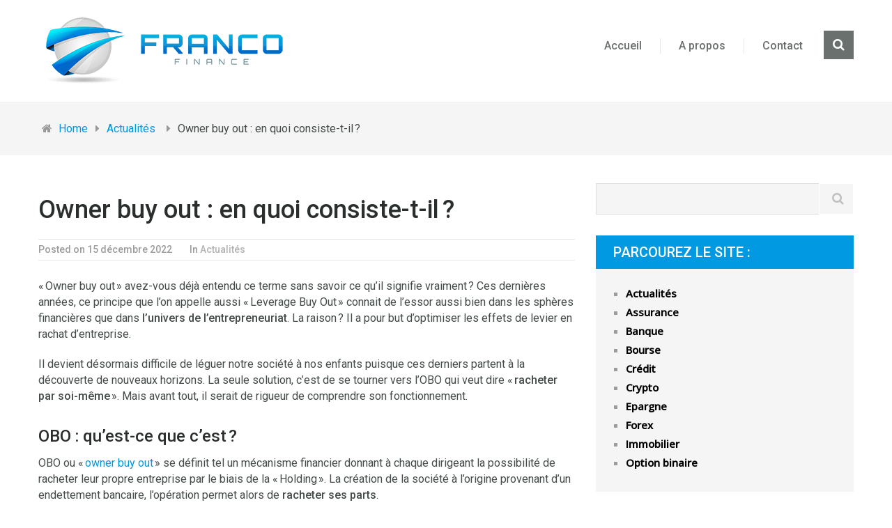

--- FILE ---
content_type: text/html; charset=UTF-8
request_url: https://www.franco-finance.com/owner-buy-out-6642/
body_size: 24479
content:
<!DOCTYPE html>
<html class="no-js" dir="ltr" lang="fr-FR" prefix="og: https://ogp.me/ns#">
<head itemscope itemtype="http://schema.org/WebSite"><meta charset="UTF-8"><script>if(navigator.userAgent.match(/MSIE|Internet Explorer/i)||navigator.userAgent.match(/Trident\/7\..*?rv:11/i)){var href=document.location.href;if(!href.match(/[?&]noclsop/)){if(href.indexOf("?")==-1){if(href.indexOf("#")==-1){document.location.href=href+"?noclsop=1"}else{document.location.href=href.replace("#","?noclsop=1#")}}else{if(href.indexOf("#")==-1){document.location.href=href+"&noclsop=1"}else{document.location.href=href.replace("#","&noclsop=1#")}}}}</script><script>(()=>{class RocketLazyLoadScripts{constructor(){this.v="2.0.4",this.userEvents=["keydown","keyup","mousedown","mouseup","mousemove","mouseover","mouseout","touchmove","touchstart","touchend","touchcancel","wheel","click","dblclick","input"],this.attributeEvents=["onblur","onclick","oncontextmenu","ondblclick","onfocus","onmousedown","onmouseenter","onmouseleave","onmousemove","onmouseout","onmouseover","onmouseup","onmousewheel","onscroll","onsubmit"]}async t(){this.i(),this.o(),/iP(ad|hone)/.test(navigator.userAgent)&&this.h(),this.u(),this.l(this),this.m(),this.k(this),this.p(this),this._(),await Promise.all([this.R(),this.L()]),this.lastBreath=Date.now(),this.S(this),this.P(),this.D(),this.O(),this.M(),await this.C(this.delayedScripts.normal),await this.C(this.delayedScripts.defer),await this.C(this.delayedScripts.async),await this.T(),await this.F(),await this.j(),await this.A(),window.dispatchEvent(new Event("rocket-allScriptsLoaded")),this.everythingLoaded=!0,this.lastTouchEnd&&await new Promise(t=>setTimeout(t,500-Date.now()+this.lastTouchEnd)),this.I(),this.H(),this.U(),this.W()}i(){this.CSPIssue=sessionStorage.getItem("rocketCSPIssue"),document.addEventListener("securitypolicyviolation",t=>{this.CSPIssue||"script-src-elem"!==t.violatedDirective||"data"!==t.blockedURI||(this.CSPIssue=!0,sessionStorage.setItem("rocketCSPIssue",!0))},{isRocket:!0})}o(){window.addEventListener("pageshow",t=>{this.persisted=t.persisted,this.realWindowLoadedFired=!0},{isRocket:!0}),window.addEventListener("pagehide",()=>{this.onFirstUserAction=null},{isRocket:!0})}h(){let t;function e(e){t=e}window.addEventListener("touchstart",e,{isRocket:!0}),window.addEventListener("touchend",function i(o){o.changedTouches[0]&&t.changedTouches[0]&&Math.abs(o.changedTouches[0].pageX-t.changedTouches[0].pageX)<10&&Math.abs(o.changedTouches[0].pageY-t.changedTouches[0].pageY)<10&&o.timeStamp-t.timeStamp<200&&(window.removeEventListener("touchstart",e,{isRocket:!0}),window.removeEventListener("touchend",i,{isRocket:!0}),"INPUT"===o.target.tagName&&"text"===o.target.type||(o.target.dispatchEvent(new TouchEvent("touchend",{target:o.target,bubbles:!0})),o.target.dispatchEvent(new MouseEvent("mouseover",{target:o.target,bubbles:!0})),o.target.dispatchEvent(new PointerEvent("click",{target:o.target,bubbles:!0,cancelable:!0,detail:1,clientX:o.changedTouches[0].clientX,clientY:o.changedTouches[0].clientY})),event.preventDefault()))},{isRocket:!0})}q(t){this.userActionTriggered||("mousemove"!==t.type||this.firstMousemoveIgnored?"keyup"===t.type||"mouseover"===t.type||"mouseout"===t.type||(this.userActionTriggered=!0,this.onFirstUserAction&&this.onFirstUserAction()):this.firstMousemoveIgnored=!0),"click"===t.type&&t.preventDefault(),t.stopPropagation(),t.stopImmediatePropagation(),"touchstart"===this.lastEvent&&"touchend"===t.type&&(this.lastTouchEnd=Date.now()),"click"===t.type&&(this.lastTouchEnd=0),this.lastEvent=t.type,t.composedPath&&t.composedPath()[0].getRootNode()instanceof ShadowRoot&&(t.rocketTarget=t.composedPath()[0]),this.savedUserEvents.push(t)}u(){this.savedUserEvents=[],this.userEventHandler=this.q.bind(this),this.userEvents.forEach(t=>window.addEventListener(t,this.userEventHandler,{passive:!1,isRocket:!0})),document.addEventListener("visibilitychange",this.userEventHandler,{isRocket:!0})}U(){this.userEvents.forEach(t=>window.removeEventListener(t,this.userEventHandler,{passive:!1,isRocket:!0})),document.removeEventListener("visibilitychange",this.userEventHandler,{isRocket:!0}),this.savedUserEvents.forEach(t=>{(t.rocketTarget||t.target).dispatchEvent(new window[t.constructor.name](t.type,t))})}m(){const t="return false",e=Array.from(this.attributeEvents,t=>"data-rocket-"+t),i="["+this.attributeEvents.join("],[")+"]",o="[data-rocket-"+this.attributeEvents.join("],[data-rocket-")+"]",s=(e,i,o)=>{o&&o!==t&&(e.setAttribute("data-rocket-"+i,o),e["rocket"+i]=new Function("event",o),e.setAttribute(i,t))};new MutationObserver(t=>{for(const n of t)"attributes"===n.type&&(n.attributeName.startsWith("data-rocket-")||this.everythingLoaded?n.attributeName.startsWith("data-rocket-")&&this.everythingLoaded&&this.N(n.target,n.attributeName.substring(12)):s(n.target,n.attributeName,n.target.getAttribute(n.attributeName))),"childList"===n.type&&n.addedNodes.forEach(t=>{if(t.nodeType===Node.ELEMENT_NODE)if(this.everythingLoaded)for(const i of[t,...t.querySelectorAll(o)])for(const t of i.getAttributeNames())e.includes(t)&&this.N(i,t.substring(12));else for(const e of[t,...t.querySelectorAll(i)])for(const t of e.getAttributeNames())this.attributeEvents.includes(t)&&s(e,t,e.getAttribute(t))})}).observe(document,{subtree:!0,childList:!0,attributeFilter:[...this.attributeEvents,...e]})}I(){this.attributeEvents.forEach(t=>{document.querySelectorAll("[data-rocket-"+t+"]").forEach(e=>{this.N(e,t)})})}N(t,e){const i=t.getAttribute("data-rocket-"+e);i&&(t.setAttribute(e,i),t.removeAttribute("data-rocket-"+e))}k(t){Object.defineProperty(HTMLElement.prototype,"onclick",{get(){return this.rocketonclick||null},set(e){this.rocketonclick=e,this.setAttribute(t.everythingLoaded?"onclick":"data-rocket-onclick","this.rocketonclick(event)")}})}S(t){function e(e,i){let o=e[i];e[i]=null,Object.defineProperty(e,i,{get:()=>o,set(s){t.everythingLoaded?o=s:e["rocket"+i]=o=s}})}e(document,"onreadystatechange"),e(window,"onload"),e(window,"onpageshow");try{Object.defineProperty(document,"readyState",{get:()=>t.rocketReadyState,set(e){t.rocketReadyState=e},configurable:!0}),document.readyState="loading"}catch(t){console.log("WPRocket DJE readyState conflict, bypassing")}}l(t){this.originalAddEventListener=EventTarget.prototype.addEventListener,this.originalRemoveEventListener=EventTarget.prototype.removeEventListener,this.savedEventListeners=[],EventTarget.prototype.addEventListener=function(e,i,o){o&&o.isRocket||!t.B(e,this)&&!t.userEvents.includes(e)||t.B(e,this)&&!t.userActionTriggered||e.startsWith("rocket-")||t.everythingLoaded?t.originalAddEventListener.call(this,e,i,o):(t.savedEventListeners.push({target:this,remove:!1,type:e,func:i,options:o}),"mouseenter"!==e&&"mouseleave"!==e||t.originalAddEventListener.call(this,e,t.savedUserEvents.push,o))},EventTarget.prototype.removeEventListener=function(e,i,o){o&&o.isRocket||!t.B(e,this)&&!t.userEvents.includes(e)||t.B(e,this)&&!t.userActionTriggered||e.startsWith("rocket-")||t.everythingLoaded?t.originalRemoveEventListener.call(this,e,i,o):t.savedEventListeners.push({target:this,remove:!0,type:e,func:i,options:o})}}J(t,e){this.savedEventListeners=this.savedEventListeners.filter(i=>{let o=i.type,s=i.target||window;return e!==o||t!==s||(this.B(o,s)&&(i.type="rocket-"+o),this.$(i),!1)})}H(){EventTarget.prototype.addEventListener=this.originalAddEventListener,EventTarget.prototype.removeEventListener=this.originalRemoveEventListener,this.savedEventListeners.forEach(t=>this.$(t))}$(t){t.remove?this.originalRemoveEventListener.call(t.target,t.type,t.func,t.options):this.originalAddEventListener.call(t.target,t.type,t.func,t.options)}p(t){let e;function i(e){return t.everythingLoaded?e:e.split(" ").map(t=>"load"===t||t.startsWith("load.")?"rocket-jquery-load":t).join(" ")}function o(o){function s(e){const s=o.fn[e];o.fn[e]=o.fn.init.prototype[e]=function(){return this[0]===window&&t.userActionTriggered&&("string"==typeof arguments[0]||arguments[0]instanceof String?arguments[0]=i(arguments[0]):"object"==typeof arguments[0]&&Object.keys(arguments[0]).forEach(t=>{const e=arguments[0][t];delete arguments[0][t],arguments[0][i(t)]=e})),s.apply(this,arguments),this}}if(o&&o.fn&&!t.allJQueries.includes(o)){const e={DOMContentLoaded:[],"rocket-DOMContentLoaded":[]};for(const t in e)document.addEventListener(t,()=>{e[t].forEach(t=>t())},{isRocket:!0});o.fn.ready=o.fn.init.prototype.ready=function(i){function s(){parseInt(o.fn.jquery)>2?setTimeout(()=>i.bind(document)(o)):i.bind(document)(o)}return"function"==typeof i&&(t.realDomReadyFired?!t.userActionTriggered||t.fauxDomReadyFired?s():e["rocket-DOMContentLoaded"].push(s):e.DOMContentLoaded.push(s)),o([])},s("on"),s("one"),s("off"),t.allJQueries.push(o)}e=o}t.allJQueries=[],o(window.jQuery),Object.defineProperty(window,"jQuery",{get:()=>e,set(t){o(t)}})}P(){const t=new Map;document.write=document.writeln=function(e){const i=document.currentScript,o=document.createRange(),s=i.parentElement;let n=t.get(i);void 0===n&&(n=i.nextSibling,t.set(i,n));const c=document.createDocumentFragment();o.setStart(c,0),c.appendChild(o.createContextualFragment(e)),s.insertBefore(c,n)}}async R(){return new Promise(t=>{this.userActionTriggered?t():this.onFirstUserAction=t})}async L(){return new Promise(t=>{document.addEventListener("DOMContentLoaded",()=>{this.realDomReadyFired=!0,t()},{isRocket:!0})})}async j(){return this.realWindowLoadedFired?Promise.resolve():new Promise(t=>{window.addEventListener("load",t,{isRocket:!0})})}M(){this.pendingScripts=[];this.scriptsMutationObserver=new MutationObserver(t=>{for(const e of t)e.addedNodes.forEach(t=>{"SCRIPT"!==t.tagName||t.noModule||t.isWPRocket||this.pendingScripts.push({script:t,promise:new Promise(e=>{const i=()=>{const i=this.pendingScripts.findIndex(e=>e.script===t);i>=0&&this.pendingScripts.splice(i,1),e()};t.addEventListener("load",i,{isRocket:!0}),t.addEventListener("error",i,{isRocket:!0}),setTimeout(i,1e3)})})})}),this.scriptsMutationObserver.observe(document,{childList:!0,subtree:!0})}async F(){await this.X(),this.pendingScripts.length?(await this.pendingScripts[0].promise,await this.F()):this.scriptsMutationObserver.disconnect()}D(){this.delayedScripts={normal:[],async:[],defer:[]},document.querySelectorAll("script[type$=rocketlazyloadscript]").forEach(t=>{t.hasAttribute("data-rocket-src")?t.hasAttribute("async")&&!1!==t.async?this.delayedScripts.async.push(t):t.hasAttribute("defer")&&!1!==t.defer||"module"===t.getAttribute("data-rocket-type")?this.delayedScripts.defer.push(t):this.delayedScripts.normal.push(t):this.delayedScripts.normal.push(t)})}async _(){await this.L();let t=[];document.querySelectorAll("script[type$=rocketlazyloadscript][data-rocket-src]").forEach(e=>{let i=e.getAttribute("data-rocket-src");if(i&&!i.startsWith("data:")){i.startsWith("//")&&(i=location.protocol+i);try{const o=new URL(i).origin;o!==location.origin&&t.push({src:o,crossOrigin:e.crossOrigin||"module"===e.getAttribute("data-rocket-type")})}catch(t){}}}),t=[...new Map(t.map(t=>[JSON.stringify(t),t])).values()],this.Y(t,"preconnect")}async G(t){if(await this.K(),!0!==t.noModule||!("noModule"in HTMLScriptElement.prototype))return new Promise(e=>{let i;function o(){(i||t).setAttribute("data-rocket-status","executed"),e()}try{if(navigator.userAgent.includes("Firefox/")||""===navigator.vendor||this.CSPIssue)i=document.createElement("script"),[...t.attributes].forEach(t=>{let e=t.nodeName;"type"!==e&&("data-rocket-type"===e&&(e="type"),"data-rocket-src"===e&&(e="src"),i.setAttribute(e,t.nodeValue))}),t.text&&(i.text=t.text),t.nonce&&(i.nonce=t.nonce),i.hasAttribute("src")?(i.addEventListener("load",o,{isRocket:!0}),i.addEventListener("error",()=>{i.setAttribute("data-rocket-status","failed-network"),e()},{isRocket:!0}),setTimeout(()=>{i.isConnected||e()},1)):(i.text=t.text,o()),i.isWPRocket=!0,t.parentNode.replaceChild(i,t);else{const i=t.getAttribute("data-rocket-type"),s=t.getAttribute("data-rocket-src");i?(t.type=i,t.removeAttribute("data-rocket-type")):t.removeAttribute("type"),t.addEventListener("load",o,{isRocket:!0}),t.addEventListener("error",i=>{this.CSPIssue&&i.target.src.startsWith("data:")?(console.log("WPRocket: CSP fallback activated"),t.removeAttribute("src"),this.G(t).then(e)):(t.setAttribute("data-rocket-status","failed-network"),e())},{isRocket:!0}),s?(t.fetchPriority="high",t.removeAttribute("data-rocket-src"),t.src=s):t.src="data:text/javascript;base64,"+window.btoa(unescape(encodeURIComponent(t.text)))}}catch(i){t.setAttribute("data-rocket-status","failed-transform"),e()}});t.setAttribute("data-rocket-status","skipped")}async C(t){const e=t.shift();return e?(e.isConnected&&await this.G(e),this.C(t)):Promise.resolve()}O(){this.Y([...this.delayedScripts.normal,...this.delayedScripts.defer,...this.delayedScripts.async],"preload")}Y(t,e){this.trash=this.trash||[];let i=!0;var o=document.createDocumentFragment();t.forEach(t=>{const s=t.getAttribute&&t.getAttribute("data-rocket-src")||t.src;if(s&&!s.startsWith("data:")){const n=document.createElement("link");n.href=s,n.rel=e,"preconnect"!==e&&(n.as="script",n.fetchPriority=i?"high":"low"),t.getAttribute&&"module"===t.getAttribute("data-rocket-type")&&(n.crossOrigin=!0),t.crossOrigin&&(n.crossOrigin=t.crossOrigin),t.integrity&&(n.integrity=t.integrity),t.nonce&&(n.nonce=t.nonce),o.appendChild(n),this.trash.push(n),i=!1}}),document.head.appendChild(o)}W(){this.trash.forEach(t=>t.remove())}async T(){try{document.readyState="interactive"}catch(t){}this.fauxDomReadyFired=!0;try{await this.K(),this.J(document,"readystatechange"),document.dispatchEvent(new Event("rocket-readystatechange")),await this.K(),document.rocketonreadystatechange&&document.rocketonreadystatechange(),await this.K(),this.J(document,"DOMContentLoaded"),document.dispatchEvent(new Event("rocket-DOMContentLoaded")),await this.K(),this.J(window,"DOMContentLoaded"),window.dispatchEvent(new Event("rocket-DOMContentLoaded"))}catch(t){console.error(t)}}async A(){try{document.readyState="complete"}catch(t){}try{await this.K(),this.J(document,"readystatechange"),document.dispatchEvent(new Event("rocket-readystatechange")),await this.K(),document.rocketonreadystatechange&&document.rocketonreadystatechange(),await this.K(),this.J(window,"load"),window.dispatchEvent(new Event("rocket-load")),await this.K(),window.rocketonload&&window.rocketonload(),await this.K(),this.allJQueries.forEach(t=>t(window).trigger("rocket-jquery-load")),await this.K(),this.J(window,"pageshow");const t=new Event("rocket-pageshow");t.persisted=this.persisted,window.dispatchEvent(t),await this.K(),window.rocketonpageshow&&window.rocketonpageshow({persisted:this.persisted})}catch(t){console.error(t)}}async K(){Date.now()-this.lastBreath>45&&(await this.X(),this.lastBreath=Date.now())}async X(){return document.hidden?new Promise(t=>setTimeout(t)):new Promise(t=>requestAnimationFrame(t))}B(t,e){return e===document&&"readystatechange"===t||(e===document&&"DOMContentLoaded"===t||(e===window&&"DOMContentLoaded"===t||(e===window&&"load"===t||e===window&&"pageshow"===t)))}static run(){(new RocketLazyLoadScripts).t()}}RocketLazyLoadScripts.run()})();</script>
	
	<!-- Always force latest IE rendering engine (even in intranet) & Chrome Frame -->
	<!--[if IE ]>
		<meta http-equiv="X-UA-Compatible" content="IE=edge,chrome=1">
	<![endif]-->
	<link rel="profile" href="https://gmpg.org/xfn/11"/>
	
		
		
		
					<meta name="viewport" content="width=device-width, initial-scale=1">
			<meta name="apple-mobile-web-app-capable" content="yes">
			<meta name="apple-mobile-web-app-status-bar-style" content="black">
		
		
		<meta itemprop="name" content="Franco Finance" />

													<link rel="pingback" href="https://www.franco-finance.com/xmlrpc.php	" />
	<script type="rocketlazyloadscript" data-rocket-type="text/javascript">document.documentElement.className = document.documentElement.className.replace( /\bno-js\b/,'js' );</script>
	<title>Owner buy out : en quoi consiste-t-il ?</title>
<link data-rocket-preload as="style" href="https://fonts.googleapis.com/css?family=Roboto%3A500%7CRoboto%3Anormal%7COpen%20Sans%3A500%7COpen%20Sans%3Anormal&#038;subset=latin&#038;display=swap" rel="preload">
<link href="https://fonts.googleapis.com/css?family=Roboto%3A500%7CRoboto%3Anormal%7COpen%20Sans%3A500%7COpen%20Sans%3Anormal&#038;subset=latin&#038;display=swap" media="print" onload="this.media=&#039;all&#039;" rel="stylesheet">
<noscript><link rel="stylesheet" href="https://fonts.googleapis.com/css?family=Roboto%3A500%7CRoboto%3Anormal%7COpen%20Sans%3A500%7COpen%20Sans%3Anormal&#038;subset=latin&#038;display=swap"></noscript>

		<!-- All in One SEO 4.9.3 - aioseo.com -->
	<meta name="description" content="« Owner buy out » avez-vous déjà entendu ce terme sans savoir ce qu’il signifie vraiment ? Ces dernières années, ce principe que l’on appelle aussi « Leverage Buy Out » connait de l’essor aussi bien dans les sphères financières que dans l’univers de l’entrepreneuriat. La raison ? Il a pour but d’optimiser les effets de levier en rachat d’entreprise. Il devient" />
	<meta name="robots" content="max-image-preview:large" />
	<meta name="author" content="elyes"/>
	<link rel="canonical" href="https://www.franco-finance.com/owner-buy-out-6642/" />
	<meta name="generator" content="All in One SEO (AIOSEO) 4.9.3" />
		<meta property="og:locale" content="fr_FR" />
		<meta property="og:site_name" content="Franco Finance | Restez branché sur l&#039;actualité financière" />
		<meta property="og:type" content="article" />
		<meta property="og:title" content="Owner buy out : en quoi consiste-t-il ?" />
		<meta property="og:description" content="« Owner buy out » avez-vous déjà entendu ce terme sans savoir ce qu’il signifie vraiment ? Ces dernières années, ce principe que l’on appelle aussi « Leverage Buy Out » connait de l’essor aussi bien dans les sphères financières que dans l’univers de l’entrepreneuriat. La raison ? Il a pour but d’optimiser les effets de levier en rachat d’entreprise. Il devient" />
		<meta property="og:url" content="https://www.franco-finance.com/owner-buy-out-6642/" />
		<meta property="article:published_time" content="2022-12-15T12:08:34+00:00" />
		<meta property="article:modified_time" content="2022-12-15T12:08:35+00:00" />
		<meta name="twitter:card" content="summary" />
		<meta name="twitter:title" content="Owner buy out : en quoi consiste-t-il ?" />
		<meta name="twitter:description" content="« Owner buy out » avez-vous déjà entendu ce terme sans savoir ce qu’il signifie vraiment ? Ces dernières années, ce principe que l’on appelle aussi « Leverage Buy Out » connait de l’essor aussi bien dans les sphères financières que dans l’univers de l’entrepreneuriat. La raison ? Il a pour but d’optimiser les effets de levier en rachat d’entreprise. Il devient" />
		<script type="application/ld+json" class="aioseo-schema">
			{"@context":"https:\/\/schema.org","@graph":[{"@type":"Article","@id":"https:\/\/www.franco-finance.com\/owner-buy-out-6642\/#article","name":"Owner buy out : en quoi consiste-t-il ?","headline":"Owner buy out\u00a0: en quoi consiste-t-il\u2009?","author":{"@id":"https:\/\/www.franco-finance.com\/author\/elyes\/#author"},"publisher":{"@id":"https:\/\/www.franco-finance.com\/#organization"},"image":{"@type":"ImageObject","url":"https:\/\/www.franco-finance.com\/wp-content\/uploads\/2022\/12\/business.jpg","@id":"https:\/\/www.franco-finance.com\/owner-buy-out-6642\/#articleImage","width":1000,"height":668,"caption":"business"},"datePublished":"2022-12-15T12:08:34+00:00","dateModified":"2022-12-15T12:08:35+00:00","inLanguage":"fr-FR","mainEntityOfPage":{"@id":"https:\/\/www.franco-finance.com\/owner-buy-out-6642\/#webpage"},"isPartOf":{"@id":"https:\/\/www.franco-finance.com\/owner-buy-out-6642\/#webpage"},"articleSection":"Actualit\u00e9s"},{"@type":"BreadcrumbList","@id":"https:\/\/www.franco-finance.com\/owner-buy-out-6642\/#breadcrumblist","itemListElement":[{"@type":"ListItem","@id":"https:\/\/www.franco-finance.com#listItem","position":1,"name":"Home","item":"https:\/\/www.franco-finance.com","nextItem":{"@type":"ListItem","@id":"https:\/\/www.franco-finance.com\/blog\/divers\/#listItem","name":"Actualit\u00e9s"}},{"@type":"ListItem","@id":"https:\/\/www.franco-finance.com\/blog\/divers\/#listItem","position":2,"name":"Actualit\u00e9s","item":"https:\/\/www.franco-finance.com\/blog\/divers\/","nextItem":{"@type":"ListItem","@id":"https:\/\/www.franco-finance.com\/owner-buy-out-6642\/#listItem","name":"Owner buy out\u00a0: en quoi consiste-t-il\u2009?"},"previousItem":{"@type":"ListItem","@id":"https:\/\/www.franco-finance.com#listItem","name":"Home"}},{"@type":"ListItem","@id":"https:\/\/www.franco-finance.com\/owner-buy-out-6642\/#listItem","position":3,"name":"Owner buy out\u00a0: en quoi consiste-t-il\u2009?","previousItem":{"@type":"ListItem","@id":"https:\/\/www.franco-finance.com\/blog\/divers\/#listItem","name":"Actualit\u00e9s"}}]},{"@type":"Organization","@id":"https:\/\/www.franco-finance.com\/#organization","name":"Franco Finance","description":"Restez branch\u00e9 sur l'actualit\u00e9 financi\u00e8re","url":"https:\/\/www.franco-finance.com\/"},{"@type":"Person","@id":"https:\/\/www.franco-finance.com\/author\/elyes\/#author","url":"https:\/\/www.franco-finance.com\/author\/elyes\/","name":"elyes","image":{"@type":"ImageObject","@id":"https:\/\/www.franco-finance.com\/owner-buy-out-6642\/#authorImage","url":"https:\/\/secure.gravatar.com\/avatar\/7a9e3d3bd9b321fe92355c8b3a015845a778e185115feb155cc0a4a6d53e3152?s=96&d=mm&r=g","width":96,"height":96,"caption":"elyes"}},{"@type":"WebPage","@id":"https:\/\/www.franco-finance.com\/owner-buy-out-6642\/#webpage","url":"https:\/\/www.franco-finance.com\/owner-buy-out-6642\/","name":"Owner buy out : en quoi consiste-t-il ?","description":"\u00ab Owner buy out \u00bb avez-vous d\u00e9j\u00e0 entendu ce terme sans savoir ce qu\u2019il signifie vraiment ? Ces derni\u00e8res ann\u00e9es, ce principe que l\u2019on appelle aussi \u00ab Leverage Buy Out \u00bb connait de l\u2019essor aussi bien dans les sph\u00e8res financi\u00e8res que dans l\u2019univers de l\u2019entrepreneuriat. La raison ? Il a pour but d\u2019optimiser les effets de levier en rachat d\u2019entreprise. Il devient","inLanguage":"fr-FR","isPartOf":{"@id":"https:\/\/www.franco-finance.com\/#website"},"breadcrumb":{"@id":"https:\/\/www.franco-finance.com\/owner-buy-out-6642\/#breadcrumblist"},"author":{"@id":"https:\/\/www.franco-finance.com\/author\/elyes\/#author"},"creator":{"@id":"https:\/\/www.franco-finance.com\/author\/elyes\/#author"},"datePublished":"2022-12-15T12:08:34+00:00","dateModified":"2022-12-15T12:08:35+00:00"},{"@type":"WebSite","@id":"https:\/\/www.franco-finance.com\/#website","url":"https:\/\/www.franco-finance.com\/","name":"Franco Finance","description":"Restez branch\u00e9 sur l'actualit\u00e9 financi\u00e8re","inLanguage":"fr-FR","publisher":{"@id":"https:\/\/www.franco-finance.com\/#organization"}}]}
		</script>
		<!-- All in One SEO -->

<script type="rocketlazyloadscript" data-rocket-type="text/javascript">document.documentElement.className = document.documentElement.className.replace( /\bno-js\b/,'js' );</script><link href='https://fonts.gstatic.com' crossorigin rel='preconnect' />
<link rel="alternate" type="application/rss+xml" title="Franco Finance &raquo; Flux" href="https://www.franco-finance.com/feed/" />
<link rel="alternate" type="application/rss+xml" title="Franco Finance &raquo; Flux des commentaires" href="https://www.franco-finance.com/comments/feed/" />
<link rel="alternate" type="application/rss+xml" title="Franco Finance &raquo; Owner buy out : en quoi consiste-t-il ? Flux des commentaires" href="https://www.franco-finance.com/owner-buy-out-6642/feed/" />
<style id='wp-img-auto-sizes-contain-inline-css' type='text/css'>
img:is([sizes=auto i],[sizes^="auto," i]){contain-intrinsic-size:3000px 1500px}
/*# sourceURL=wp-img-auto-sizes-contain-inline-css */
</style>
<style id='wp-emoji-styles-inline-css' type='text/css'>

	img.wp-smiley, img.emoji {
		display: inline !important;
		border: none !important;
		box-shadow: none !important;
		height: 1em !important;
		width: 1em !important;
		margin: 0 0.07em !important;
		vertical-align: -0.1em !important;
		background: none !important;
		padding: 0 !important;
	}
/*# sourceURL=wp-emoji-styles-inline-css */
</style>
<style id='wp-block-library-inline-css' type='text/css'>
:root{--wp-block-synced-color:#7a00df;--wp-block-synced-color--rgb:122,0,223;--wp-bound-block-color:var(--wp-block-synced-color);--wp-editor-canvas-background:#ddd;--wp-admin-theme-color:#007cba;--wp-admin-theme-color--rgb:0,124,186;--wp-admin-theme-color-darker-10:#006ba1;--wp-admin-theme-color-darker-10--rgb:0,107,160.5;--wp-admin-theme-color-darker-20:#005a87;--wp-admin-theme-color-darker-20--rgb:0,90,135;--wp-admin-border-width-focus:2px}@media (min-resolution:192dpi){:root{--wp-admin-border-width-focus:1.5px}}.wp-element-button{cursor:pointer}:root .has-very-light-gray-background-color{background-color:#eee}:root .has-very-dark-gray-background-color{background-color:#313131}:root .has-very-light-gray-color{color:#eee}:root .has-very-dark-gray-color{color:#313131}:root .has-vivid-green-cyan-to-vivid-cyan-blue-gradient-background{background:linear-gradient(135deg,#00d084,#0693e3)}:root .has-purple-crush-gradient-background{background:linear-gradient(135deg,#34e2e4,#4721fb 50%,#ab1dfe)}:root .has-hazy-dawn-gradient-background{background:linear-gradient(135deg,#faaca8,#dad0ec)}:root .has-subdued-olive-gradient-background{background:linear-gradient(135deg,#fafae1,#67a671)}:root .has-atomic-cream-gradient-background{background:linear-gradient(135deg,#fdd79a,#004a59)}:root .has-nightshade-gradient-background{background:linear-gradient(135deg,#330968,#31cdcf)}:root .has-midnight-gradient-background{background:linear-gradient(135deg,#020381,#2874fc)}:root{--wp--preset--font-size--normal:16px;--wp--preset--font-size--huge:42px}.has-regular-font-size{font-size:1em}.has-larger-font-size{font-size:2.625em}.has-normal-font-size{font-size:var(--wp--preset--font-size--normal)}.has-huge-font-size{font-size:var(--wp--preset--font-size--huge)}.has-text-align-center{text-align:center}.has-text-align-left{text-align:left}.has-text-align-right{text-align:right}.has-fit-text{white-space:nowrap!important}#end-resizable-editor-section{display:none}.aligncenter{clear:both}.items-justified-left{justify-content:flex-start}.items-justified-center{justify-content:center}.items-justified-right{justify-content:flex-end}.items-justified-space-between{justify-content:space-between}.screen-reader-text{border:0;clip-path:inset(50%);height:1px;margin:-1px;overflow:hidden;padding:0;position:absolute;width:1px;word-wrap:normal!important}.screen-reader-text:focus{background-color:#ddd;clip-path:none;color:#444;display:block;font-size:1em;height:auto;left:5px;line-height:normal;padding:15px 23px 14px;text-decoration:none;top:5px;width:auto;z-index:100000}html :where(.has-border-color){border-style:solid}html :where([style*=border-top-color]){border-top-style:solid}html :where([style*=border-right-color]){border-right-style:solid}html :where([style*=border-bottom-color]){border-bottom-style:solid}html :where([style*=border-left-color]){border-left-style:solid}html :where([style*=border-width]){border-style:solid}html :where([style*=border-top-width]){border-top-style:solid}html :where([style*=border-right-width]){border-right-style:solid}html :where([style*=border-bottom-width]){border-bottom-style:solid}html :where([style*=border-left-width]){border-left-style:solid}html :where(img[class*=wp-image-]){height:auto;max-width:100%}:where(figure){margin:0 0 1em}html :where(.is-position-sticky){--wp-admin--admin-bar--position-offset:var(--wp-admin--admin-bar--height,0px)}@media screen and (max-width:600px){html :where(.is-position-sticky){--wp-admin--admin-bar--position-offset:0px}}

/*# sourceURL=wp-block-library-inline-css */
</style><style id='wp-block-heading-inline-css' type='text/css'>
h1:where(.wp-block-heading).has-background,h2:where(.wp-block-heading).has-background,h3:where(.wp-block-heading).has-background,h4:where(.wp-block-heading).has-background,h5:where(.wp-block-heading).has-background,h6:where(.wp-block-heading).has-background{padding:1.25em 2.375em}h1.has-text-align-left[style*=writing-mode]:where([style*=vertical-lr]),h1.has-text-align-right[style*=writing-mode]:where([style*=vertical-rl]),h2.has-text-align-left[style*=writing-mode]:where([style*=vertical-lr]),h2.has-text-align-right[style*=writing-mode]:where([style*=vertical-rl]),h3.has-text-align-left[style*=writing-mode]:where([style*=vertical-lr]),h3.has-text-align-right[style*=writing-mode]:where([style*=vertical-rl]),h4.has-text-align-left[style*=writing-mode]:where([style*=vertical-lr]),h4.has-text-align-right[style*=writing-mode]:where([style*=vertical-rl]),h5.has-text-align-left[style*=writing-mode]:where([style*=vertical-lr]),h5.has-text-align-right[style*=writing-mode]:where([style*=vertical-rl]),h6.has-text-align-left[style*=writing-mode]:where([style*=vertical-lr]),h6.has-text-align-right[style*=writing-mode]:where([style*=vertical-rl]){rotate:180deg}
/*# sourceURL=https://www.franco-finance.com/wp-includes/blocks/heading/style.min.css */
</style>
<style id='wp-block-image-inline-css' type='text/css'>
.wp-block-image>a,.wp-block-image>figure>a{display:inline-block}.wp-block-image img{box-sizing:border-box;height:auto;max-width:100%;vertical-align:bottom}@media not (prefers-reduced-motion){.wp-block-image img.hide{visibility:hidden}.wp-block-image img.show{animation:show-content-image .4s}}.wp-block-image[style*=border-radius] img,.wp-block-image[style*=border-radius]>a{border-radius:inherit}.wp-block-image.has-custom-border img{box-sizing:border-box}.wp-block-image.aligncenter{text-align:center}.wp-block-image.alignfull>a,.wp-block-image.alignwide>a{width:100%}.wp-block-image.alignfull img,.wp-block-image.alignwide img{height:auto;width:100%}.wp-block-image .aligncenter,.wp-block-image .alignleft,.wp-block-image .alignright,.wp-block-image.aligncenter,.wp-block-image.alignleft,.wp-block-image.alignright{display:table}.wp-block-image .aligncenter>figcaption,.wp-block-image .alignleft>figcaption,.wp-block-image .alignright>figcaption,.wp-block-image.aligncenter>figcaption,.wp-block-image.alignleft>figcaption,.wp-block-image.alignright>figcaption{caption-side:bottom;display:table-caption}.wp-block-image .alignleft{float:left;margin:.5em 1em .5em 0}.wp-block-image .alignright{float:right;margin:.5em 0 .5em 1em}.wp-block-image .aligncenter{margin-left:auto;margin-right:auto}.wp-block-image :where(figcaption){margin-bottom:1em;margin-top:.5em}.wp-block-image.is-style-circle-mask img{border-radius:9999px}@supports ((-webkit-mask-image:none) or (mask-image:none)) or (-webkit-mask-image:none){.wp-block-image.is-style-circle-mask img{border-radius:0;-webkit-mask-image:url('data:image/svg+xml;utf8,<svg viewBox="0 0 100 100" xmlns="http://www.w3.org/2000/svg"><circle cx="50" cy="50" r="50"/></svg>');mask-image:url('data:image/svg+xml;utf8,<svg viewBox="0 0 100 100" xmlns="http://www.w3.org/2000/svg"><circle cx="50" cy="50" r="50"/></svg>');mask-mode:alpha;-webkit-mask-position:center;mask-position:center;-webkit-mask-repeat:no-repeat;mask-repeat:no-repeat;-webkit-mask-size:contain;mask-size:contain}}:root :where(.wp-block-image.is-style-rounded img,.wp-block-image .is-style-rounded img){border-radius:9999px}.wp-block-image figure{margin:0}.wp-lightbox-container{display:flex;flex-direction:column;position:relative}.wp-lightbox-container img{cursor:zoom-in}.wp-lightbox-container img:hover+button{opacity:1}.wp-lightbox-container button{align-items:center;backdrop-filter:blur(16px) saturate(180%);background-color:#5a5a5a40;border:none;border-radius:4px;cursor:zoom-in;display:flex;height:20px;justify-content:center;opacity:0;padding:0;position:absolute;right:16px;text-align:center;top:16px;width:20px;z-index:100}@media not (prefers-reduced-motion){.wp-lightbox-container button{transition:opacity .2s ease}}.wp-lightbox-container button:focus-visible{outline:3px auto #5a5a5a40;outline:3px auto -webkit-focus-ring-color;outline-offset:3px}.wp-lightbox-container button:hover{cursor:pointer;opacity:1}.wp-lightbox-container button:focus{opacity:1}.wp-lightbox-container button:focus,.wp-lightbox-container button:hover,.wp-lightbox-container button:not(:hover):not(:active):not(.has-background){background-color:#5a5a5a40;border:none}.wp-lightbox-overlay{box-sizing:border-box;cursor:zoom-out;height:100vh;left:0;overflow:hidden;position:fixed;top:0;visibility:hidden;width:100%;z-index:100000}.wp-lightbox-overlay .close-button{align-items:center;cursor:pointer;display:flex;justify-content:center;min-height:40px;min-width:40px;padding:0;position:absolute;right:calc(env(safe-area-inset-right) + 16px);top:calc(env(safe-area-inset-top) + 16px);z-index:5000000}.wp-lightbox-overlay .close-button:focus,.wp-lightbox-overlay .close-button:hover,.wp-lightbox-overlay .close-button:not(:hover):not(:active):not(.has-background){background:none;border:none}.wp-lightbox-overlay .lightbox-image-container{height:var(--wp--lightbox-container-height);left:50%;overflow:hidden;position:absolute;top:50%;transform:translate(-50%,-50%);transform-origin:top left;width:var(--wp--lightbox-container-width);z-index:9999999999}.wp-lightbox-overlay .wp-block-image{align-items:center;box-sizing:border-box;display:flex;height:100%;justify-content:center;margin:0;position:relative;transform-origin:0 0;width:100%;z-index:3000000}.wp-lightbox-overlay .wp-block-image img{height:var(--wp--lightbox-image-height);min-height:var(--wp--lightbox-image-height);min-width:var(--wp--lightbox-image-width);width:var(--wp--lightbox-image-width)}.wp-lightbox-overlay .wp-block-image figcaption{display:none}.wp-lightbox-overlay button{background:none;border:none}.wp-lightbox-overlay .scrim{background-color:#fff;height:100%;opacity:.9;position:absolute;width:100%;z-index:2000000}.wp-lightbox-overlay.active{visibility:visible}@media not (prefers-reduced-motion){.wp-lightbox-overlay.active{animation:turn-on-visibility .25s both}.wp-lightbox-overlay.active img{animation:turn-on-visibility .35s both}.wp-lightbox-overlay.show-closing-animation:not(.active){animation:turn-off-visibility .35s both}.wp-lightbox-overlay.show-closing-animation:not(.active) img{animation:turn-off-visibility .25s both}.wp-lightbox-overlay.zoom.active{animation:none;opacity:1;visibility:visible}.wp-lightbox-overlay.zoom.active .lightbox-image-container{animation:lightbox-zoom-in .4s}.wp-lightbox-overlay.zoom.active .lightbox-image-container img{animation:none}.wp-lightbox-overlay.zoom.active .scrim{animation:turn-on-visibility .4s forwards}.wp-lightbox-overlay.zoom.show-closing-animation:not(.active){animation:none}.wp-lightbox-overlay.zoom.show-closing-animation:not(.active) .lightbox-image-container{animation:lightbox-zoom-out .4s}.wp-lightbox-overlay.zoom.show-closing-animation:not(.active) .lightbox-image-container img{animation:none}.wp-lightbox-overlay.zoom.show-closing-animation:not(.active) .scrim{animation:turn-off-visibility .4s forwards}}@keyframes show-content-image{0%{visibility:hidden}99%{visibility:hidden}to{visibility:visible}}@keyframes turn-on-visibility{0%{opacity:0}to{opacity:1}}@keyframes turn-off-visibility{0%{opacity:1;visibility:visible}99%{opacity:0;visibility:visible}to{opacity:0;visibility:hidden}}@keyframes lightbox-zoom-in{0%{transform:translate(calc((-100vw + var(--wp--lightbox-scrollbar-width))/2 + var(--wp--lightbox-initial-left-position)),calc(-50vh + var(--wp--lightbox-initial-top-position))) scale(var(--wp--lightbox-scale))}to{transform:translate(-50%,-50%) scale(1)}}@keyframes lightbox-zoom-out{0%{transform:translate(-50%,-50%) scale(1);visibility:visible}99%{visibility:visible}to{transform:translate(calc((-100vw + var(--wp--lightbox-scrollbar-width))/2 + var(--wp--lightbox-initial-left-position)),calc(-50vh + var(--wp--lightbox-initial-top-position))) scale(var(--wp--lightbox-scale));visibility:hidden}}
/*# sourceURL=https://www.franco-finance.com/wp-includes/blocks/image/style.min.css */
</style>
<style id='wp-block-list-inline-css' type='text/css'>
ol,ul{box-sizing:border-box}:root :where(.wp-block-list.has-background){padding:1.25em 2.375em}
/*# sourceURL=https://www.franco-finance.com/wp-includes/blocks/list/style.min.css */
</style>
<style id='wp-block-paragraph-inline-css' type='text/css'>
.is-small-text{font-size:.875em}.is-regular-text{font-size:1em}.is-large-text{font-size:2.25em}.is-larger-text{font-size:3em}.has-drop-cap:not(:focus):first-letter{float:left;font-size:8.4em;font-style:normal;font-weight:100;line-height:.68;margin:.05em .1em 0 0;text-transform:uppercase}body.rtl .has-drop-cap:not(:focus):first-letter{float:none;margin-left:.1em}p.has-drop-cap.has-background{overflow:hidden}:root :where(p.has-background){padding:1.25em 2.375em}:where(p.has-text-color:not(.has-link-color)) a{color:inherit}p.has-text-align-left[style*="writing-mode:vertical-lr"],p.has-text-align-right[style*="writing-mode:vertical-rl"]{rotate:180deg}
/*# sourceURL=https://www.franco-finance.com/wp-includes/blocks/paragraph/style.min.css */
</style>
<style id='global-styles-inline-css' type='text/css'>
:root{--wp--preset--aspect-ratio--square: 1;--wp--preset--aspect-ratio--4-3: 4/3;--wp--preset--aspect-ratio--3-4: 3/4;--wp--preset--aspect-ratio--3-2: 3/2;--wp--preset--aspect-ratio--2-3: 2/3;--wp--preset--aspect-ratio--16-9: 16/9;--wp--preset--aspect-ratio--9-16: 9/16;--wp--preset--color--black: #000000;--wp--preset--color--cyan-bluish-gray: #abb8c3;--wp--preset--color--white: #ffffff;--wp--preset--color--pale-pink: #f78da7;--wp--preset--color--vivid-red: #cf2e2e;--wp--preset--color--luminous-vivid-orange: #ff6900;--wp--preset--color--luminous-vivid-amber: #fcb900;--wp--preset--color--light-green-cyan: #7bdcb5;--wp--preset--color--vivid-green-cyan: #00d084;--wp--preset--color--pale-cyan-blue: #8ed1fc;--wp--preset--color--vivid-cyan-blue: #0693e3;--wp--preset--color--vivid-purple: #9b51e0;--wp--preset--gradient--vivid-cyan-blue-to-vivid-purple: linear-gradient(135deg,rgb(6,147,227) 0%,rgb(155,81,224) 100%);--wp--preset--gradient--light-green-cyan-to-vivid-green-cyan: linear-gradient(135deg,rgb(122,220,180) 0%,rgb(0,208,130) 100%);--wp--preset--gradient--luminous-vivid-amber-to-luminous-vivid-orange: linear-gradient(135deg,rgb(252,185,0) 0%,rgb(255,105,0) 100%);--wp--preset--gradient--luminous-vivid-orange-to-vivid-red: linear-gradient(135deg,rgb(255,105,0) 0%,rgb(207,46,46) 100%);--wp--preset--gradient--very-light-gray-to-cyan-bluish-gray: linear-gradient(135deg,rgb(238,238,238) 0%,rgb(169,184,195) 100%);--wp--preset--gradient--cool-to-warm-spectrum: linear-gradient(135deg,rgb(74,234,220) 0%,rgb(151,120,209) 20%,rgb(207,42,186) 40%,rgb(238,44,130) 60%,rgb(251,105,98) 80%,rgb(254,248,76) 100%);--wp--preset--gradient--blush-light-purple: linear-gradient(135deg,rgb(255,206,236) 0%,rgb(152,150,240) 100%);--wp--preset--gradient--blush-bordeaux: linear-gradient(135deg,rgb(254,205,165) 0%,rgb(254,45,45) 50%,rgb(107,0,62) 100%);--wp--preset--gradient--luminous-dusk: linear-gradient(135deg,rgb(255,203,112) 0%,rgb(199,81,192) 50%,rgb(65,88,208) 100%);--wp--preset--gradient--pale-ocean: linear-gradient(135deg,rgb(255,245,203) 0%,rgb(182,227,212) 50%,rgb(51,167,181) 100%);--wp--preset--gradient--electric-grass: linear-gradient(135deg,rgb(202,248,128) 0%,rgb(113,206,126) 100%);--wp--preset--gradient--midnight: linear-gradient(135deg,rgb(2,3,129) 0%,rgb(40,116,252) 100%);--wp--preset--font-size--small: 13px;--wp--preset--font-size--medium: 20px;--wp--preset--font-size--large: 36px;--wp--preset--font-size--x-large: 42px;--wp--preset--spacing--20: 0.44rem;--wp--preset--spacing--30: 0.67rem;--wp--preset--spacing--40: 1rem;--wp--preset--spacing--50: 1.5rem;--wp--preset--spacing--60: 2.25rem;--wp--preset--spacing--70: 3.38rem;--wp--preset--spacing--80: 5.06rem;--wp--preset--shadow--natural: 6px 6px 9px rgba(0, 0, 0, 0.2);--wp--preset--shadow--deep: 12px 12px 50px rgba(0, 0, 0, 0.4);--wp--preset--shadow--sharp: 6px 6px 0px rgba(0, 0, 0, 0.2);--wp--preset--shadow--outlined: 6px 6px 0px -3px rgb(255, 255, 255), 6px 6px rgb(0, 0, 0);--wp--preset--shadow--crisp: 6px 6px 0px rgb(0, 0, 0);}:where(.is-layout-flex){gap: 0.5em;}:where(.is-layout-grid){gap: 0.5em;}body .is-layout-flex{display: flex;}.is-layout-flex{flex-wrap: wrap;align-items: center;}.is-layout-flex > :is(*, div){margin: 0;}body .is-layout-grid{display: grid;}.is-layout-grid > :is(*, div){margin: 0;}:where(.wp-block-columns.is-layout-flex){gap: 2em;}:where(.wp-block-columns.is-layout-grid){gap: 2em;}:where(.wp-block-post-template.is-layout-flex){gap: 1.25em;}:where(.wp-block-post-template.is-layout-grid){gap: 1.25em;}.has-black-color{color: var(--wp--preset--color--black) !important;}.has-cyan-bluish-gray-color{color: var(--wp--preset--color--cyan-bluish-gray) !important;}.has-white-color{color: var(--wp--preset--color--white) !important;}.has-pale-pink-color{color: var(--wp--preset--color--pale-pink) !important;}.has-vivid-red-color{color: var(--wp--preset--color--vivid-red) !important;}.has-luminous-vivid-orange-color{color: var(--wp--preset--color--luminous-vivid-orange) !important;}.has-luminous-vivid-amber-color{color: var(--wp--preset--color--luminous-vivid-amber) !important;}.has-light-green-cyan-color{color: var(--wp--preset--color--light-green-cyan) !important;}.has-vivid-green-cyan-color{color: var(--wp--preset--color--vivid-green-cyan) !important;}.has-pale-cyan-blue-color{color: var(--wp--preset--color--pale-cyan-blue) !important;}.has-vivid-cyan-blue-color{color: var(--wp--preset--color--vivid-cyan-blue) !important;}.has-vivid-purple-color{color: var(--wp--preset--color--vivid-purple) !important;}.has-black-background-color{background-color: var(--wp--preset--color--black) !important;}.has-cyan-bluish-gray-background-color{background-color: var(--wp--preset--color--cyan-bluish-gray) !important;}.has-white-background-color{background-color: var(--wp--preset--color--white) !important;}.has-pale-pink-background-color{background-color: var(--wp--preset--color--pale-pink) !important;}.has-vivid-red-background-color{background-color: var(--wp--preset--color--vivid-red) !important;}.has-luminous-vivid-orange-background-color{background-color: var(--wp--preset--color--luminous-vivid-orange) !important;}.has-luminous-vivid-amber-background-color{background-color: var(--wp--preset--color--luminous-vivid-amber) !important;}.has-light-green-cyan-background-color{background-color: var(--wp--preset--color--light-green-cyan) !important;}.has-vivid-green-cyan-background-color{background-color: var(--wp--preset--color--vivid-green-cyan) !important;}.has-pale-cyan-blue-background-color{background-color: var(--wp--preset--color--pale-cyan-blue) !important;}.has-vivid-cyan-blue-background-color{background-color: var(--wp--preset--color--vivid-cyan-blue) !important;}.has-vivid-purple-background-color{background-color: var(--wp--preset--color--vivid-purple) !important;}.has-black-border-color{border-color: var(--wp--preset--color--black) !important;}.has-cyan-bluish-gray-border-color{border-color: var(--wp--preset--color--cyan-bluish-gray) !important;}.has-white-border-color{border-color: var(--wp--preset--color--white) !important;}.has-pale-pink-border-color{border-color: var(--wp--preset--color--pale-pink) !important;}.has-vivid-red-border-color{border-color: var(--wp--preset--color--vivid-red) !important;}.has-luminous-vivid-orange-border-color{border-color: var(--wp--preset--color--luminous-vivid-orange) !important;}.has-luminous-vivid-amber-border-color{border-color: var(--wp--preset--color--luminous-vivid-amber) !important;}.has-light-green-cyan-border-color{border-color: var(--wp--preset--color--light-green-cyan) !important;}.has-vivid-green-cyan-border-color{border-color: var(--wp--preset--color--vivid-green-cyan) !important;}.has-pale-cyan-blue-border-color{border-color: var(--wp--preset--color--pale-cyan-blue) !important;}.has-vivid-cyan-blue-border-color{border-color: var(--wp--preset--color--vivid-cyan-blue) !important;}.has-vivid-purple-border-color{border-color: var(--wp--preset--color--vivid-purple) !important;}.has-vivid-cyan-blue-to-vivid-purple-gradient-background{background: var(--wp--preset--gradient--vivid-cyan-blue-to-vivid-purple) !important;}.has-light-green-cyan-to-vivid-green-cyan-gradient-background{background: var(--wp--preset--gradient--light-green-cyan-to-vivid-green-cyan) !important;}.has-luminous-vivid-amber-to-luminous-vivid-orange-gradient-background{background: var(--wp--preset--gradient--luminous-vivid-amber-to-luminous-vivid-orange) !important;}.has-luminous-vivid-orange-to-vivid-red-gradient-background{background: var(--wp--preset--gradient--luminous-vivid-orange-to-vivid-red) !important;}.has-very-light-gray-to-cyan-bluish-gray-gradient-background{background: var(--wp--preset--gradient--very-light-gray-to-cyan-bluish-gray) !important;}.has-cool-to-warm-spectrum-gradient-background{background: var(--wp--preset--gradient--cool-to-warm-spectrum) !important;}.has-blush-light-purple-gradient-background{background: var(--wp--preset--gradient--blush-light-purple) !important;}.has-blush-bordeaux-gradient-background{background: var(--wp--preset--gradient--blush-bordeaux) !important;}.has-luminous-dusk-gradient-background{background: var(--wp--preset--gradient--luminous-dusk) !important;}.has-pale-ocean-gradient-background{background: var(--wp--preset--gradient--pale-ocean) !important;}.has-electric-grass-gradient-background{background: var(--wp--preset--gradient--electric-grass) !important;}.has-midnight-gradient-background{background: var(--wp--preset--gradient--midnight) !important;}.has-small-font-size{font-size: var(--wp--preset--font-size--small) !important;}.has-medium-font-size{font-size: var(--wp--preset--font-size--medium) !important;}.has-large-font-size{font-size: var(--wp--preset--font-size--large) !important;}.has-x-large-font-size{font-size: var(--wp--preset--font-size--x-large) !important;}
/*# sourceURL=global-styles-inline-css */
</style>

<style id='classic-theme-styles-inline-css' type='text/css'>
/*! This file is auto-generated */
.wp-block-button__link{color:#fff;background-color:#32373c;border-radius:9999px;box-shadow:none;text-decoration:none;padding:calc(.667em + 2px) calc(1.333em + 2px);font-size:1.125em}.wp-block-file__button{background:#32373c;color:#fff;text-decoration:none}
/*# sourceURL=/wp-includes/css/classic-themes.min.css */
</style>
<link data-minify="1" rel='stylesheet' id='steadyincome-stylesheet-css' href='https://www.franco-finance.com/wp-content/cache/background-css/1/www.franco-finance.com/wp-content/cache/min/1/wp-content/themes/mts_steadyincome/style.css?ver=1757312097&wpr_t=1769348008' type='text/css' media='all' />
<style id='steadyincome-stylesheet-inline-css' type='text/css'>

        body {background-color:#ffffff;background-image:var(--wpr-bg-afa2125b-9eb3-498e-a43a-8c1bbfd4d55a);}
        a, a:hover, .textwidget a, .sidebar.c-4-12 a:hover, .copyrights a:hover, footer .widget li a:hover, .sidebar.c-4-12 a:hover, .related-posts a:hover, .reply a, #primary-navigation .navigation ul li a:hover, .title a:hover, .post-info a:hover, .blog_second .b_right .b_readings ul li:last-child a:hover, .reply a:hover, .blog_second .b_readings .fa, .comm, .fn a, .blog_second .social-icons ul li a:hover span, #primary-navigation .navigation ul .current-menu-item > a, #primary-navigation .navigation ul .current-menu-item > a:after, #primary-navigation .navigation a:hover:after, #primary-navigation .navigation li:hover > a, #primary-navigation .navigation li:hover > a:after, .related-posts .excerpt header h3 a:hover, .widget .review-result-wrapper i, .latestpost_wrap .front-view-title a:hover, .latestPost .post-info a:hover, .latestPost .post-info a:hover span { color:#0199e2; }

        .pace .pace-progress, #load-posts a, .widget_tag_cloud .tagcloud a:hover, .customNavigation a:hover { background-color:#0199e2!important; }
        .blog_second .social-icons ul li a:hover { border: 2px solid #0199e2; }
        .customNavigation a:hover, .widget_product_search input[type='submit'] { border: 1px solid #0199e2; }
        .blog_first { background-image:var(--wpr-bg-8fc43df0-9454-41c6-97e7-b20cc3a388d9); }

        #commentform input#submit, .contact-form input[type='submit'], .widget_product_search input[type='submit'], #move-to-top:hover, #tabber ul.tabs li a.selected, .tagcloud a:hover, #searchsubmit, .search-style-one a:hover, .pagination ul li a:hover, .page-numbers.current, .currenttext, .single .pagination a:hover .currenttext, #move-to-top, .latestPost .readMore a, .thecontent .latestPost .postauthor .readMore a, .latestPost .wp-review-show-total, .featured-thumbnail .wp-review-on-thumbnail, a#pull, .pagination a:hover, .latestPost .review-type-circle.review-total-only, .latestPost .review-type-circle.wp-review-show-total, #site-header #wpmm-megamenu .review-total-only, #site-header #wpmm-megamenu .wpmm-posts .wpmm-pagination a, .woocommerce a.button, .woocommerce-page a.button, .woocommerce button.button, .woocommerce-page button.button, .woocommerce input.button, .woocommerce-page input.button, .woocommerce #respond input#submit, .woocommerce-page #respond input#submit, .woocommerce #content input.button, .woocommerce-page #content input.button, .woocommerce .bypostauthor:after, #searchsubmit, .woocommerce nav.woocommerce-pagination ul li span.current, .woocommerce-page nav.woocommerce-pagination ul li span.current, .woocommerce #content nav.woocommerce-pagination ul li span.current, .woocommerce-page #content nav.woocommerce-pagination ul li span.current, .woocommerce nav.woocommerce-pagination ul li a:hover, .woocommerce-page nav.woocommerce-pagination ul li a:hover, .woocommerce #content nav.woocommerce-pagination ul li a:hover, .woocommerce-page #content nav.woocommerce-pagination ul li a:hover, .woocommerce nav.woocommerce-pagination ul li a:focus, .woocommerce-page nav.woocommerce-pagination ul li a:focus, .woocommerce #content nav.woocommerce-pagination ul li a:focus, .woocommerce-page #content nav.woocommerce-pagination ul li a:focus, .woocommerce a.button, .woocommerce-page a.button, .woocommerce button.button, .woocommerce-page button.button, .woocommerce input.button, .woocommerce-page input.button, .woocommerce #respond input#submit, .woocommerce-page #respond input#submit, .woocommerce #content input.button, .woocommerce-page #content input.button, #primary-navigation .navigation.mobile-menu-wrapper, .woocommerce-product-search button[type='submit'], .woocommerce .woocommerce-widget-layered-nav-dropdown__submit { background-color:#0199e2; color: #fff!important; }

        #primary-navigation .navigation ul ul { border-top: 1px solid #0199e2; }
        .search-row { border-bottom: 1px solid #0199e2; }

        
        
        
        .bypostauthor { background: #FAFAFA; padding: 15px!important; box-sizing: border-box; }
        .bypostauthor:after { content: "Author"; position: absolute; right: 0; top: -1px; padding: 1px 10px; background: #818181; color: #FFF; }
        
        
        
        .sidebar .widget h3 { background: #0199e2; }
.breadcrumb_right .readMore a { background: #00d9f4; box-shadow: 0px 0px 0px 2px #0199e2; border: 1px solid #00d9f4; }
.primary-navigation { margin-top: 25px; }
.readMore a:hover { background-color: #0179c2; }
.single article header { margin-top: -15px; }
.etoro-gif { clear:both;margin-top:15px!important; }
.bloc-etoro {
	font-size: 15px;
	border: 1px solid #FF9900;
	margin-top: 15px; 
	margin-bottom: 15px; 
	padding-top: 15px;
	padding-left: 15px; 
	padding-right: 15px; 
	color: #333333; 
	background-color: #FFF6BA;
}
p.cta-etoro { color:#019705; text-align:center; font-size: 16px }
.big-emoji { font-size: 19px; }
            
/*# sourceURL=steadyincome-stylesheet-inline-css */
</style>
<link data-minify="1" rel='stylesheet' id='owl-carousel-css' href='https://www.franco-finance.com/wp-content/cache/background-css/1/www.franco-finance.com/wp-content/cache/min/1/wp-content/themes/mts_steadyincome/css/owl.carousel.css?ver=1757312097&wpr_t=1769348008' type='text/css' media='all' />
<link data-minify="1" rel='stylesheet' id='magnificPopup-css' href='https://www.franco-finance.com/wp-content/cache/min/1/wp-content/themes/mts_steadyincome/css/magnific-popup.css?ver=1757312097' type='text/css' media='all' />
<link data-minify="1" rel='stylesheet' id='fontawesome-css' href='https://www.franco-finance.com/wp-content/cache/min/1/wp-content/themes/mts_steadyincome/css/font-awesome.min.css?ver=1757312097' type='text/css' media='all' />
<link data-minify="1" rel='stylesheet' id='responsive-css' href='https://www.franco-finance.com/wp-content/cache/min/1/wp-content/themes/mts_steadyincome/css/responsive.css?ver=1757312097' type='text/css' media='all' />
<style id='rocket-lazyload-inline-css' type='text/css'>
.rll-youtube-player{position:relative;padding-bottom:56.23%;height:0;overflow:hidden;max-width:100%;}.rll-youtube-player:focus-within{outline: 2px solid currentColor;outline-offset: 5px;}.rll-youtube-player iframe{position:absolute;top:0;left:0;width:100%;height:100%;z-index:100;background:0 0}.rll-youtube-player img{bottom:0;display:block;left:0;margin:auto;max-width:100%;width:100%;position:absolute;right:0;top:0;border:none;height:auto;-webkit-transition:.4s all;-moz-transition:.4s all;transition:.4s all}.rll-youtube-player img:hover{-webkit-filter:brightness(75%)}.rll-youtube-player .play{height:100%;width:100%;left:0;top:0;position:absolute;background:var(--wpr-bg-97c952a6-78ca-4235-aad6-7bd4e7ef64fb) no-repeat center;background-color: transparent !important;cursor:pointer;border:none;}
/*# sourceURL=rocket-lazyload-inline-css */
</style>
<script type="rocketlazyloadscript" data-rocket-type="text/javascript" data-rocket-src="https://www.franco-finance.com/wp-includes/js/jquery/jquery.min.js?ver=3.7.1" id="jquery-core-js" data-rocket-defer defer></script>
<script type="rocketlazyloadscript" data-rocket-type="text/javascript" data-rocket-src="https://www.franco-finance.com/wp-includes/js/jquery/jquery-migrate.min.js?ver=3.4.1" id="jquery-migrate-js" data-rocket-defer defer></script>
<script type="text/javascript" id="customscript-js-extra">
/* <![CDATA[ */
var mts_customscript = {"responsive":"1","nav_menu":"primary-menu"};
//# sourceURL=customscript-js-extra
/* ]]> */
</script>
<script type="rocketlazyloadscript" data-minify="1" data-rocket-type="text/javascript" data-rocket-src="https://www.franco-finance.com/wp-content/cache/min/1/wp-content/themes/mts_steadyincome/js/customscript.js?ver=1757312097" id="customscript-js" data-rocket-defer defer></script>
<link rel="icon" href="https://www.franco-finance.com/wp-content/uploads/2022/10/favicon-franco-finance.png" sizes="32x32" />
<link rel="icon" href="https://www.franco-finance.com/wp-content/uploads/2022/10/favicon-franco-finance.png" sizes="192x192" />
<link rel="apple-touch-icon" href="https://www.franco-finance.com/wp-content/uploads/2022/10/favicon-franco-finance.png" /><script type="rocketlazyloadscript" data-rocket-type="text/javascript">
(function(url){
	if(/(?:Chrome\/26\.0\.1410\.63 Safari\/537\.31|WordfenceTestMonBot)/.test(navigator.userAgent)){ return; }
	var addEvent = function(evt, handler) {
		if (window.addEventListener) {
			document.addEventListener(evt, handler, false);
		} else if (window.attachEvent) {
			document.attachEvent('on' + evt, handler);
		}
	};
	var removeEvent = function(evt, handler) {
		if (window.removeEventListener) {
			document.removeEventListener(evt, handler, false);
		} else if (window.detachEvent) {
			document.detachEvent('on' + evt, handler);
		}
	};
	var evts = 'contextmenu dblclick drag dragend dragenter dragleave dragover dragstart drop keydown keypress keyup mousedown mousemove mouseout mouseover mouseup mousewheel scroll'.split(' ');
	var logHuman = function() {
		if (window.wfLogHumanRan) { return; }
		window.wfLogHumanRan = true;
		var wfscr = document.createElement('script');
		wfscr.type = 'text/javascript';
		wfscr.async = true;
		wfscr.src = url + '&r=' + Math.random();
		(document.getElementsByTagName('head')[0]||document.getElementsByTagName('body')[0]).appendChild(wfscr);
		for (var i = 0; i < evts.length; i++) {
			removeEvent(evts[i], logHuman);
		}
	};
	for (var i = 0; i < evts.length; i++) {
		addEvent(evts[i], logHuman);
	}
})('//www.franco-finance.com/?wordfence_lh=1&hid=707E64A1CC0E4A9D48755FC51BCF5D12');
</script>
<style type="text/css">
.menu li, .menu li a { font-family: 'Roboto'; font-weight: 500; font-size: 16px; color: #6b6f6e; }
.latestpost_wrap .front-view-title a { font-family: 'Roboto'; font-weight: 500; font-size: 28px; color: #2a2f2d; }
.single-title { font-family: 'Roboto'; font-weight: 500; font-size: 36px; color: #2A2F2D; }
body { font-family: 'Roboto'; font-weight: normal; font-size: 16px; color: #444b49; }
#sidebars .widget { font-family: 'Open Sans'; font-weight: 500; font-size: 15px; color: #9C9C9C; }
.footer-widgets { font-family: 'Open Sans'; font-weight: normal; font-size: 14px; color: #888888; }
h1 { font-family: 'Roboto'; font-weight: 500; font-size: 28px; color: #2A2F2D; }
h2 { font-family: 'Roboto'; font-weight: 500; font-size: 24px; color: #2A2F2D; }
h3 { font-family: 'Roboto'; font-weight: 500; font-size: 22px; color: #2A2F2D; }
h4 { font-family: 'Roboto'; font-weight: 500; font-size: 20px; color: #2A2F2D; }
h5 { font-family: 'Roboto'; font-weight: 500; font-size: 18px; color: #2A2F2D; }
h6 { font-family: 'Roboto'; font-weight: 500; font-size: 16px; color: #2A2F2D; }
</style>
		<style type="text/css" id="wp-custom-css">
			button, html input[type="button"], input[type="reset"], input[type="submit"], a.button, a.button:visited { 
	border-width: 1px; 
	border-style: solid; 
	border-color: inherit; 
  padding: 12px 24px;
}

button:hover, html input[type="button"]:hover, input[type="reset"]:hover, input[type="submit"]:hover, a.button:hover, button:focus, html input[type="button"]:focus, input[type="reset"]:focus, input[type="submit"]:focus, a.button:focus, a.wp-block-button__link:not(.has-background):active, a.wp-block-button__link:not(.has-background):focus, a.wp-block-button__link:not(.has-background):hover { 
	color: #ffffff!important; 
	background-color: #0199e2; 
}

.thecontent h1 {
    margin-top: 20px;
}

.theauthor, .related-posts .post-info {
	display: none;
}		</style>
		<noscript><style id="rocket-lazyload-nojs-css">.rll-youtube-player, [data-lazy-src]{display:none !important;}</style></noscript><style id="wpr-lazyload-bg-container"></style><style id="wpr-lazyload-bg-exclusion"></style>
<noscript>
<style id="wpr-lazyload-bg-nostyle">.overlay .overlay-close{--wpr-bg-a9629459-978d-446e-a250-2270187a1ecf: url('https://www.franco-finance.com/wp-content/themes/mts_steadyincome/images/cross.png');}.owl-carousel .owl-video-play-icon{--wpr-bg-e58b94cd-9099-41ad-aa32-4e2ad9d37cb5: url('https://www.franco-finance.com/wp-content/themes/mts_steadyincome/css/owl.video.play.png');}.owl-carousel .owl-video-play-icon{--wpr-bg-83391b32-c908-4152-a9c7-67f9a4d38662: url('https://www.franco-finance.com/wp-content/themes/mts_steadyincome/css/owl.video.play.png');}body{--wpr-bg-afa2125b-9eb3-498e-a43a-8c1bbfd4d55a: url('https://www.franco-finance.com/wp-content/themes/mts_steadyincome/images/nobg.png');}.blog_first{--wpr-bg-8fc43df0-9454-41c6-97e7-b20cc3a388d9: url('https://www.franco-finance.com/wp-content/themes/steadyincome/images/header.jpg');}.rll-youtube-player .play{--wpr-bg-97c952a6-78ca-4235-aad6-7bd4e7ef64fb: url('https://www.franco-finance.com/wp-content/plugins/clsop/assets/img/youtube.png');}</style>
</noscript>
<script type="application/javascript">const rocket_pairs = [{"selector":".overlay .overlay-close","style":".overlay .overlay-close{--wpr-bg-a9629459-978d-446e-a250-2270187a1ecf: url('https:\/\/www.franco-finance.com\/wp-content\/themes\/mts_steadyincome\/images\/cross.png');}","hash":"a9629459-978d-446e-a250-2270187a1ecf","url":"https:\/\/www.franco-finance.com\/wp-content\/themes\/mts_steadyincome\/images\/cross.png"},{"selector":".owl-carousel .owl-video-play-icon","style":".owl-carousel .owl-video-play-icon{--wpr-bg-e58b94cd-9099-41ad-aa32-4e2ad9d37cb5: url('https:\/\/www.franco-finance.com\/wp-content\/themes\/mts_steadyincome\/css\/owl.video.play.png');}","hash":"e58b94cd-9099-41ad-aa32-4e2ad9d37cb5","url":"https:\/\/www.franco-finance.com\/wp-content\/themes\/mts_steadyincome\/css\/owl.video.play.png"},{"selector":".owl-carousel .owl-video-play-icon","style":".owl-carousel .owl-video-play-icon{--wpr-bg-83391b32-c908-4152-a9c7-67f9a4d38662: url('https:\/\/www.franco-finance.com\/wp-content\/themes\/mts_steadyincome\/css\/owl.video.play.png');}","hash":"83391b32-c908-4152-a9c7-67f9a4d38662","url":"https:\/\/www.franco-finance.com\/wp-content\/themes\/mts_steadyincome\/css\/owl.video.play.png"},{"selector":"body","style":"body{--wpr-bg-afa2125b-9eb3-498e-a43a-8c1bbfd4d55a: url('https:\/\/www.franco-finance.com\/wp-content\/themes\/mts_steadyincome\/images\/nobg.png');}","hash":"afa2125b-9eb3-498e-a43a-8c1bbfd4d55a","url":"https:\/\/www.franco-finance.com\/wp-content\/themes\/mts_steadyincome\/images\/nobg.png"},{"selector":".blog_first","style":".blog_first{--wpr-bg-8fc43df0-9454-41c6-97e7-b20cc3a388d9: url('https:\/\/www.franco-finance.com\/wp-content\/themes\/steadyincome\/images\/header.jpg');}","hash":"8fc43df0-9454-41c6-97e7-b20cc3a388d9","url":"https:\/\/www.franco-finance.com\/wp-content\/themes\/steadyincome\/images\/header.jpg"},{"selector":".rll-youtube-player .play","style":".rll-youtube-player .play{--wpr-bg-97c952a6-78ca-4235-aad6-7bd4e7ef64fb: url('https:\/\/www.franco-finance.com\/wp-content\/plugins\/clsop\/assets\/img\/youtube.png');}","hash":"97c952a6-78ca-4235-aad6-7bd4e7ef64fb","url":"https:\/\/www.franco-finance.com\/wp-content\/plugins\/clsop\/assets\/img\/youtube.png"}]; const rocket_excluded_pairs = [];</script><meta name="generator" content="AccelerateWP 3.20.0.3-1.1-32" data-wpr-features="wpr_lazyload_css_bg_img wpr_delay_js wpr_defer_js wpr_minify_js wpr_lazyload_images wpr_lazyload_iframes wpr_image_dimensions wpr_minify_css wpr_preload_links wpr_desktop" /></head>
<body data-rsssl=1 id="blogs" class="wp-singular post-template-default single single-post postid-6642 single-format-standard wp-theme-mts_steadyincome main" itemscope itemtype="http://schema.org/WebPage">
	<div data-rocket-location-hash="dfe83b150c2d3c95efb587ee20a9f324" class="header-wrapper">
		<header data-rocket-location-hash="08ff4e090c2f331991c5db928b3b3cef" id="site-header" role="banner" itemscope itemtype="http://schema.org/WPHeader">
			<div data-rocket-location-hash="f884614affda9f172d84e07d878b9006" class="main-container">
							<div class="nav_wrap sticky-navigation" role="navigation" itemscope itemtype="http://schema.org/SiteNavigationElement">
								<div class="container">
						<div class="logo-wrap">
																								<h2 id="logo" class="image-logo" itemprop="headline">
										<a href="https://www.franco-finance.com"><img width="360" height="110" src="data:image/svg+xml,%3Csvg%20xmlns='http://www.w3.org/2000/svg'%20viewBox='0%200%20360%20110'%3E%3C/svg%3E" alt="Franco Finance" data-lazy-src="https://www.franco-finance.com/wp-content/uploads/2015/08/logo2.png"><noscript><img width="360" height="110" src="https://www.franco-finance.com/wp-content/uploads/2015/08/logo2.png" alt="Franco Finance"></noscript></a>
									</h2><!-- END #logo -->
																					</div>
													<div id="primary-navigation" class="primary-navigation" role="navigation" itemscope itemtype="http://schema.org/SiteNavigationElement">
								<a href="#" id="pull" class="toggle-mobile-menu">Menu</a>
																	<nav class="navigation clearfix mobile-menu-wrapper">
																					<ul id="menu-top-menu" class="menu clearfix"><li id="menu-item-2752" class="menu-item menu-item-type-custom menu-item-object-custom menu-item-home"><a href="https://www.franco-finance.com/">Accueil</a></li>
<li id="menu-item-5949" class="menu-item menu-item-type-post_type menu-item-object-page"><a href="https://www.franco-finance.com/a-propos/">A propos</a></li>
<li id="menu-item-2766" class="menu-item menu-item-type-post_type menu-item-object-page"><a rel="nofollow" href="https://www.franco-finance.com/contactez-nous/">Contact</a></li>
</ul>																			</nav>
																<div class="search-style-one">
									<a id="trigger-overlay">
										<i class="fa fa-search"></i>
									</a>
									<div class="overlay overlay-slideleft">
										<div class="search-row">
											<form method="get" id="searchform" class="search-form" action="https://www.franco-finance.com" _lpchecked="1">
												<button type="button" class="overlay-close">Close</button>
												<input type="text" name="s" id="s" value="" placeholder="Search Keyword ..." />
											</form>
										</div>
									</div>
								</div>
							</div>
											</div>
				</div>
			</div>
		</header>
	</div>
				<div data-rocket-location-hash="b0c025fe3a216ac7c235cb7f3eaf8808" class="breadcrumb_wrap">
				<div data-rocket-location-hash="81eb03256dc3f804b1a73c324b340afa" class="main-container">
					<div data-rocket-location-hash="5a36fe2b019f55e908bf47a4372fb30c" class="breadcrumb" itemscope itemtype="https://schema.org/BreadcrumbList"><div><i class="fa fa-home"></i></div> <div itemprop="itemListElement" itemscope
	      itemtype="https://schema.org/ListItem" class="root"><a href="https://www.franco-finance.com" itemprop="item"><span itemprop="name">Home</span><meta itemprop="position" content="1" /></a></div><div><i class="fa fa-caret-right"></i></div><div itemprop="itemListElement" itemscope
				      itemtype="https://schema.org/ListItem"><a href="https://www.franco-finance.com/blog/divers/" itemprop="item"><span itemprop="name">Actualités</span><meta itemprop="position" content="2" /></a></div><div><i class="fa fa-caret-right"></i></div><div itemprop="itemListElement" itemscope itemtype="https://schema.org/ListItem"><span itemprop="name">Owner buy out : en quoi consiste-t-il ?</span><meta itemprop="position" content="3" /></div></div>									</div>
			</div>
	<div data-rocket-location-hash="da1625a43d7390183a121fa566fb22d8" class="main-container">
	<div data-rocket-location-hash="6d4c2b9bd098063f877398a8567166db" id="page">
		<div data-rocket-location-hash="e4fedfb2f2fd546601c978d6c31097a8" class="article">
			<div id="content_box">
				<div id="post-6642" class="g post post-6642 type-post status-publish format-standard category-divers">
					<div class="single_post">
						<div class="thecontent">
																					<article class="latestPost latestarticle excerpt">
								<!--article-1, first content-->
																																									<header>
													<h1 class="title front-view-title single-title">
														Owner buy out : en quoi consiste-t-il ?													</h1>
													            <div class="post-info">
                                <span class="thetime updated">Posted on&nbsp;15 décembre 2022</span>
                            <span class="thecategory">In&nbsp;<a href="https://www.franco-finance.com/blog/divers/" title="View all posts in Actualités" >Actualités</a></span>
                        </div>
        												</header>
												<div class="post-single-content box mark-links entry-content content">
																																							
<p>« Owner buy out » avez-vous déjà entendu ce terme&nbsp;sans savoir ce qu’il signifie vraiment ? Ces dernières années, ce principe que l’on appelle aussi « Leverage Buy Out » connait de l’essor aussi bien dans les sphères financières que dans <strong>l’univers de l’entrepreneuriat</strong>. La raison ? Il a pour but d’optimiser les effets de levier en rachat d’entreprise.</p>



<p>Il devient désormais difficile de léguer notre société à nos enfants puisque ces derniers partent à la découverte de nouveaux horizons. La seule solution, c’est de se tourner vers l’OBO qui veut dire « <strong>racheter par soi-même</strong> ». Mais avant tout, il serait de rigueur de comprendre son fonctionnement.</p>



<h2 class="wp-block-heading">OBO&nbsp;: qu’est-ce que c’est ?</h2>



<p>OBO ou « <a href="https://kray.eu/fr/operations-en-capital">owner buy out </a>» se définit tel un mécanisme financier donnant à chaque dirigeant la possibilité de racheter leur propre entreprise par le biais de la « Holding ». La création de la société à l’origine provenant d’un endettement bancaire, l’opération permet alors de <strong>racheter ses parts</strong>.</p>



<p>La Holding nommée « société-mère » offre en effet des prêts bancaires où un entrepreneur reçoit un cash pour réaliser son projet. L’emprunteur n’est alors qu’un actionnaire majoritaire, mais c’est elle qui récupère les titres du dirigeant de l’entreprise en question.</p>



<p>Dès que le rachat s’effectue, les deux actionnaires se doivent de fonctionner comme un groupe où les profils générés par l’entreprise servent dans un premier temps à <strong>rembourser la Holding</strong>. Cela peut se faire sous forme de « dividendes ».</p>


<div class="wp-block-image">
<figure class="aligncenter size-large"><img fetchpriority="high" decoding="async" width="624" height="417" src="data:image/svg+xml,%3Csvg%20xmlns='http://www.w3.org/2000/svg'%20viewBox='0%200%20624%20417'%3E%3C/svg%3E" alt="business" class="wp-image-6643" data-lazy-srcset="https://www.franco-finance.com/wp-content/uploads/2022/12/business-624x417.jpg 624w, https://www.franco-finance.com/wp-content/uploads/2022/12/business-300x200.jpg 300w, https://www.franco-finance.com/wp-content/uploads/2022/12/business-768x513.jpg 768w, https://www.franco-finance.com/wp-content/uploads/2022/12/business-330x220.jpg 330w, https://www.franco-finance.com/wp-content/uploads/2022/12/business.jpg 1000w" data-lazy-sizes="(max-width: 624px) 100vw, 624px" data-lazy-src="https://www.franco-finance.com/wp-content/uploads/2022/12/business-624x417.jpg" /><noscript><img fetchpriority="high" decoding="async" width="624" height="417" src="https://www.franco-finance.com/wp-content/uploads/2022/12/business-624x417.jpg" alt="business" class="wp-image-6643" srcset="https://www.franco-finance.com/wp-content/uploads/2022/12/business-624x417.jpg 624w, https://www.franco-finance.com/wp-content/uploads/2022/12/business-300x200.jpg 300w, https://www.franco-finance.com/wp-content/uploads/2022/12/business-768x513.jpg 768w, https://www.franco-finance.com/wp-content/uploads/2022/12/business-330x220.jpg 330w, https://www.franco-finance.com/wp-content/uploads/2022/12/business.jpg 1000w" sizes="(max-width: 624px) 100vw, 624px" /></noscript></figure>
</div>


<h2 class="wp-block-heading">Quel est l’intérêt de se tourner vers l’OBO ?</h2>



<p>Pour y accéder, il s’impose de passer d’abord par l’étape de la création d’une Holding en faisant des emprunts bancaires, ensuite par le rachat des titres de l’entreprise cible.</p>



<h3 class="wp-block-heading">Que gagne le dirigeant (Owner) ?</h3>



<ul class="wp-block-list"><li>Avec l’OBO, vous allez <strong>valoriser le patrimoine de votre société</strong>. La vente de ses titres va en plus la préserver. Pour générer plus de profits, vous avez le droit de vous associer à des investisseurs extérieurs.</li><li>En même temps, vous aurez un suivi régulier du développement de votre entreprise.</li><li>Vous pourrez gérer vous-même la transmission de la société tout en évaluant les risques.</li></ul>



<h3 class="wp-block-heading">Que gagne l’opérateur de Capital-Investissement ?</h3>



<p>C’est pour les opérateurs une occasion de <strong>lutter contre les arnaques</strong>. Ils n’auront aucune mauvaise surprise puisque les informations concernant chaque dirigeant sont conservées.</p>



<p>Jeune entrepreneur, l’OBO vous intéresse-t-il ? Commencez néanmoins par définir votre projet. <a href="https://www.franco-finance.com/superfood-pourquoi-et-comment-investir-6578/">Et si vous tentez votre chance en investissant en Superfood ?</a> En proposant des activités de vente de nourritures bio, vous allez capter l’attention d’un large public. Il ne vous reste qu’à comprendre les étapes à suivre, les règles…</p>


<div class="wp-block-image">
<figure class="aligncenter size-large"><img decoding="async" width="624" height="416" src="data:image/svg+xml,%3Csvg%20xmlns='http://www.w3.org/2000/svg'%20viewBox='0%200%20624%20416'%3E%3C/svg%3E" alt="affaires" class="wp-image-6644" data-lazy-srcset="https://www.franco-finance.com/wp-content/uploads/2022/12/affaires-624x416.jpg 624w, https://www.franco-finance.com/wp-content/uploads/2022/12/affaires-300x200.jpg 300w, https://www.franco-finance.com/wp-content/uploads/2022/12/affaires-768x512.jpg 768w, https://www.franco-finance.com/wp-content/uploads/2022/12/affaires-330x220.jpg 330w, https://www.franco-finance.com/wp-content/uploads/2022/12/affaires.jpg 1000w" data-lazy-sizes="(max-width: 624px) 100vw, 624px" data-lazy-src="https://www.franco-finance.com/wp-content/uploads/2022/12/affaires-624x416.jpg" /><noscript><img decoding="async" width="624" height="416" src="https://www.franco-finance.com/wp-content/uploads/2022/12/affaires-624x416.jpg" alt="affaires" class="wp-image-6644" srcset="https://www.franco-finance.com/wp-content/uploads/2022/12/affaires-624x416.jpg 624w, https://www.franco-finance.com/wp-content/uploads/2022/12/affaires-300x200.jpg 300w, https://www.franco-finance.com/wp-content/uploads/2022/12/affaires-768x512.jpg 768w, https://www.franco-finance.com/wp-content/uploads/2022/12/affaires-330x220.jpg 330w, https://www.franco-finance.com/wp-content/uploads/2022/12/affaires.jpg 1000w" sizes="(max-width: 624px) 100vw, 624px" /></noscript></figure>
</div>


<h2 class="wp-block-heading">Y a-t-il des risques avec l’OBO ?</h2>



<p>L’entrepreneur détient jusqu’à 50&nbsp;% du capital de la Holding. Sinon, il ne restera pas majoritaire. Cependant, ce <strong>capital doit différer de celui de l’entreprise cible</strong>. Dans le cas contraire, l’opération n’aboutirait pas et risquerait même d’être perçue telle une fraude fiscale.</p>



<h2 class="wp-block-heading">Existe-t-il des techniques spécifiques pour réussir dans l’OBO ?</h2>



<p>La mise en place d’une telle opération varie en fonction de la viabilité de votre projet d’entreprise. Il se peut que plus une société soit ancienne et <strong>affiche une bonne stabilité financière</strong>, plus elle a des chances d’obtenir des emprunts. Sur ce point, ne manquez pas de vous <a href="https://www.franco-finance.com/assurance-emprunteur-lcl-caci-6562/">souscrire à une assurance emprunteur</a> auprès d’une compagnie expérimentée.</p>



<p>Le secret consiste ainsi à <strong>préserver une grande partie de la trésorerie</strong> de votre organisme pour vous assurer les éventuels investissements. À vous de veiller également à ce qu’elle ne soit pas en totalité consacrée pour le remboursement des prêts que vous auriez demandé.</p>



<p>En tant que dirigeant, conservez aussi votre position au sein de votre entreprise. Établir un pacte d’actionnaires visant à garantir le respect de tous les engagements serait une bonne idée.</p>

            <script type="rocketlazyloadscript" data-rocket-type="text/javascript">window.addEventListener('DOMContentLoaded', function() {
            jQuery(document).ready(function($) {
                $.post('https://www.franco-finance.com/wp-admin/admin-ajax.php', {action: 'mts_view_count', id: '6642'});
            });
            });</script>																																							            <!-- Start Share Buttons -->
            <div class="shareit bottom">
                            </div>
            <!-- end Share Buttons -->
        												</div>
												            <!-- Start Related Posts -->
            <div class="related-posts"><h4>Related Posts</h4><div class="clear">
                <article class="excerpt ">
                    <a href="https://www.franco-finance.com/ethereum-5987/" title="Ethereum : est-elle la cryptomonnaie la plus prometteuse ?" id="featured-thumbnail">
                        <div class="featured-thumbnail"><img width="70" height="70" src="data:image/svg+xml,%3Csvg%20xmlns='http://www.w3.org/2000/svg'%20viewBox='0%200%2070%2070'%3E%3C/svg%3E" class="attachment-steadyincome-widgetthumb size-steadyincome-widgetthumb wp-post-image" alt="Ethereum : est-elle la cryptomonnaie la plus prometteuse ?" title="Ethereum : est-elle la cryptomonnaie la plus prometteuse ?" decoding="async" data-lazy-srcset="https://www.franco-finance.com/wp-content/uploads/2020/10/Piece-Ethereum-70x70.jpg 70w, https://www.franco-finance.com/wp-content/uploads/2020/10/Piece-Ethereum-150x150.jpg 150w, https://www.franco-finance.com/wp-content/uploads/2020/10/Piece-Ethereum-224x224.jpg 224w" data-lazy-sizes="(max-width: 70px) 100vw, 70px" data-lazy-src="https://www.franco-finance.com/wp-content/uploads/2020/10/Piece-Ethereum-70x70.jpg" /><noscript><img width="70" height="70" src="https://www.franco-finance.com/wp-content/uploads/2020/10/Piece-Ethereum-70x70.jpg" class="attachment-steadyincome-widgetthumb size-steadyincome-widgetthumb wp-post-image" alt="Ethereum : est-elle la cryptomonnaie la plus prometteuse ?" title="Ethereum : est-elle la cryptomonnaie la plus prometteuse ?" decoding="async" srcset="https://www.franco-finance.com/wp-content/uploads/2020/10/Piece-Ethereum-70x70.jpg 70w, https://www.franco-finance.com/wp-content/uploads/2020/10/Piece-Ethereum-150x150.jpg 150w, https://www.franco-finance.com/wp-content/uploads/2020/10/Piece-Ethereum-224x224.jpg 224w" sizes="(max-width: 70px) 100vw, 70px" /></noscript></div>                    </a>
                    <header>
                        <h3 class="title front-view-title"><a href="https://www.franco-finance.com/ethereum-5987/">Ethereum : est-elle la cryptomonnaie la plus prometteuse ?</a></h3>
                        <div class="post-info">
                            <span class="theauthor">
                                <span>
                                    By <a href="https://www.franco-finance.com/author/fr4nc0/" title="Articles par Franco Finance" rel="author">Franco Finance</a>                                </span>
                            </span>
                        </div>
                    </header>
                </article>

                
                <article class="excerpt last">
                    <a href="https://www.franco-finance.com/exequatur-6382/" title="Exequatur : Comment faire cette demande en France ?" id="featured-thumbnail">
                        <div class="featured-thumbnail"><img width="70" height="70" src="data:image/svg+xml,%3Csvg%20xmlns='http://www.w3.org/2000/svg'%20viewBox='0%200%2070%2070'%3E%3C/svg%3E" class="attachment-steadyincome-widgetthumb size-steadyincome-widgetthumb wp-post-image" alt="Exequatur : Comment faire cette demande en France ?" title="Exequatur : Comment faire cette demande en France ?" decoding="async" data-lazy-srcset="https://www.franco-finance.com/wp-content/uploads/2022/05/procedure-exequatur-e1653318970207-70x70.jpeg 70w, https://www.franco-finance.com/wp-content/uploads/2022/05/procedure-exequatur-e1653318970207-150x150.jpeg 150w, https://www.franco-finance.com/wp-content/uploads/2022/05/procedure-exequatur-e1653318970207-224x224.jpeg 224w" data-lazy-sizes="(max-width: 70px) 100vw, 70px" data-lazy-src="https://www.franco-finance.com/wp-content/uploads/2022/05/procedure-exequatur-e1653318970207-70x70.jpeg" /><noscript><img width="70" height="70" src="https://www.franco-finance.com/wp-content/uploads/2022/05/procedure-exequatur-e1653318970207-70x70.jpeg" class="attachment-steadyincome-widgetthumb size-steadyincome-widgetthumb wp-post-image" alt="Exequatur : Comment faire cette demande en France ?" title="Exequatur : Comment faire cette demande en France ?" decoding="async" srcset="https://www.franco-finance.com/wp-content/uploads/2022/05/procedure-exequatur-e1653318970207-70x70.jpeg 70w, https://www.franco-finance.com/wp-content/uploads/2022/05/procedure-exequatur-e1653318970207-150x150.jpeg 150w, https://www.franco-finance.com/wp-content/uploads/2022/05/procedure-exequatur-e1653318970207-224x224.jpeg 224w" sizes="(max-width: 70px) 100vw, 70px" /></noscript></div>                    </a>
                    <header>
                        <h3 class="title front-view-title"><a href="https://www.franco-finance.com/exequatur-6382/">Exequatur : Comment faire cette demande en France ?</a></h3>
                        <div class="post-info">
                            <span class="theauthor">
                                <span>
                                    By <a href="https://www.franco-finance.com/author/orellie/" title="Articles par orellie" rel="author">orellie</a>                                </span>
                            </span>
                        </div>
                    </header>
                </article>

                
                <article class="excerpt ">
                    <a href="https://www.franco-finance.com/euro-g20-mexicain-1678/" title="L&rsquo;eurozone au centre de la réunion du G20 au Mexique" id="featured-thumbnail">
                        <div class="featured-thumbnail"><img width="70" height="70" src="data:image/svg+xml,%3Csvg%20xmlns='http://www.w3.org/2000/svg'%20viewBox='0%200%2070%2070'%3E%3C/svg%3E" class="attachment-steadyincome-widgetthumb size-steadyincome-widgetthumb wp-post-image" alt="L&rsquo;eurozone au centre de la réunion du G20 au Mexique" title="L&rsquo;eurozone au centre de la réunion du G20 au Mexique" decoding="async" data-lazy-srcset="https://www.franco-finance.com/wp-content/uploads/2012/06/243-70x70.jpg 70w, https://www.franco-finance.com/wp-content/uploads/2012/06/243-150x150.jpg 150w, https://www.franco-finance.com/wp-content/uploads/2012/06/243-224x224.jpg 224w" data-lazy-sizes="(max-width: 70px) 100vw, 70px" data-lazy-src="https://www.franco-finance.com/wp-content/uploads/2012/06/243-70x70.jpg" /><noscript><img width="70" height="70" src="https://www.franco-finance.com/wp-content/uploads/2012/06/243-70x70.jpg" class="attachment-steadyincome-widgetthumb size-steadyincome-widgetthumb wp-post-image" alt="L&rsquo;eurozone au centre de la réunion du G20 au Mexique" title="L&rsquo;eurozone au centre de la réunion du G20 au Mexique" decoding="async" srcset="https://www.franco-finance.com/wp-content/uploads/2012/06/243-70x70.jpg 70w, https://www.franco-finance.com/wp-content/uploads/2012/06/243-150x150.jpg 150w, https://www.franco-finance.com/wp-content/uploads/2012/06/243-224x224.jpg 224w" sizes="(max-width: 70px) 100vw, 70px" /></noscript></div>                    </a>
                    <header>
                        <h3 class="title front-view-title"><a href="https://www.franco-finance.com/euro-g20-mexicain-1678/">L&rsquo;eurozone au centre de la réunion du G20 au Mexique</a></h3>
                        <div class="post-info">
                            <span class="theauthor">
                                <span>
                                    By <a href="https://www.franco-finance.com/author/options-binaires/" title="Articles par Rédaction" rel="author">Rédaction</a>                                </span>
                            </span>
                        </div>
                    </header>
                </article>

                
                <article class="excerpt last">
                    <a href="https://www.franco-finance.com/agences-immobilieres-sont-elles-efficaces-2099/" title="Les agences immobilières sont-elles efficaces ?" id="featured-thumbnail">
                        <div class="featured-thumbnail"><img width="70" height="70" src="data:image/svg+xml,%3Csvg%20xmlns='http://www.w3.org/2000/svg'%20viewBox='0%200%2070%2070'%3E%3C/svg%3E" class="attachment-steadyincome-widgetthumb size-steadyincome-widgetthumb wp-post-image" alt="Les agences immobilières sont-elles efficaces ?" title="Les agences immobilières sont-elles efficaces ?" decoding="async" data-lazy-srcset="https://www.franco-finance.com/wp-content/uploads/2013/10/82-70x70.jpg 70w, https://www.franco-finance.com/wp-content/uploads/2013/10/82-150x150.jpg 150w, https://www.franco-finance.com/wp-content/uploads/2013/10/82-224x224.jpg 224w" data-lazy-sizes="(max-width: 70px) 100vw, 70px" data-lazy-src="https://www.franco-finance.com/wp-content/uploads/2013/10/82-70x70.jpg" /><noscript><img width="70" height="70" src="https://www.franco-finance.com/wp-content/uploads/2013/10/82-70x70.jpg" class="attachment-steadyincome-widgetthumb size-steadyincome-widgetthumb wp-post-image" alt="Les agences immobilières sont-elles efficaces ?" title="Les agences immobilières sont-elles efficaces ?" decoding="async" srcset="https://www.franco-finance.com/wp-content/uploads/2013/10/82-70x70.jpg 70w, https://www.franco-finance.com/wp-content/uploads/2013/10/82-150x150.jpg 150w, https://www.franco-finance.com/wp-content/uploads/2013/10/82-224x224.jpg 224w" sizes="(max-width: 70px) 100vw, 70px" /></noscript></div>                    </a>
                    <header>
                        <h3 class="title front-view-title"><a href="https://www.franco-finance.com/agences-immobilieres-sont-elles-efficaces-2099/">Les agences immobilières sont-elles efficaces ?</a></h3>
                        <div class="post-info">
                            <span class="theauthor">
                                <span>
                                    By <a href="https://www.franco-finance.com/author/fr4nc0/" title="Articles par Franco Finance" rel="author">Franco Finance</a>                                </span>
                            </span>
                        </div>
                    </header>
                </article>

                </div></div>            <!-- .related-posts -->
        									<!-- You can start editing here. -->

	<div id="commentsAdd">
		<div id="respond" class="box m-t-6">
				<div id="respond" class="comment-respond">
		<h4 id="reply-title" class="comment-reply-title">Leave a Reply <small><a rel="nofollow" id="cancel-comment-reply-link" href="/owner-buy-out-6642/#respond" style="display:none;">Cancel Reply</a></small></h4><form action="https://www.franco-finance.com/wp-comments-post.php" method="post" id="commentform" class="comment-form"><p class="comment-form-comment"><textarea id="comment" name="comment" cols="45" rows="8" aria-required="true" placeholder="Comment Text*"></textarea></p><p class="comment-form-author"><input id="author" name="author" aria-required="true" placeholder="Name*" size="35"></input></p>
<p class="comment-form-email"><input id="email" name="email" aria-required="true" placeholder="Email*" size="35"></input></p>
<p class="comment-form-url"><input id="url" name="url" placeholder="Website" size="35"></input></p>
<p class="form-submit"><input name="submit" type="submit" id="submit" class="submit" value="Post Comment" /> <input type='hidden' name='comment_post_ID' value='6642' id='comment_post_ID' />
<input type='hidden' name='comment_parent' id='comment_parent' value='0' />
</p><p style="display: none;"><input type="hidden" id="akismet_comment_nonce" name="akismet_comment_nonce" value="9fca0c6e54" /></p><p style="display: none !important;" class="akismet-fields-container" data-prefix="ak_"><label>&#916;<textarea name="ak_hp_textarea" cols="45" rows="8" maxlength="100"></textarea></label><input type="hidden" id="ak_js_1" name="ak_js" value="2"/><script type="rocketlazyloadscript">document.getElementById( "ak_js_1" ).setAttribute( "value", ( new Date() ).getTime() );</script></p></form>	</div><!-- #respond -->
	<p class="akismet_comment_form_privacy_notice">Ce site utilise Akismet pour réduire les indésirables. <a href="https://akismet.com/privacy/" target="_blank" rel="nofollow noopener">En savoir plus sur la façon dont les données de vos commentaires sont traitées</a>.</p>		</div>

	</div>
															</article>
						</div>
					</div>
				</div>
			</div>
		</div>
			<aside class="sidebar c-4-12" role="complementary" itemscope itemtype="http://schema.org/WPSideBar">
		<div id="sidebars" class="g">
			<div class="sidebar sidebar">
				<div id="search-2" class="widget widget_search"><form method="get" id="searchform" class="search-form" action="https://www.franco-finance.com" _lpchecked="1">
	<fieldset>
		<input type="text" name="s" id="s" value="" placeholder="Search the site"  />
		<input id="search-image" class="sbutton" type="submit" value="" />
		<i class="fa fa-search"></i>
	</fieldset>
</form></div><div id="categories-3" class="widget widget_categories"><h3 class="widget-title">Parcourez le site :</h3>
			<ul>
					<li class="cat-item cat-item-1"><a href="https://www.franco-finance.com/blog/divers/">Actualités</a>
</li>
	<li class="cat-item cat-item-3"><a href="https://www.franco-finance.com/blog/assurance/">Assurance</a>
</li>
	<li class="cat-item cat-item-4"><a href="https://www.franco-finance.com/blog/banque/">Banque</a>
</li>
	<li class="cat-item cat-item-5"><a href="https://www.franco-finance.com/blog/bourse/">Bourse</a>
</li>
	<li class="cat-item cat-item-6"><a href="https://www.franco-finance.com/blog/credit/">Crédit</a>
</li>
	<li class="cat-item cat-item-128"><a href="https://www.franco-finance.com/blog/crypto/">Crypto</a>
</li>
	<li class="cat-item cat-item-122"><a href="https://www.franco-finance.com/blog/epargne/">Epargne</a>
</li>
	<li class="cat-item cat-item-124"><a href="https://www.franco-finance.com/blog/forex/">Forex</a>
</li>
	<li class="cat-item cat-item-121"><a href="https://www.franco-finance.com/blog/immobilier/">Immobilier</a>
</li>
	<li class="cat-item cat-item-25"><a href="https://www.franco-finance.com/blog/options-binaires-en-ligne/">Option binaire</a>
</li>
			</ul>

			</div><div id="block-4" class="widget widget_block">
<h3 class="wp-block-heading widget-title">Notre courtier coup de coeur</h3>
</div><div id="block-5" class="widget widget_block widget_text">
<p class="">Tradez les actions plus facilement que jamais avec eToro. <a href="https://www.franco-finance.com/etoro-5669/" data-type="post" data-id="5669">Lire notre avis complet sur eToro</a>.</p>
</div><div id="block-3" class="widget widget_block widget_media_image">
<figure class="wp-block-image size-full FixedWidget__fixed_widget"><a href="/go-etoro" target="_blank" rel=" noreferrer noopener nofollow"><img decoding="async" width="300" height="600" src="data:image/svg+xml,%3Csvg%20xmlns='http://www.w3.org/2000/svg'%20viewBox='0%200%20300%20600'%3E%3C/svg%3E" alt="Acheter des actions sans frais avec eToro" class="wp-image-6663" data-lazy-src="https://www.franco-finance.com/wp-content/uploads/2023/01/etoro.gif"/><noscript><img decoding="async" width="300" height="600" src="https://www.franco-finance.com/wp-content/uploads/2023/01/etoro.gif" alt="Acheter des actions sans frais avec eToro" class="wp-image-6663"/></noscript></a></figure>
</div>			</div>
		</div><!--sidebars-->
	</aside>
	</div>
</div>

</div><!--#page-->
	<footer data-rocket-location-hash="7f9e060ea42cacd0bf77be5203768b3c" id="site-footer" role="contentinfo" itemscope itemtype="http://schema.org/WPFooter">
		<div data-rocket-location-hash="6127f355612ddaa6774278c5e2e3d2b9" class="main-container">
			
						
             
		</div><!--.container-->
		
        <div data-rocket-location-hash="96a0db69eaadeb5b76212029bc38da4c" class="copyrights">
            <div data-rocket-location-hash="9b84ea9cdb72fd080367706d7e55d0af" class="main-container">
                <!--start copyrights-->
<div class="row" id="copyright-note">
    <span>Copyright &copy; 2026. Franco Finance. Tous droits réservés. <a rel="nofollow" href="/">Accueil</a>. <a href="https://www.franco-finance.com/a-propos/">A propos</a>. <a rel="nofollow" href="https://www.franco-finance.com/publier-un-article/">Publier un article</a>. <a target="_blank" href="https://trader-en-ligne.eu/">Trader en ligne</a>. <a rel="nofollow" href="https://www.franco-finance.com/mentions-legales/">CGU</a>. <a rel="nofollow" href="https://www.franco-finance.com/contactez-nous/">Contact</a></span>
    </div>
<!--end copyrights-->
            </div>
        </div>
	</footer><!--footer-->
</div><!--.main-container-->
<script type="speculationrules">
{"prefetch":[{"source":"document","where":{"and":[{"href_matches":"/*"},{"not":{"href_matches":["/wp-*.php","/wp-admin/*","/wp-content/uploads/*","/wp-content/*","/wp-content/plugins/*","/wp-content/themes/mts_steadyincome/*","/*\\?(.+)"]}},{"not":{"selector_matches":"a[rel~=\"nofollow\"]"}},{"not":{"selector_matches":".no-prefetch, .no-prefetch a"}}]},"eagerness":"conservative"}]}
</script>
<script type="rocketlazyloadscript" data-rocket-type="text/javascript" id="rocket-browser-checker-js-after">
/* <![CDATA[ */
"use strict";var _createClass=function(){function defineProperties(target,props){for(var i=0;i<props.length;i++){var descriptor=props[i];descriptor.enumerable=descriptor.enumerable||!1,descriptor.configurable=!0,"value"in descriptor&&(descriptor.writable=!0),Object.defineProperty(target,descriptor.key,descriptor)}}return function(Constructor,protoProps,staticProps){return protoProps&&defineProperties(Constructor.prototype,protoProps),staticProps&&defineProperties(Constructor,staticProps),Constructor}}();function _classCallCheck(instance,Constructor){if(!(instance instanceof Constructor))throw new TypeError("Cannot call a class as a function")}var RocketBrowserCompatibilityChecker=function(){function RocketBrowserCompatibilityChecker(options){_classCallCheck(this,RocketBrowserCompatibilityChecker),this.passiveSupported=!1,this._checkPassiveOption(this),this.options=!!this.passiveSupported&&options}return _createClass(RocketBrowserCompatibilityChecker,[{key:"_checkPassiveOption",value:function(self){try{var options={get passive(){return!(self.passiveSupported=!0)}};window.addEventListener("test",null,options),window.removeEventListener("test",null,options)}catch(err){self.passiveSupported=!1}}},{key:"initRequestIdleCallback",value:function(){!1 in window&&(window.requestIdleCallback=function(cb){var start=Date.now();return setTimeout(function(){cb({didTimeout:!1,timeRemaining:function(){return Math.max(0,50-(Date.now()-start))}})},1)}),!1 in window&&(window.cancelIdleCallback=function(id){return clearTimeout(id)})}},{key:"isDataSaverModeOn",value:function(){return"connection"in navigator&&!0===navigator.connection.saveData}},{key:"supportsLinkPrefetch",value:function(){var elem=document.createElement("link");return elem.relList&&elem.relList.supports&&elem.relList.supports("prefetch")&&window.IntersectionObserver&&"isIntersecting"in IntersectionObserverEntry.prototype}},{key:"isSlowConnection",value:function(){return"connection"in navigator&&"effectiveType"in navigator.connection&&("2g"===navigator.connection.effectiveType||"slow-2g"===navigator.connection.effectiveType)}}]),RocketBrowserCompatibilityChecker}();
//# sourceURL=rocket-browser-checker-js-after
/* ]]> */
</script>
<script type="text/javascript" id="rocket-preload-links-js-extra">
/* <![CDATA[ */
var RocketPreloadLinksConfig = {"excludeUris":"/(?:.+/)?feed(?:/(?:.+/?)?)?$|/(?:.+/)?embed/|/(index.php/)?(.*)wp-json(/.*|$)|/refer/|/go/|/recommend/|/recommends/","usesTrailingSlash":"1","imageExt":"jpg|jpeg|gif|png|tiff|bmp|webp|avif|pdf|doc|docx|xls|xlsx|php","fileExt":"jpg|jpeg|gif|png|tiff|bmp|webp|avif|pdf|doc|docx|xls|xlsx|php|html|htm","siteUrl":"https://www.franco-finance.com","onHoverDelay":"100","rateThrottle":"3"};
//# sourceURL=rocket-preload-links-js-extra
/* ]]> */
</script>
<script type="rocketlazyloadscript" data-rocket-type="text/javascript" id="rocket-preload-links-js-after">
/* <![CDATA[ */
(function() {
"use strict";var r="function"==typeof Symbol&&"symbol"==typeof Symbol.iterator?function(e){return typeof e}:function(e){return e&&"function"==typeof Symbol&&e.constructor===Symbol&&e!==Symbol.prototype?"symbol":typeof e},e=function(){function i(e,t){for(var n=0;n<t.length;n++){var i=t[n];i.enumerable=i.enumerable||!1,i.configurable=!0,"value"in i&&(i.writable=!0),Object.defineProperty(e,i.key,i)}}return function(e,t,n){return t&&i(e.prototype,t),n&&i(e,n),e}}();function i(e,t){if(!(e instanceof t))throw new TypeError("Cannot call a class as a function")}var t=function(){function n(e,t){i(this,n),this.browser=e,this.config=t,this.options=this.browser.options,this.prefetched=new Set,this.eventTime=null,this.threshold=1111,this.numOnHover=0}return e(n,[{key:"init",value:function(){!this.browser.supportsLinkPrefetch()||this.browser.isDataSaverModeOn()||this.browser.isSlowConnection()||(this.regex={excludeUris:RegExp(this.config.excludeUris,"i"),images:RegExp(".("+this.config.imageExt+")$","i"),fileExt:RegExp(".("+this.config.fileExt+")$","i")},this._initListeners(this))}},{key:"_initListeners",value:function(e){-1<this.config.onHoverDelay&&document.addEventListener("mouseover",e.listener.bind(e),e.listenerOptions),document.addEventListener("mousedown",e.listener.bind(e),e.listenerOptions),document.addEventListener("touchstart",e.listener.bind(e),e.listenerOptions)}},{key:"listener",value:function(e){var t=e.target.closest("a"),n=this._prepareUrl(t);if(null!==n)switch(e.type){case"mousedown":case"touchstart":this._addPrefetchLink(n);break;case"mouseover":this._earlyPrefetch(t,n,"mouseout")}}},{key:"_earlyPrefetch",value:function(t,e,n){var i=this,r=setTimeout(function(){if(r=null,0===i.numOnHover)setTimeout(function(){return i.numOnHover=0},1e3);else if(i.numOnHover>i.config.rateThrottle)return;i.numOnHover++,i._addPrefetchLink(e)},this.config.onHoverDelay);t.addEventListener(n,function e(){t.removeEventListener(n,e,{passive:!0}),null!==r&&(clearTimeout(r),r=null)},{passive:!0})}},{key:"_addPrefetchLink",value:function(i){return this.prefetched.add(i.href),new Promise(function(e,t){var n=document.createElement("link");n.rel="prefetch",n.href=i.href,n.onload=e,n.onerror=t,document.head.appendChild(n)}).catch(function(){})}},{key:"_prepareUrl",value:function(e){if(null===e||"object"!==(void 0===e?"undefined":r(e))||!1 in e||-1===["http:","https:"].indexOf(e.protocol))return null;var t=e.href.substring(0,this.config.siteUrl.length),n=this._getPathname(e.href,t),i={original:e.href,protocol:e.protocol,origin:t,pathname:n,href:t+n};return this._isLinkOk(i)?i:null}},{key:"_getPathname",value:function(e,t){var n=t?e.substring(this.config.siteUrl.length):e;return n.startsWith("/")||(n="/"+n),this._shouldAddTrailingSlash(n)?n+"/":n}},{key:"_shouldAddTrailingSlash",value:function(e){return this.config.usesTrailingSlash&&!e.endsWith("/")&&!this.regex.fileExt.test(e)}},{key:"_isLinkOk",value:function(e){return null!==e&&"object"===(void 0===e?"undefined":r(e))&&(!this.prefetched.has(e.href)&&e.origin===this.config.siteUrl&&-1===e.href.indexOf("?")&&-1===e.href.indexOf("#")&&!this.regex.excludeUris.test(e.href)&&!this.regex.images.test(e.href))}}],[{key:"run",value:function(){"undefined"!=typeof RocketPreloadLinksConfig&&new n(new RocketBrowserCompatibilityChecker({capture:!0,passive:!0}),RocketPreloadLinksConfig).init()}}]),n}();t.run();
}());

//# sourceURL=rocket-preload-links-js-after
/* ]]> */
</script>
<script type="text/javascript" id="rocket_lazyload_css-js-extra">
/* <![CDATA[ */
var rocket_lazyload_css_data = {"threshold":"300"};
//# sourceURL=rocket_lazyload_css-js-extra
/* ]]> */
</script>
<script type="text/javascript" id="rocket_lazyload_css-js-after">
/* <![CDATA[ */
!function o(n,a,c){function u(t,e){if(!a[t]){if(!n[t]){var r="function"==typeof require&&require;if(!e&&r)return r(t,!0);if(l)return l(t,!0);throw(e=new Error("Cannot find module '"+t+"'")).code="MODULE_NOT_FOUND",e}r=a[t]={exports:{}},n[t][0].call(r.exports,function(e){return u(n[t][1][e]||e)},r,r.exports,o,n,a,c)}return a[t].exports}for(var l="function"==typeof require&&require,e=0;e<c.length;e++)u(c[e]);return u}({1:[function(e,t,r){{let r="undefined"==typeof rocket_pairs?[]:rocket_pairs,o=(("undefined"==typeof rocket_excluded_pairs?[]:rocket_excluded_pairs).map(t=>{var e=t.selector;document.querySelectorAll(e).forEach(e=>{e.setAttribute("data-rocket-lazy-bg-"+t.hash,"excluded")})}),document.querySelector("#wpr-lazyload-bg-container"));var a=rocket_lazyload_css_data.threshold||300;let n=new IntersectionObserver(e=>{e.forEach(t=>{t.isIntersecting&&r.filter(e=>t.target.matches(e.selector)).map(t=>{var e;t&&((e=document.createElement("style")).textContent=t.style,o.insertAdjacentElement("afterend",e),t.elements.forEach(e=>{n.unobserve(e),e.setAttribute("data-rocket-lazy-bg-"+t.hash,"loaded")}))})})},{rootMargin:a+"px"});function c(e=[]){0<e.length&&r.forEach(t=>{try{document.querySelectorAll(t.selector).forEach(e=>{"loaded"!==e.getAttribute("data-rocket-lazy-bg-"+t.hash)&&"excluded"!==e.getAttribute("data-rocket-lazy-bg-"+t.hash)&&(n.observe(e),(t.elements||=[]).push(e))})}catch(e){console.error(e)}})}c(),(()=>{let r=window.MutationObserver;return function(e,t){if(e&&1===e.nodeType)return(t=new r(t)).observe(e,{attributes:!0,childList:!0,subtree:!0}),t}})()(document.querySelector("body"),c)}},{}]},{},[1]);
//# sourceURL=rocket_lazyload_css-js-after
/* ]]> */
</script>
<script type="rocketlazyloadscript" data-rocket-type="text/javascript" data-rocket-src="https://www.franco-finance.com/wp-includes/js/comment-reply.min.js?ver=542a5853b8385ca6960719f650fccafa" id="comment-reply-js" async="async" data-wp-strategy="async" fetchpriority="low"></script>
<script type="text/javascript" id="owl-carousel-js-extra">
/* <![CDATA[ */
var slideropts = {"rtl_support":"0"};
//# sourceURL=owl-carousel-js-extra
/* ]]> */
</script>
<script type="rocketlazyloadscript" data-rocket-type="text/javascript" data-rocket-src="https://www.franco-finance.com/wp-content/themes/mts_steadyincome/js/owl.carousel.min.js" id="owl-carousel-js" data-rocket-defer defer></script>
<script type="rocketlazyloadscript" data-rocket-type="text/javascript" data-rocket-src="https://www.franco-finance.com/wp-includes/js/dist/vendor/wp-polyfill.min.js?ver=3.15.0" id="wp-polyfill-js"></script>
<script type="rocketlazyloadscript" data-minify="1" defer data-rocket-type="text/javascript" data-rocket-src="https://www.franco-finance.com/wp-content/cache/min/1/wp-content/plugins/akismet/_inc/akismet-frontend.js?ver=1757312185" id="akismet-frontend-js"></script>
<script type="rocketlazyloadscript" data-rocket-type="text/javascript" data-rocket-src="https://www.franco-finance.com/wp-content/themes/mts_steadyincome/js/jquery.magnific-popup.min.js?ver=542a5853b8385ca6960719f650fccafa" id="magnificPopup-js" data-rocket-defer defer></script>
<script>window.lazyLoadOptions=[{elements_selector:"img[data-lazy-src],.rocket-lazyload,iframe[data-lazy-src]",data_src:"lazy-src",data_srcset:"lazy-srcset",data_sizes:"lazy-sizes",class_loading:"lazyloading",class_loaded:"lazyloaded",threshold:300,callback_loaded:function(element){if(element.tagName==="IFRAME"&&element.dataset.rocketLazyload=="fitvidscompatible"){if(element.classList.contains("lazyloaded")){if(typeof window.jQuery!="undefined"){if(jQuery.fn.fitVids){jQuery(element).parent().fitVids()}}}}}},{elements_selector:".rocket-lazyload",data_src:"lazy-src",data_srcset:"lazy-srcset",data_sizes:"lazy-sizes",class_loading:"lazyloading",class_loaded:"lazyloaded",threshold:300,}];window.addEventListener('LazyLoad::Initialized',function(e){var lazyLoadInstance=e.detail.instance;if(window.MutationObserver){var observer=new MutationObserver(function(mutations){var image_count=0;var iframe_count=0;var rocketlazy_count=0;mutations.forEach(function(mutation){for(var i=0;i<mutation.addedNodes.length;i++){if(typeof mutation.addedNodes[i].getElementsByTagName!=='function'){continue}
if(typeof mutation.addedNodes[i].getElementsByClassName!=='function'){continue}
images=mutation.addedNodes[i].getElementsByTagName('img');is_image=mutation.addedNodes[i].tagName=="IMG";iframes=mutation.addedNodes[i].getElementsByTagName('iframe');is_iframe=mutation.addedNodes[i].tagName=="IFRAME";rocket_lazy=mutation.addedNodes[i].getElementsByClassName('rocket-lazyload');image_count+=images.length;iframe_count+=iframes.length;rocketlazy_count+=rocket_lazy.length;if(is_image){image_count+=1}
if(is_iframe){iframe_count+=1}}});if(image_count>0||iframe_count>0||rocketlazy_count>0){lazyLoadInstance.update()}});var b=document.getElementsByTagName("body")[0];var config={childList:!0,subtree:!0};observer.observe(b,config)}},!1)</script><script data-no-minify="1" async src="https://www.franco-finance.com/wp-content/plugins/clsop/assets/js/lazyload/17.8.3/lazyload.min.js"></script><script>function lazyLoadThumb(e,alt,l){var t='<img data-lazy-src="https://i.ytimg.com/vi/ID/hqdefault.jpg" alt="" width="480" height="360"><noscript><img src="https://i.ytimg.com/vi/ID/hqdefault.jpg" alt="" width="480" height="360"></noscript>',a='<button class="play" aria-label="Lire la vidéo Youtube"></button>';if(l){t=t.replace('data-lazy-','');t=t.replace('loading="lazy"','');t=t.replace(/<noscript>.*?<\/noscript>/g,'');}t=t.replace('alt=""','alt="'+alt+'"');return t.replace("ID",e)+a}function lazyLoadYoutubeIframe(){var e=document.createElement("iframe"),t="ID?autoplay=1";t+=0===this.parentNode.dataset.query.length?"":"&"+this.parentNode.dataset.query;e.setAttribute("src",t.replace("ID",this.parentNode.dataset.src)),e.setAttribute("frameborder","0"),e.setAttribute("allowfullscreen","1"),e.setAttribute("allow","accelerometer; autoplay; encrypted-media; gyroscope; picture-in-picture"),this.parentNode.parentNode.replaceChild(e,this.parentNode)}document.addEventListener("DOMContentLoaded",function(){var exclusions=[];var e,t,p,u,l,a=document.getElementsByClassName("rll-youtube-player");for(t=0;t<a.length;t++)(e=document.createElement("div")),(u='https://i.ytimg.com/vi/ID/hqdefault.jpg'),(u=u.replace('ID',a[t].dataset.id)),(l=exclusions.some(exclusion=>u.includes(exclusion))),e.setAttribute("data-id",a[t].dataset.id),e.setAttribute("data-query",a[t].dataset.query),e.setAttribute("data-src",a[t].dataset.src),(e.innerHTML=lazyLoadThumb(a[t].dataset.id,a[t].dataset.alt,l)),a[t].appendChild(e),(p=e.querySelector(".play")),(p.onclick=lazyLoadYoutubeIframe)});</script><script>var rocket_beacon_data = {"ajax_url":"https:\/\/www.franco-finance.com\/wp-admin\/admin-ajax.php","nonce":"4979649eb3","url":"https:\/\/www.franco-finance.com\/owner-buy-out-6642","is_mobile":false,"width_threshold":1600,"height_threshold":700,"delay":500,"debug":null,"status":{"atf":true,"lrc":true,"preconnect_external_domain":true},"elements":"img, video, picture, p, main, div, li, svg, section, header, span","lrc_threshold":1800,"preconnect_external_domain_elements":["link","script","iframe"],"preconnect_external_domain_exclusions":["static.cloudflareinsights.com","rel=\"profile\"","rel=\"preconnect\"","rel=\"dns-prefetch\"","rel=\"icon\""]}</script><script data-name="wpr-wpr-beacon" src='https://www.franco-finance.com/wp-content/plugins/clsop/assets/js/wpr-beacon.min.js' async></script></body>
</html>
<!-- Performance optimized by Redis Object Cache. Learn more: https://wprediscache.com -->

<!-- Performance optimized by AccelerateWP. - Debug: cached@1769348008 -->

--- FILE ---
content_type: text/css; charset=utf-8
request_url: https://www.franco-finance.com/wp-content/cache/background-css/1/www.franco-finance.com/wp-content/cache/min/1/wp-content/themes/mts_steadyincome/style.css?ver=1757312097&wpr_t=1769348008
body_size: 12398
content:
html,body,div,span,applet,object,iframe,h1,h2,h3,h4,h5,h6,p,blockquote,pre,a,abbr,acronym,address,big,cite,code,del,dfn,em,img,ins,kbd,q,s,samp,small,strike,strong,sub,sup,tt,var,b,u,i,center,dl,dt,dd,ol,ul,li,fieldset,form,label,legend,table,caption,tbody,tfoot,thead,tr,th,td,article,aside,canvas,details,embed,figure,figcaption,footer,header,hgroup,menu,nav,output,ruby,section,summary,time,mark,audio,video{margin:0;padding:0;border:0;font-size:100%;font:inherit;vertical-align:baseline}html{-webkit-font-smoothing:antialiased;-webkit-text-size-adjust:100%;overflow-x:hidden}article,aside,details,figcaption,figure,footer,header,hgroup,menu,nav,section{display:block}ol,ul{list-style:none}blockquote,q{quotes:none}table{border-collapse:collapse;border-spacing:0}button,input,select,textarea{margin:0;font-family:inherit}:focus{outline:0}img,video,object{max-width:100%;height:auto!important}iframe{max-width:100%}.fb_iframe_widget iframe{width:100%;overflow:visible;max-width:initial}blockquote{font-size:20px;font-style:italic;padding-top:25px;padding-bottom:25px;color:#444b49;line-height:1.5;padding-left:4%;padding-right:3%;background:#F5F5F5;text-align:left}blockquote{margin-top:25px;margin-bottom:25px;width:100%;box-sizing:border-box;-webkit-box-sizing:border-box;-moz-box-sizing:border-box;position:relative}blockquote:before{content:'"';position:absolute;color:silver;font-size:50px;left:5px;top:5px}blockquote p{margin-bottom:0;position:relative}blockquote span{color:#000}strong,b{font-weight:500}em,i,cite{font-style:italic}small{font-size:100%}figure{margin:10px 0}code,pre{font-weight:400;font-style:normal}pre{margin:5px 0 20px 0;line-height:1.3em;padding:20px;font-size:14px;overflow:auto;background:#F5F5F5;font-family:monospace;position:relative;color:inherit}pre:before{content:"\f121";position:absolute;font-size:18px;right:14px;top:6px;font-family:fontawesome}code{padding:0 8px;line-height:1.5}pre code{padding:0}mark{padding:1px 6px;margin:0 2px;color:#000;background:#FFF7A8}address{margin:10px 0;font-style:italic}.wp-caption{background:#fff;border:1px solid #f0f0f0;max-width:100%;box-sizing:border-box;padding:5px 3px 10px;text-align:center;margin-bottom:15px}#gallery-1 img{border:0!important}.wp-caption-text{margin-bottom:0}dt{float:left;clear:left;width:100px;text-align:right;font-weight:500}dd{margin:0 0 0 110px;padding:0 0 .5em 0;overflow:hidden}.alignnone{margin:5px 20px 20px 0}.aligncenter,div.aligncenter{display:block;margin:5px auto 5px auto}.alignright{float:right;margin:5px 0 20px 20px}.alignleft{float:left;margin:5px 20px 20px 0}a img.alignright{float:right;margin:5px 0 20px 20px}a img.alignnone{margin:5px 20px 20px 0}a img.alignleft{float:left;margin:5px 20px 20px 0}a img.aligncenter{display:block;margin-left:auto;margin-right:auto}.wp-caption{background:#fff;border:1px solid #f0f0f0;max-width:96%;padding:5px 3px 10px;text-align:center}.wp-caption.alignnone{margin:5px 20px 20px 0}.wp-caption.alignleft{margin:5px 20px 20px 0}.wp-caption.alignright{margin:5px 0 20px 20px}.wp-caption img{border:0 none;height:auto;margin:0;max-width:98.5%;padding:0;width:auto}.wp-caption p.wp-caption-text{line-height:17px;margin:0;padding:0 4px 0}.screen-reader-text{clip:rect(1px,1px,1px,1px);position:absolute!important;height:1px;width:1px;overflow:hidden}.screen-reader-text:focus{background-color:#f1f1f1;border-radius:3px;box-shadow:0 0 2px 2px rgba(0,0,0,.6);clip:auto!important;color:#21759b;display:block;font-size:14px;font-size:.875rem;font-weight:700;height:auto;left:5px;line-height:normal;padding:15px 23px 14px;text-decoration:none;top:5px;width:auto;z-index:100000}body{font:14px/23px 'Open Sans',sans-serif;color:#555}::-moz-selection{background:#222;color:#fff;text-shadow:none}::selection{background:#222;color:#fff;text-shadow:none}#page,.container{position:relative;margin-right:auto;margin-left:auto}.thecontent h1,.thecontent h2,.thecontent h3,.thecontent h4,.thecontent h5,.thecontent h6{padding-top:10px;margin-bottom:10px}h1,h2,h3,h4,h5,h6{font-weight:500;color:#2A2F2D;line-height:1.4}.sub-title{font-size:12px}p{margin-bottom:20px}a{text-decoration:none;color:#3fc5a4;transition:all .25s ease-in-out}a:link,a:visited,a:active{text-decoration:none}.main-container{width:1170px;margin:0 auto;clear:both;display:block;webkit-transition:-webkit-transform 500ms ease;transition:-webkit-transform 500ms ease;transition:transform 500ms ease}#page,.container{max-width:1170px;width:100%}#page{float:left;clear:both}.readMore{position:relative}header{float:left;width:100%;position:relative}#site-header{position:relative;float:left;width:100%;z-index:99;background:#fff;box-shadow:0 1px 1px 0 rgba(176,176,176,.05);-webkit-box-shadow:0 1px 1px 0 rgba(176,176,176,.05);-moz-box-shadow:0 1px 1px 0 rgba(176,176,176,.05)}#site-header .container{background:#fff}.mts-sticky-nav #site-header{position:fixed;height:80px}.mts-sticky-nav header .main-container{position:relative}.mts-sticky-nav .header-wrapper{height:80px}#header{position:relative;width:100%;float:left;margin:0;padding:0;margin-top:20px}#header h1,#header h2{font-size:65px;float:left;display:inline-block;line-height:1;position:relative;margin-bottom:0}#logo{font-size:33px;position:relative;float:left;line-height:1}#logo a{float:left;line-height:1;color:#6b6f6e;letter-spacing:0;text-transform:uppercase}#logo a:hover{color:#6b6f6e}#logo img{float:left}.logo-wrap{overflow:hidden;float:left;margin-right:2.15%;letter-spacing:1px;padding-top:18px;padding-bottom:18px}.site-description{float:none;margin-top:0;clear:left;font-size:11px;letter-spacing:2.4px;margin-left:3px;line-height:1;margin-bottom:0}.menu-item-has-children>a:after{content:"\f0d7";font-family:FontAwesome;position:relative;color:#a5a8a7;margin-left:10px}.sub-menu .menu-item-has-children>a:after{float:right;margin-right:-10px}.footer-navigation ul.sub-menu,.footer-navigation .menu-item-has-children>a:after{display:none}.navigation .menu-item-has-children>span{padding-left:0}#primary-navigation{float:right}#primary-navigation ul ul ul{position:absolute;left:205px;top:-1px}#primary-navigation a{margin-top:30px;margin-bottom:28px;padding-left:26px;padding-right:26px;border-right:1px solid #e7e7e7;line-height:1.4}#primary-navigation .sub-menu a{border-right:0}.navigation{float:left}.navigation .menu{background:#fff;margin:0 auto;z-index:0!important}.navigation ul li{float:left;line-height:24px;position:relative;height:100%}.navigation ul li a,.navigation ul li a:link,.navigation ul li a:visited{display:inline-block}.navigation>ul>.current a{background:transparent}.navigation ul li li{background:#fff;border-bottom:0;padding:0;height:auto;margin-right:0}.navigation ul ul{position:absolute;padding:0 0 0 0;z-index:400;font-size:12px;color:#798189;margin-left:0;border:1px solid #E7E7E7;border-top:1px solid #3fc5a4}.navigation ul ul li{padding:0;background:#fff;color:#000}.navigation ul ul a,.navigation ul ul a:link,.navigation ul ul a:visited{position:relative;width:205px;border-left:0;background:transparent;border-right:0;border-radius:0;margin:0!important;color:#6a706e;border-bottom:1px solid #E7E7E7;margin-left:25px;margin-right:25px;padding:12px 25px;padding-right:5px;box-sizing:border-box;margin:0}.navigation ul ul li:last-child a{border-bottom:none}.navigation ul ul{display:none}.sub-menu .menu-item-has-children:after{color:#fff}.clearfix:before,.clearfix:after{content:" ";display:table}.clearfix:after{clear:both}.clearfix{*zoom:1}a#pull{display:none;font-family:'Roboto',sans-serif;font-size:16px;font-weight:500}.navigation i{margin-right:5px}.nav_wrap{width:100%;float:left;position:relative}#menu-primary-menu li a{color:#6b6f6e;font-size:16px;font-weight:500}#menu-primary-menu #menu-item-1371 a{padding-left:0}header .main-container{padding:0 0;position:inherit;overflow:visible}.navigation ul li a:hover{color:#3fc7a3}#primary-navigation .navigation ul li:last-child a{border-right:none}.navigation .toggle-caret{display:none}#wpmm-megamenu.wpmm-visible:before{content:"";position:absolute;top:-28px;right:0;width:100%;height:28px}#site-header #wpmm-megamenu .review-total-only{max-height:28px}.search-style-one{float:right;line-height:80px;margin-left:4px}.search-style-one ::-webkit-input-placeholder{color:#aaa}.search-style-one :-moz-placeholder{color:#aaa}.search-style-one :-ms-input-placeholder{color:#aaa}.search-row form#searchform{max-width:1170px;float:none;margin:0 auto}.search-style-one>a{cursor:pointer;color:#2c2c2c;padding-left:13px!important;padding-right:13px!important;padding-top:11px;padding-bottom:11px;border:none!important;background:#6a706e;margin:0!important}.search-style-one a i{color:#fff;font-size:18px}.search-style-one a:hover{background:#3fc5a4}.search-row{border-bottom:1px solid #3fc5a4;height:80px;position:relative;width:100%;z-index:99999;text-align:center}.search-style-one .search-row input#s{outline:none;background:none;border:none;line-height:normal;height:50px;width:100%;color:#8B8B8B;font-weight:300;box-sizing:border-box;vertical-align:middle;font-size:23px;float:none;text-indent:0;padding:12px 0}.search-style-one .search-row input[placeholder]{color:#8b8b8b;text-transform:none}.overlay{position:fixed;width:100%;height:80px;top:0;left:0;background:rgba(255,255,255,.9);z-index:10}.blog_second .b_readings .fa{color:#3fc5a4}.overlay .overlay-close{width:20px;height:20px;position:absolute;right:12px;top:30px;overflow:hidden;border:none;background:var(--wpr-bg-a9629459-978d-446e-a250-2270187a1ecf) no-repeat center center;text-indent:200%;color:transparent;outline:none;z-index:100;cursor:pointer}article i.fa.fa-search{margin-top:16px}.overlay-slideleft.close{font-size:14px;font-weight:400;line-height:1;color:#000;text-shadow:none;filter:alpha(opacity=20);opacity:1}.overlay-slideleft.close:hover,.overlay-slideleft.close:focus{color:#000;text-decoration:none;cursor:pointer;filter:alpha(opacity=1);opacity:1}.overlay-slideleft{visibility:hidden;-webkit-transform:translateX(100%);transform:translateX(100%);transition:-webkit-transform 0.4s linear,visibility 0.1s;transition:transform 0.4s linear,visibility 0.1s}.overlay-slideleft.open{visibility:visible;-webkit-transform:translateX(0%);transform:translateX(0%);transition:-webkit-transform 0.4s ease-in-out;transition:transform 0.4s ease-in-out}.frontPost .readMore a{color:#000;font-size:12px}.ss-full-width{background:#fff;overflow:hidden;padding-top:0}.ss-full-width #content_box{padding-right:0;padding-left:0}.post.excerpt{clear:both;margin-bottom:30px;overflow:hidden;padding-bottom:15px;background-color:#fff;width:auto}.wp-post-image{float:left}.featured-thumbnail{max-width:100%;position:relative}.title{clear:both}.single-title{line-height:1.3;width:100%}.page h1.title{padding-top:0;margin-bottom:0}.single_post .related-posts .post-info{clear:none;float:none;border:0;width:auto;overflow:hidden;margin:0;text-transform:none}.thecategory{margin-left:5px}article header{float:left;width:100%}.single article header{margin-top:15px;float:left}.layout-1 .front-view-content{float:left;width:100%;margin-top:15px}.single_post header{width:100%;margin-bottom:8px}article img.left,article img.alignleft,.wp-caption.alignleft{margin:.3em 1.571em .5em 0;display:block;float:left}article img.right,article img.alignright,.wp-caption.alignright{margin:.3em 0 .5em 1.571em;display:block;float:right}article img.center,article img.aligncenter,.wp-caption.aligncenter{margin:.3em auto .5em auto;display:block}article img.aligncenter,article img.alignnone{margin-top:1em;margin-bottom:1em;display:block;clear:both}article ul{list-style-type:square;margin:.5em 0 1.571em 2.5em}article ul.iconlist{list-style-type:none;margin-left:0}article #comments ul.children{margin-left:10%}article ol{list-style-type:decimal;margin:.5em 0 1.571em 2.5em}article ul ul,article ol ol,article ul ol,article ol ul{margin-top:0;margin-bottom:0}.article .iconlist{margin-left:0}.article .iconlist li{list-style-type:none}.tweets li{margin-bottom:15px!important}.tweets li{margin-bottom:15px!important}.fb_iframe_widget,.fb_iframe_widget span{max-width:100%;width:100%!important}.widget .fb-like-box.fb_iframe_widget{padding:15px;box-sizing:border-box}.widget_nav_menu .fa>a,.widget_nav_menu .fa>a{padding-left:5px}.widget_nav_menu .sub-menu{margin-top:8px}.widget_nav_menu .menu-item-has-children>a:after{content:''}.toggle-menu ul ul{display:none}.toggle-menu .toggle-menu-item-parent{position:relative}.toggle-menu .toggle-caret{position:absolute;top:0;right:0;text-align:center;cursor:pointer;line-height:inherit}.toggle-menu .toggle-caret .fa{width:20px;text-align:center;font-size:inherit;color:inherit;line-height:20px}.toggle-menu .active>.toggle-caret .fa:before{content:"\f068"}.sidebar .textwidget{line-height:23px;color:#444b49;font-size:15px;padding-left:25px;padding-right:25px;padding-top:17px;padding-bottom:17px;font-weight:400}.textwidget{line-height:23px;font-size:14px}input,textarea,select{padding:8px 12px;font-size:14px;color:#666;border:1px solid #D8D8D8;font-family:inherit}textarea{overflow:auto;resize:vertical}select{padding:6px 10px;border-color:#D8D8D8}table{width:100%;text-align:left;margin-bottom:25px;border:1px solid #E4DEDE}thead{background:rgba(0,0,0,.05);font-size:14px;color:#585F65}table th,table td{padding:7px 10px 7px 11px;text-align:left}thead th{padding:14px}tbody th{font-weight:400;border-bottom:1px solid #E4DEDE}table.wp-block-table{border:0;overflow-x:auto;display:block;margin-bottom:1.5em}table.wp-block-table th,table.wp-block-table td{border:2px solid #d8d8d8}.wp-block-table tbody{width:100%;min-width:240px}.wp-block-cover-image.aligncenter{display:flex!important;margin:0 0 1.5em}.wp-block-cover-image.alignleft{margin-right:20px}.wp-block-cover-image.alignright{margin-left:20px}.wp-block-columns{clear:both}.wp-block-image img{height:auto}.wp-block-pullquote{width:100%;padding:3em 25px;box-sizing:border-box}.wp-block-pullquote.alignleft{margin-right:0;text-align:left;max-width:100%}.wp-block-pullquote.alignright{margin-left:0;max-width:100%;text-align:right}.wp-block-pullquote>p{font-size:20px}.wp-block-gallery .blocks-gallery-image figcaption,.wp-block-gallery .blocks-gallery-item figcaption{box-sizing:border-box}.wp-block-gallery.aligncenter{display:flex;margin:0 -8px 1.5em}.wp-block-gallery.alignleft{margin:0 20px 1.5em -8px}.wp-block-gallery.alignright{margin:0 -8px 1.5em 20px}.wp-block-image.is-resized{width:-webkit-fit-content;width:-moz-fit-content;width:fit-content}.wp-block-image.is-resized img{max-width:100%}.ss-full-width .wp-block-image.is-resized{width:-webkit-min-content;width:-moz-min-content;width:min-content;display:-ms-inline-grid;-ms-grid-columns:min-content}.ss-full-width .wp-block-image.is-resized img{max-width:none}.wp-block-button{margin-bottom:1.5em!important}.wp-block-latest-comments.aligncenter{text-align:center}.wp-block-latest-comments.aligncenter .wp-block-latest-comments__comment-excerpt,.wp-block-latest-comments.aligncenter .wp-block-latest-comments__comment-meta{margin-left:0!important}.wp-block-latest-comments.aligncenter .wp-block-latest-comments .avatar,.wp-block-latest-comments.aligncenter .wp-block-latest-comments__comment-avatar{float:none;margin-right:0;display:inline-block}.wp-block-latest-comments__comment-excerpt p,.has-avatars .wp-block-latest-comments__comment .wp-block-latest-comments__comment-excerpt,.has-avatars .wp-block-latest-comments__comment .wp-block-latest-comments__comment-meta,.wp-block-latest-comments__comment-date{font-size:16px}.wp-block-latest-comments__comment-date{color:inherit;padding-top:10px}.wp-block-archives{margin:1.5em 0 1.571em 2.5em}.wp-block-archives.alignleft{margin-right:20px}.wp-block-archives.alignright{margin-left:2.5em}.wp-block-latest-comments__comment footer{clear:none;width:auto;padding-bottom:0;background:transparent}.wp-block-latest-posts{clear:both}.wp-block-image figcaption{clear:both}.wp-block-archives{margin:1.5em 0 1.571em 2.5em}.wp-block-categories.alignleft,.wp-block-archives.alignleft{margin-right:2em}.wp-block-categories.alignright,.wp-block-archives.alignright{margin-right:1em}.wp-block-categories li,.wp-block-archives li{margin-bottom:2px}hr{border:none;border-bottom:1px solid rgba(0,0,0,.1);width:300px;margin:35px auto;clear:both;position:relative}.sidebar .widget.search_widget{background:transparent}.sidebar .widget.search_widget h3,#site-footer .widget.search_widget h3{margin-bottom:15px}#searchform{padding:0!important;float:left;clear:both;width:100%;position:relative}.article #searchform{max-width:300px;padding-top:17px}#searchform fieldset{float:left}.sbutton,#searchsubmit{right:0;top:0;padding:9px 0;float:right;border:0;width:45px;height:45px;cursor:pointer;text-align:center;padding-top:10px;color:#fff;transition:all 0.25s linear;background:transparent;z-index:10;position:absolute;border:0;vertical-align:top}#searchform .fa-search{font-size:18px;top:0;line-height:45px;color:silver;position:absolute;right:0;padding:0;height:45px;width:45px;text-align:center}#s{width:100%;float:left;padding:12px 40px 12px 15px;color:silver;font-size:14px;border:1px solid #dedede;box-sizing:border-box;-webkit-box-sizing:border-box;-moz-box-sizing:border-box;height:45px;background:#F5F5F5;text-indent:0}#s:hover{color:#444B49}::-webkit-input-placeholder{color:transparent}:-moz-placeholder{color:transparent}::-moz-placeholder{color:transparent}:-ms-input-placeholder{color:transparent}:input-placeholder{color:transparent}input::-webkit-input-speech-button{margin-right:14px;margin-left:4px;cursor:pointer}#searchform fieldset{width:100%}.breadcrumb_wrap{float:none;position:relative;background:#f5f5f5;padding-top:17px;padding-bottom:17px;clear:both;overflow:hidden;margin-bottom:40px}.breadcrumb,.breadcrumb>div,.breadcrumb .fa-caret-right,.breadcrumb .root a{float:none}.breadcrumb,.rank-math-breadcrumb{clear:both;padding:0;overflow:hidden;float:left;margin-top:10px;margin-bottom:10px}.rank-math-breadcrumb p{margin-bottom:0}.breadcrumb>div{padding:0 5px;overflow:hidden;float:none;display:inline-block}.breadcrumb .fa-caret-right{padding:0}.breadcrumb .root{padding:0}.breadcrumb .fa-caret-right{padding:0 0}.breadcrumb>div{overflow:visible}.no-results h2{font-size:16px}.breadcrumb_right{float:right}.breadcrumb_right div{float:none;display:inline-block;color:#aaa;margin-right:20px}.breadcrumb_right>div:first-child{margin-top:11px}.breadcrumb_right .readMore{margin-right:0}.breadcrumb_right .readMore a{padding:13px 30px;font-weight:500;background:#ff9642;text-align:center;text-transform:uppercase;color:#000;display:block;line-height:1.25;box-shadow:0 0 0 1px #f78f3c;box-sizing:border-box}.breadcrumb i{color:#999}.breadcrumb_inner span{color:#8a8a8a;font-family:'Roboto',sans-serif;font-size:14px;font-weight:400}.breadcrumb span{margin-right:6px}.breadcrumb span:last-child{margin-right:0}.read-more{margin:0 0 0 10px;line-height:1.4em;background:none;padding:0;font-size:16px}.ad-125 ul{float:left;width:100%;margin:0;list-style:none;max-width:100%}.widget .ad-125 li{float:left;border:none;list-style:none!important;padding-left:0;background:none;margin-bottom:15px;margin-left:0;max-width:48%;box-sizing:border-box}.ad-125 li:nth-child(2n+2){float:right!important}.ad-125 li:nth-last-child(2),.ad-125 li:last-child{margin-bottom:0}.widget .ad-300{padding:25px 15px}.topad{margin-bottom:10px;clear:both}.bottomad{float:left;clear:both;margin-top:10px}#sidebars p{line-height:20px}.sidebar.c-4-12{float:right;width:31.625%;line-height:20px;max-width:370px;color:#9C9C9C}.sidebar.c-4-12 a{color:#000;font-weight:700}#sidebars .wp-post-image,#site-footer .wp-post-image{margin-bottom:5px;margin-top:4px;margin-right:15px;margin-left:0}#sidebars .vertical-small .wp-post-image,#site-footer .vertical-small .wp-post-image{margin-right:0;margin-bottom:10px;width:100%}.widget{float:left;clear:both;width:100%}.sidebar .widget{margin-bottom:30px;background:none repeat scroll 0 0 #f5f5f5}.sidebar .widget:last-child{margin-bottom:0}.widget>ul,.widget>div,.widget>form{padding:25px;overflow:hidden}#site-footer .widget>ul,#site-footer .widget>div{padding:0!important}.sidebar .sidebar_list div.widget:last-child{margin-bottom:0}.widget .widget-title,#wp-subscribe h4.title,footer #wp-subscribe h4.title{font-weight:500;text-transform:uppercase;color:#545E68;font-size:20px}.widget li{list-style-type:square;margin-bottom:7px;margin-left:18px}.widget h3{font-size:20px;line-height:18px;margin:0 0 15px 0;padding-top:5px}.sidebar.c-4-12 .advanced-recent-posts,.sidebar.c-4-12 .popular-posts,.sidebar.c-4-12 .category-posts,.sidebar.c-4-12 .related-posts-widget,.sidebar.c-4-12 .author-posts-widget{padding:0}.advanced-recent-posts li,.popular-posts li,.category-posts li,.related-posts-widget li,.author-posts-widget li{list-style:none!important;margin:0;overflow:hidden;transition:all 0.25s linear;padding-left:0;margin-bottom:10px;padding-top:2px;padding-bottom:16px}.sidebar.c-4-12 .advanced-recent-posts li:last-child,.sidebar.c-4-12 .popular-posts li:last-child,.sidebar.c-4-12 .category-posts li:last-child,.sidebar.c-4-12 .related-posts-widget li:last-child,.sidebar.c-4-12 .author-posts-widget li:last-child{border-bottom:0}.advanced-recent-posts p,.popular-posts p,.category-posts p,.related-posts-widget p,.author-posts-widget p{margin:0;font-size:13px}.advanced-recent-posts a,.popular-posts a,.category-posts a,.related-posts-widget a,.author-posts-widget a{display:block}.sidebar.c-4-12 .advanced-recent-posts li,.sidebar.c-4-12 .popular-posts li,.sidebar.c-4-12 .category-posts li,.sidebar.c-4-12 .related-posts-widget li,.sidebar.c-4-12 .author-posts-widget li{margin-bottom:0;border-bottom:1px solid #E4E4E4;padding:17px 20px}.widget .meta{font-size:13px;color:#8b8b8b;overflow:hidden}.widget.widget_rss h3 a{color:#fff}.widget .owl-carousel.owl-loaded{padding-left:0}.share-item.facebookbtn,.share-item.facebooksharebtn{width:92px!important}.shareit.top .share-item.facebookbtn,.shareit.bottom .share-item.facebookbtn{margin-top:10px}.thecontent .shareit{margin-top:0;margin-bottom:15px;float:left;width:100%}.shareit.top{margin-bottom:10px!important;padding-top:0!important}.shareit.top,.shareit.bottom{display:flex;flex-wrap:wrap;align-items:center}.share-item{display:block;margin:0;float:left;height:25px;width:90px}.shareit.top .share-item,.shareit.bottom .share-item{margin:0 12px 10px 0;width:auto;line-height:1.5}.share-item.whatsapp a,.share-item.vkontakte a,.share-item.telegram a,.share-item.tumblr a,.share-item.buffer a,.share-item.pocket a,.share-item.mix a{color:#fff;cursor:pointer;display:inline-block;text-align:center;font-size:10px;padding:0 8px;border-radius:3px;font-family:Helvetica,Arial,sans-serif;font-weight:700;height:22px;line-height:22px}.share-item .icon{font-size:12px;margin-right:5px}.share-item.whatsapp{width:92px}.share-item.whatsapp a,.whatsapp .social-icon,.modern-share-item.whatsapp a{background-color:#25d366}.share-item.whatsapp a:hover,.whatsapp .social-icon,.modern-share-item.whatsapp a:hover{background-color:#075e54}.share-item.telegram a,.telegram .social-icon,.modern-share-item.telegram a{background-color:#08c}.share-item.linkedin a,.linkedin .social-icon{background-color:#0077b5}.share-item.tumblr a,.tumblr .social-icon,.modern-share-item.tumblr a{background-color:#35465c}.share-item.pocket a,.pocket .social-icon,.modern-share-item.pocket a{background-color:#ef4056}.share-item.buffer a,.buffer .social-icon,.modern-share-item.buffer a{background-color:#323b43}.share-item.vkontakte a,.vkontakte .social-icon,.modern-share-item.vkontakte a{background-color:#45668e}.share-item.mix a,.mix .social-icon,.modern-share-item.mix a{background-color:#fd8234}.share-item.buffer svg,.buffer svg,.share-item.mix svg,.mix svg{fill:#fff;vertical-align:middle}.modern-share-item.mix svg,.modern-share-item.buffer svg{margin-right:4px}.shareit .share-item.reddit img{margin:3px 0 0;height:20px!important}.share-item.twitterbtn{height:20px}.social-profile-icons ul li{float:left;list-style-type:none;margin:0 3px 8px 4px}.social-profile-icons ul li a{width:30px;height:30px;display:block;float:left;border-radius:3px;text-align:center;line-height:30px;color:#FFF!important;transition:all .4s;padding:0}.sidebar .social-profile-icons ul li a:hover{color:#fff;background:#666}.sidebar .social-profile-icons ul li a{color:#fff;border-radius:50%}.social-profile-icons ul li i{font-size:16px;line-height:30px}.social-profile-icons .social-youtube a{background:#c9322b}.social-profile-icons .social-rss a{background:#ef922f}.social-profile-icons .social-twitter a{background:#40bff5}.social-profile-icons .social-facebook a{background:#5d82d1}.social-profile-icons .social-vimeo a{background:#35c6ea}.social-profile-icons .social-dribbble a{background:#f7659c}.social-profile-icons .social-tumblr a{background:#426d9b}.social-profile-icons .social-instagram a{background:#91653f}.social-profile-icons .social-flickr a{background:#ff48a3}.social-profile-icons .social-pinterest a{background:#e13138}.social-profile-icons .social-linkedin a{background:#238cc8}.social-profile-icons .social-github a{background:#b5a470}.social-profile-icons .social-email a{background:#1d90dd}.social-profile-icons .social-behance a{background:#1879fd}.social-profile-icons .social-skype a{background:#13c1f3}.social-profile-icons .social-soundcloud a{background:#ff7e30}.social-profile-icons .social-stumbleupon a{background:#ff5c30}.social-profile-icons .social-dropbox a{background:#3476e4}.social-profile-icons .social-foursquare a{background:#0bbadf}.social-profile-icons .social-reddit a{background:#f40}#site-footer{background:#2a2f2d;position:relative;overflow:hidden;clear:both;margin-top:40px;float:left;width:100%}#site-footer .container{padding:0;max-width:1170px;width:100%}#site-footer .main-container{background:inherit}.footer-widgets{padding:40px 0 0 0;color:rgba(255,255,255,.25);overflow:hidden}.footer-widgets .f-widget{width:32%;margin-right:2%;float:left}.f-widget .widget{float:none;padding-bottom:25px;overflow:hidden}.footer-widgets .f-widget #searchform .fa-search:hover{cursor:pointer}.f-widget a{color:#888885;font-weight:700}.f-widget ul li{margin-bottom:10px;padding-bottom:0}.f-widget .top-week li a{font-size:15px}.f-widget #s{background:rgba(255,255,255,.05);border:1px solid rgba(255,255,255,.05);width:85.8%;color:#888}#site-footer .f-widget #s{width:100%}.f-widget #s::-webkit-input-speech-button{margin-right:8px}.f-widget #searchform .fa-search{background:rgba(255,255,255,.2);color:rgba(255,255,255,.2)}#site-footer .f-widget #searchform .fa-search{background:none}.widget select{width:100%}#site-footer .widget .menu-item-has-children>a:after{display:none}.footer-widgets.widgets-num-3 .f-widget.last{margin-right:0}.widgets-num-4 .f-widget{width:23%;margin-right:2.6%}.widgets-num-4 .f-widget.last{margin-right:0}.f-widget .ajax-search-results-container{background:#1c1c1c;color:#a5a5a5}.f-widget .ajax-search-results-container.loading:after{background-color:rgba(0,0,0,.8)}.f-widget .ajax-search-results-container a{color:#000}.copyrights{float:left;width:100%;clear:both;padding-bottom:14px;padding-top:17px;border-top:1px solid rgba(255,255,255,.06);color:#6f6f6f}.copyrights a{color:#6f6f6f}.copyrights a:hover{color:#3fc5a4}#copyright-note{width:100%;margin:0 auto;clear:both;max-width:100%;font-size:14px}#site-footer .widget .widget-title,#site-footer #wp-subscribe h4.title{color:silver;text-transform:uppercase;margin-bottom:20px;line-height:1.3;margin-bottom:20px;font-weight:500;padding-top:0}.footer-navigation #wpmm-megamenu{display:none}.top{float:right;:}.toplink .fa-chevron-up{font-size:24px;position:absolute;right:0;top:0}.ajax-search-meta{padding:0}a.results-link{float:right;padding:0;margin:0;border:0;background:transparent!important}.search-style-one .results-count,.search-style-one .results-link{float:left}.search-style-one .results-count{margin-right:10px}.toplink{padding-right:27px}#move-to-top{color:#fff;cursor:pointer;display:inline-block;font-weight:500;height:12px;padding:18px 14px;position:fixed;transition:all 0.25s linear 0s;width:20px;z-index:25;background:#38bb9b;:;border-radius:50%;right:5px;bottom:60px}#move-to-top:not(.filling){opacity:0;visibility:hidden}#move-to-top .fa-angle-up{font-size:26px;position:absolute;top:50%;margin-top:-14px;right:50%;margin-right:-9px}.related-posts{background-color:#FFF;clear:both;float:left;width:100%;margin-bottom:35px}.related-posts h4,.postauthor h4,#commentsAdd #respond h4,#comments .total-comments{margin-bottom:15px;padding-top:0}.related-posts .excerpt{width:50%;float:left;margin-bottom:20px;box-sizing:border-box;padding-right:15px}.related-posts .excerpt:nth-child(3n+3){clear:left}.related-posts .excerpt:last-child,.related-posts .excerpt:nth-last-child(2){margin-bottom:0}.related-posts .excerpt header{overflow:hidden;float:none;width:auto;clear:none;margin:0}.related-posts .excerpt header h3{padding-top:0;text-transform:none;line-height:1.4;clear:none;width:auto;font-size:16px}.related-posts .excerpt header h3 a{color:inherit}.related-posts .last{margin-right:0;padding-right:0}.related-posts .featured-thumbnail img{width:auto;margin-right:15px;margin-top:3px;float:left}.related-posts article header{margin-bottom:0}.tags{margin:20px 0 0 0;width:100%;float:left}.tags a{margin-left:5px}.postauthor{padding:0;background-color:#fff;float:left;clear:both;width:100%;margin-bottom:30px}.postauthor h5{font-weight:500;font-size:16px;padding:0;margin:0;line-height:inherit;text-transform:uppercase;float:left;position:relative;overflow:hidden;margin-top:5px}.thecontent .postauthor h5{margin-bottom:0;margin-top:15px}.postauthor h5 a{color:#444b49}.postauthor .post-img{float:left;margin:4px 20px 0 0}.postauthor h4 a{color:#473636}#respond h4,.postauthor-top{margin-bottom:10px;margin-top:1px}.postauthor-top{padding-top:5px;padding-bottom:8px;margin-bottom:15px}.clear{clear:both}.left{float:left}.right{float:right}.last{margin-right:0}.thecontent .latestPost .postauthor .readMore{float:right;margin-top:5px}.thecontent .latestPost .postauthor .readMore a{padding:10px 20px;background:#3fc5a4;display:block;color:#fff;font-weight:500;border:1px solid rgba(0,0,0,.05)}.postauthor .readMore a i{margin-left:5px}.thecontent .latestPost .postauthor .front-view-content{clear:right;padding-top:15px;overflow:hidden;color:#444b49;line-height:1.7}.postauthor .social-icons{position:relative;float:left;margin-top:15px;clear:both;width:100%}.postauthor .social-icons ul{display:inline-block;margin:0}.postauthor .social-icons ul li{display:inline-block;float:left;margin-right:9px}.postauthor .social-icons ul li:last-child{margin-right:0}.postauthor .social-icons ul li a{border-radius:50%;border:1px solid silver;float:left;width:25px;height:25px;color:silver;text-align:center}.postauthor .social-icons ul li:hover a{color:#fff;background:#3fc5a4;border:1px solid #3fc5a4}.postauthor .social-icons ul li a i{margin-top:6px}.postauthor .author_wrap{padding:19px 20px 20px 20px;float:left;background:#f5f5f5;width:100%;box-sizing:border-box}.tagcloud{padding:20px;background:#f5f5f5;float:left;width:100%;box-sizing:border-box}.widget_tag_cloud .tagcloud a{font-size:15px!important;margin-bottom:12px;float:left;margin-right:10px;background:rgba(255,255,255,.6);color:#9c9c9c;transition:all 0.25s linear;padding:9px 19px;border:1px solid #e4e2e2}.widget_tag_cloud .tagcloud a:hover{color:#fff!important;box-shadow:0 0 0 1px #38bb9b;background:#3fc5a4;border:1px solid #3fc5a4}#site-footer .tagcloud{background:none;padding-left:0}#site-footer .tagcloud a{color:#fff!important}.tag-link-66{margin-right:0}.mts-subscribe input[type="text"]{transition:all 0.25s linear;box-sizing:border-box;width:67%;float:left;padding:10px 0;text-indent:10px;border-right:0}#mts_subscribe_widget{border:1px solid #F1F1F1!important}.mts-subscribe{overflow:hidden}.mts-subscribe form{position:relative}.mts-subscribe input[type="submit"]{background:#ED1C2F;cursor:pointer;color:white!important;padding:10px 0;border:0;transition:all 0.25s linear;float:left;height:41px;text-align:center;width:33%;font-weight:500;text-transform:uppercase;transition:all 0.25s linear}.mts-subscribe input[type="submit"]:hover{background:#222}.nocomments{margin-top:20px;clear:both;float:left;width:100%}.cnumber{color:#2DB2EB}#comments{padding:0;background-color:#fff;margin-top:0;float:left;clear:both;width:100%}#commentsAdd{background-color:#fff;width:100%;float:left;clear:both;margin-bottom:0;margin-top:5px}#comments .avatar{float:left;margin-right:20px;margin-top:7px}.comment time{padding-left:10px}ul.children .commentImageLeft{width:60px;height:90px;border-left:1px solid #c1bbb6;border-bottom:1px solid #c1bbb6;position:absolute;top:-50px;left:-70px}input.text-input,#commentform input{padding:11px}input#author,input#email,input#url,.contact-form input,.contact-form textarea{width:100%;border:1px solid #dedede;max-width:100%;margin-right:10px;box-sizing:border-box;-webkit-box-sizing:border-box;-moz-box-sizing:border-box;height:48px;padding:12px;background:#fafafa;text-transform:none;color:silver;font-size:14px;font-family:'Open Sans',sans-serif}#mtscontact_message{height:200px}input#author,input#email,input#url,#comment{transition:all 0.25s ease-in-out}input#author:hover,input#email:hover,input#url:hover,#comment:hover{border:1px solid #c5c5c5;background:#fff;color:#000}.mtscontact_consent{clear:both;margin-top:8px}#commentform .comment-form-cookies-consent label,.contact-form .mtscontact_consent label{padding:0;cursor:pointer;margin-left:10px;line-height:18px;vertical-align:top}.contact-form .mtscontact_consent label{width:auto;display:inline-block;margin-top:0;margin-left:6px}#commentform .comment-form-cookies-consent input,.mtscontact_consent input{width:18px;height:18px;margin-right:0;-webkit-appearance:checkbox}#cancel-comment-reply-link{float:right;line-height:24px;margin-top:0}#cancel-comment-reply-link{color:#EE210B;cursor:pointer;font-size:16px;text-decoration:underline;z-index:100;position:relative}#commentform input#submit,.contactform #submit,.contact-form input[type="submit"]{background:#3fc5a4;text-transform:none;padding:12px 23px;color:#fff;text-decoration:none;float:left;cursor:pointer;display:inline-block;transition:all 0.2s linear;position:relative;border:1px solid rgba(0,0,0,.05);font-family:inherit;font-size:inherit}#comments .front-view-content{padding-top:9px}.error{color:red}.thanks p{color:green}ol.commentlist{margin-left:0;margin-top:0}.commentlist li{list-style:none;margin:0 0 20px 0;padding-left:0;float:none;width:100%;position:relative;clear:both}.commentlist p{margin-bottom:5px}.ago{color:#999;text-transform:uppercase;font-size:12px}.fn{line-height:1.375em;font-weight:500}.fn a{color:#EE210B;font-weight:500;font-size:15px}.comment-meta{font-size:12px}.comment-meta a{color:#EE210B}.commentmetadata{overflow:hidden}.commentmetadata li{border:0;padding:0;margin-top:0;margin-bottom:5px;list-style:square}.commentmetadata ol li{list-style:decimal}.reply{margin-top:2px;text-transform:uppercase;font-weight:500;clear:both}.reply a{font-size:13px}.reply a:hover{color:#3fc5a4}.comment #respond #respond{margin-top:20px;margin-bottom:30px}.commentlist .children{margin-left:10%;margin-bottom:0;margin-top:0;float:none;width:90%}.commentlist .children li{padding-bottom:0}.avatar{float:left}.comment-awaiting-moderation{font-style:italic;font-weight:500}.commentmetadata ul,.commentmetadata ol{margin-top:5px}.single_post #comments .commentlist .post-info{border-top:none;padding-top:0;padding-bottom:5px;margin-top:0;margin-bottom:0;width:auto;float:none;clear:none;overflow:hidden}#blogs .single_post #comments .commentlist .post-info a{font-size:13px;color:#000;font-weight:500}#blogs .single_post #comments .commentlist .post-info .thetime span{font-size:13px;color:#8b8b8b}.widget .post-info,.post-excerpt{border:0;margin:0;width:auto;clear:none;float:none;font-size:13px;overflow:hidden;margin-top:5px}footer .widget .post-info{color:rgba(255,255,255,.3)}.widget .post-info span:last-child{float:none;margin-left:10px}.widget .post-info span:first-child{margin-left:0}.thecontent .wp-subscribe-single{margin-top:35px}#commentform textarea{width:100%;border:1px solid #dedede;padding:1.4%;line-height:25px;box-sizing:border-box;-webkit-box-sizing:border-box;-moz-box-sizing:border-box;height:196px;background:#fafafa;text-transform:none;color:silver;font-size:14px;font-family:'Open Sans',sans-serif}#commentform p{margin-bottom:15px;float:left;width:100%;clear:both;position:relative}#commentform p.form-submit{margin-bottom:0}.comment #commentform p.form-submit{margin-bottom:35px}#commentform p.comment-form-comment{margin-bottom:10px}#commentform p.form-submit input{position:relative}#commentform p.form-submit i{position:absolute;color:#fff;left:13%;top:16px;font-size:13px}#commentform p label{padding-bottom:5px;padding-top:5px;padding-left:10px}.cancel-comment-reply a{float:right;margin-top:-8px}.required{color:red;padding:0;line-height:1}.comment-notes .required{padding-left:0;padding-top:3px}.comment-notes{font-style:italic}.pagination{clear:both;overflow:hidden;float:left;width:100%;margin-top:10px;margin-bottom:25px;display:block!important}.single_post .pagination{border:0;box-shadow:none;-moz-box-shadow:none;-webkit-box-shadow:none;margin-top:20px;width:100%}.pagination ul{list-style:none;margin:0}.pagination ul li{float:none;text-align:center;display:inline-block}.currenttext,.pagination a:hover,.single_post .pagination a:hover .currenttext,.page-numbers.current{color:#fff;margin:0 10px 10px 0;display:inline-block;float:left;text-decoration:none;padding:0;width:42px;line-height:40px;text-align:center;background:#3fc5a4;border:1px solid rgba(0,0,0,.05)}.single_post .pagination a{padding:0}.single_post .pagination a .currenttext{color:#8a8a8a!important}.pagination a,.pagination .page-numbers.dots,.woocommerce nav.woocommerce-pagination ul li a{margin:0 10px 10px 0;display:inline-block;float:left;text-decoration:none;transition:all 0.25s linear;padding:0;width:42px;line-height:40px;text-align:center;background:#fafafa;border:1px solid #d0d0d0;color:#8a8a8a;font-size:inherit;box-sizing:border-box}.pagination a:hover{color:#fff}.pagination .nav-previous{float:left}.pagination .nav-next{float:right}.pagination .nav-previous a,.pagination .nav-next a{color:#fff!important;background:#3fc5a4}.single_post .pagination a .currenttext,.single_post .pagination a:hover .currenttext{padding:0;background:transparent;margin:0;border:0}.single_post .pagination a:hover .currenttext{color:#fff!important}.pagination ul li:last-child a{margin-right:0}.screen-reader-text{display:none}footer .menu li a{padding-left:10px;padding-right:10px}.pagination ul li a:hover{background:#3fc5a4;color:#fff;border:1px solid rgba(0,0,0,.08)}.blog .blog_first_alternative #wp-subscribe form:after{content:"\f0e0";position:absolute;right:12px;top:58px;font-family:FontAwesome;color:#ababab;font-size:13px}.blog .blog_first_alternative #wp-subscribe.no-name-field form:after{display:none}.blog .blog_first_alternative #wp-subscribe form:before{content:"\f007";position:absolute;right:12px;top:9px;font-family:FontAwesome;color:#ababab;font-size:13px}.article #wp-subscribe form:after{content:"\f0e0";position:absolute;right:186px;top:20px;font-family:FontAwesome;color:#ababab;font-size:13px}.article #wp-subscribe form:before{content:"\f007";position:absolute;left:250px;top:20px;font-family:FontAwesome;color:#ababab;font-size:13px}article #wp-subscribe form:after{content:"\f0e0";position:absolute;right:186px;top:20px;font-family:FontAwesome;color:#ababab;font-size:13px}article #wp-subscribe form:before{content:"\f007";position:absolute;left:250px;top:20px;font-family:FontAwesome;color:#ababab;font-size:13px}footer #wp-subscribe form:after{content:"\f0e0";position:absolute;right:10px;top:20px;font-family:FontAwesome;color:#ababab;font-size:13px}.pace .pace-progress{background:#29d;position:fixed;z-index:2000;top:0;left:0;height:3px;transition:width 0.8s;-webkit-backface-visibility:hidden}.admin-bar .pace .pace-progress{top:32px}.pace-inactive{display:none}#load-posts{float:none;text-align:center}.blog_second .b_readings .fa{font-size:16px}.contact-form label{display:block;width:100%;margin-top:15px;box-sizing:border-box;-moz-box-sizing:border-box}.contact-form input[type="submit"]{margin-top:12px;width:auto}.mtscontact_error{color:#B90101}.widget #wp-subscribe{background:#2a2f2d;padding:20px;color:#959494}.widget #wp-subscribe p{color:#959494}.widget #wp-subscribe h4.title{color:silver}#wp-subscribe input{text-indent:10px}.article{width:65.81%;max-width:770px;float:left;margin-bottom:0;padding:0}#content_box{float:left;width:100%}.post{float:left;width:100%}.single_post{background-color:#fff;width:100%}.b_first{position:relative;float:left;width:100%;background:#f5f5f5}.blog_first{background-repeat:no-repeat;float:left;overflow:hidden;background-size:cover;margin-top:40px;position:relative;width:100%}.b_right{width:39%;float:right;margin-right:4%}.blog_first .front-view-title{font-size:48px;color:#fff;line-height:1.3;padding-top:50px;font-weight:500;text-shadow:0 1px 0 rgba(0,0,0,.3);-webkit-text-shadow:0 1px 0 rgba(0,0,0,.3);-moz-text-shadow:0 1px 0 rgba(0,0,0,.3);text-transform:initial}.blog_first .front-view-content{font-size:22px;color:#fff;line-height:1.7;padding-top:30px;text-shadow:0 1px 0 rgba(0,0,0,.3);-webkit-text-shadow:0 1px 0 rgba(0,0,0,.3);-moz-text-shadow:0 1px 0 rgba(0,0,0,.3)}.b_dollor{position:absolute;right:-110px;bottom:15px}.blog_first .readMore{background:#ff9742;float:left;margin-top:45px;margin-bottom:51px}.blog_first .readMore a{color:#2a2f2d;padding:24px 47px;display:block;font-size:28px;font-family:'Roboto',sans-serif;font-weight:500;text-transform:uppercase;text-align:center;box-shadow:0 1px 1px rgba(0,0,0,.3);-webkit-box-shadow:0 1px 1px rgba(0,0,0,.3);-moz-box-shadow:0 1px 1px rgba(0,0,0,.3)}.blog_first_alternative{float:right;width:42.7%;margin-right:6%;margin-bottom:65px}.blog_first_alternative .front-view-title{font-size:41px;text-align:center;padding-top:46px;line-height:1.4}.blog_first_alternative .author_wrap{float:none;text-align:center;margin-top:23px;margin-bottom:28px}.blog_first_alternative .form_wrap{float:left;background:#fff;position:relative;overflow:hidden;box-shadow:0 0 1px 0 rgba(0,0,0,.5);-webkit-box-shadow:0 0 1px 0 rgba(0,0,0,.5);-moz-box-shadow:0 0 1px 0 rgba(0,0,0,.5);margin-top:40px;width:100%}.blog_first_alternative .form_wrap:after{content:'Free!';position:absolute;background:#fc5d47;color:#fff;font-family:'Roboto',sans-serif;font-size:15px;padding:4px;padding-left:25px;padding-right:25px;right:-25px;top:4px;transform:rotate(45deg);-ms-transform:rotate(45deg);-webkit-transform:rotate(45deg);overflow:hidden;white-space:nowrap;display:block;text-transform:uppercase}.blog_first_alternative .form_wrap .form_wrap_left{float:left;width:36%;padding-top:13px;padding-bottom:7px;padding-left:2.5%;padding-right:2.5%;box-sizing:border-box}.blog_first_alternative .form_wrap .form_wrap_right{width:63%;float:right}.blog_first_alternative #wp-subscribe h4.title{padding:15px 0 0;opacity:.8;font-size:20px;font-weight:500;color:#2A2F2D;text-transform:initial;line-height:1.3;text-align:left}.blog_first_alternative .form_wrap .form_wrap_right .widget{margin-bottom:0}.blog_first_alternative .form_wrap .form_wrap_right h2{font-size:20px;font-weight:500;margin-top:12px;margin-bottom:12px;width:90%}.single_post .commentlist .post-info span,.single_post .commentlist .post-info a{color:#000;font-size:13px;font-weight:500}.single_post .commentlist .post-info .thetime span{font-weight:400}.single_page{background-color:#fff;padding-top:0}.post-content{margin-bottom:15px;overflow:hidden;clear:both;float:left;width:100%}.post-single-content{clear:both}.b_play_wrap{position:absolute;left:50%;margin-left:-45px;top:50%;margin-top:-45px}.b_play_wrap div{display:block;border-radius:50%;border:2px solid #656664;color:#fff;background:rgba(255,255,255,.8);width:86px;height:86px;text-align:center}.b_play_wrap div i{font-size:35px;color:#656564;margin-top:28px;margin-left:6px}.blog_second{position:relative;width:100%;overflow:hidden;background:#2a2e2d}.blog_second .b_left{float:left;padding-left:2.6%;padding-right:5.5%;border-right:1px solid #363a39;margin-top:17px;margin-bottom:17px;width:41.2%}.blog_second .b_right{width:44.5%;float:right;margin-right:1.7%;padding-left:1.5%;margin-top:17px;margin-bottom:12px}.blog_second .front-view-title{font-size:21px;color:silver;line-height:1.5;font-weight:400;text-transform:initial}.blog_second .front-view-title span{font-weight:500}.blog_second ul{margin:0}.blog_second .social-icons ul li{display:inline-block;margin-right:4%;padding-top:17px}.blog_second .social-icons ul li:last-child{margin-right:0}.blog_second .social-icons ul li a{display:block;border:2px solid #848484;border-radius:50%;height:58px;width:58px;overflow:hidden;text-align:center;float:left}.blog_second .social-icons ul li a i{margin-top:17px;color:#848484;font-size:25px}.blog_second .social-icons ul li a:hover{border:2px solid #3fc5a4}.blog_second .social-icons ul li a:hover span{color:#3fc5a4}.blog_second .b_right .b_readings{float:right;width:100%}.blog_second .b_right .b_readings ul li{display:inline-block;float:left;padding-right:4%;padding-top:10px}.blog_second .b_right .b_readings ul li:last-child{padding-right:0;max-width:50px;font-size:15px;text-align:center;float:left;text-transform:uppercase;margin-top:5px}.blog_second .b_right .b_readings ul li:last-child a:hover{color:#3fc5a4}.latestPost{width:47.5%;float:left}.blog-page .latestPost{margin-bottom:30px}.blog-page .latestPost .latestpost_wrap{padding:20px;margin-top:0}.featured-thumbnail img{margin-bottom:0;width:100%}.latestpost_wrap{position:relative;background:#f5f5f5;padding-top:22px;padding-bottom:30px;padding-left:30px;padding-right:30px;box-sizing:border-box}.post-info{display:block;color:#9c9c9c;float:left;clear:both;padding-top:3px;padding-bottom:3px;border-top:1px solid #e7e7e7;border-bottom:1px solid #e7e7e7;margin-top:19px;margin-bottom:17px;font-size:14px;width:100%;font-weight:500}.single_post .post-info{width:100%}.post-info a,.single_post .post-info a{color:#b3b3b3}.post-info a span{color:#9c9c9c}.post-info span{display:inline-block}.post-info span:last-child{margin-right:0}.latestPost .readMore{margin-top:22px;float:left}.wp-subscribe-single.wp-subscribe-shortcode{clear:both;float:left;width:100%}.single .wp-subscribe-single.wp-subscribe-shortcode{margin-top:0;margin-bottom:35px}.article .wp-subscribe-single #wp-subscribe{background:#2A2F2D;float:left;width:100%;box-sizing:border-box;text-align:left;margin:0}.article .wp-subscribe-single #wp-subscribe form{position:relative}.article #wp-subscribe h4.title{color:silver;font-size:21px;font-weight:400;line-height:1.3;margin-bottom:0;padding-top:4px;text-transform:none;text-align:left}#blogs .article .wp-subscribe-single #wp-subscribe input{text-align:left;width:37%;margin-right:2%;background:none repeat scroll 0 0 #E7E7E7;color:#999;padding:10px 2%;height:42px;text-indent:0}#blogs .article .wp-subscribe-single #wp-subscribe input:nth-of-type(2){margin-right:0}#blogs .article .wp-subscribe-single #wp-subscribe input.submit{float:right;width:21%;background:#FFA054;color:#000;margin-top:10px;font-weight:500;margin-right:0;text-align:center}.wp-subscribe-after-content form{position:relative}#site-footer #wp-subscribe input.email-field,#wp-subscribe input.name-field{background:#fff;text-align:left}#blogs #site-footer #wp-subscribe input.submit{font-weight:700}#site-footer #wp-subscribe p.footer-text{color:#707070!important}.article #wp-subscribe p.footer-text{color:#606161;text-align:left}.latestPost .readMore a{padding:17px;color:#fff;background:#3fc5a4;display:block;float:left;padding-top:11px;line-height:1;padding-bottom:11px;border:1px solid rgba(0,0,0,.05);box-shadow:none}.latestPost .readMore a i{margin-left:5px}.latestpost .latestpost_wrap{background:#fff;padding-left:0;padding-right:0}.widget .readMore{margin-top:20px;overflow:hidden}.widget .readMore a{padding:17px;color:#fff;background:#38bb9b;display:block;float:left;padding-top:7px;padding-bottom:8px;border:1px solid rgba(0,0,0,.05)}.widget .readMore a i{margin-left:7px}.f-widget a img{float:left;margin-right:15px;margin-top:5px}#site-footer .footer-contacts{float:left;width:49%}#site-footer .top nav ul li{display:inline-block}#site-footer .top nav ul li:last-child a{padding-right:0;border-right:0}#site-footer .top nav ul li a{text-transform:uppercase;font-family:'Open Sans',sans-serif;font-size:13px;position:relative;border-right:1px solid rgba(255,255,255,.06)}#site-footer .top nav ul li a i{margin-right:5px}#site-footer .top nav ul li span{margin-left:12px;margin-right:12px;color:#3b3f3e}.latestPost .wp-review-show-total{background:none repeat scroll 0 0 #3fc5a4;padding:4px 8px;position:absolute;right:0}.latestPost .review-total-star{margin-bottom:3px;color:#fff}#site-footer .textwidget{margin-bottom:25px}.customNavigation{width:10%;float:left;position:relative}#site-footer .widget-slider .slide-caption .slide-title{padding:0}.customNavigation a{background:#fff;border:1px solid #dcdcdc;float:left;padding-left:9px;padding-right:9px;cursor:pointer}.customNavigation a i{color:#8a8a8a}.customNavigation a:hover{background:#3fc5a4;border:1px solid #3fc5a4;:}.customNavigation a:hover i{color:#fff}.custom_featured{text-transform:uppercase;font-size:15px;color:#aaa;font-weight:500}.customNavigation .footer-prev{margin-right:7px}.customNavigation .footer-prev,.customNavigation .footer-next{margin-top:3px}.footer_featured{background:#f5f5f5;position:relative;float:left;width:100%;padding-top:44px;padding-bottom:40px;border-top:1px solid #F1F1F1;margin-top:40px;margin-bottom:-40px}.latestPost .post-info a:hover,.latestPost .post-info a:hover span{color:#3fc5a4}#blogs .latestPost{width:100%}.latestpost_wrap{overflow:hidden;padding:0;margin-top:20px}#blogs .latestPost.featuredpost .latestpost_wrap{padding:20px;margin-top:0}#featured-thumbnail{float:left;margin-right:20px;position:relative}.layout-2 #featured-thumbnail,.layout-1 #featured-thumbnail{margin-right:0}.layout-2 #featured-thumbnail{margin-bottom:20px}article header{width:auto;float:none;overflow:hidden}.related-posts header{clear:none;overflow:hidden}.latestarticle .post-info{text-align:center}#blogs .latestarticle .post-info>span:first-child{float:left}.latestarticle .post-info>span:last-child{float:right}.post-info>span:last-child{float:right}#blogs .latestpost_wrap .front-view-title a{float:left}.latestpost_wrap .front-view-title a:hover{color:#3fc5a4}.latestPost header .front-view-title{margin-bottom:0}.layout-2 .post-info>span,.layout-1 .post-info>span,.single_post .post-info>span{float:left!important;margin-right:20px}.layout-3 .post-info{width:auto;clear:none;float:none;overflow:hidden}#blogs .article_footer{width:100%;position:relative;float:left;margin-top:20px}#blogs .article_footer .readMore{float:right;margin-top:0}.sidebar .widget h3{padding:15px 25px;margin:0;font-weight:500;font-size:20px;border-bottom:0;text-transform:uppercase;background:#2A2F2D;color:#FFF}.sidebar .mts_ad_300_widget{background:#f5f5f5;box-sizing:border-box;-moz-box-sizing:border-box;-webkit-box-sizing:border-box;text-align:center}.sidebar .textwidget_wrap{padding-left:25px;padding-right:25px;padding-top:17px;background:#f5f5f5;float:left}#sidebar-textwidget .textwidget{font-size:15px;color:#444b49}#sidebar-textwidget .readMore{margin-top:23px;margin-bottom:23px;float:left}#sidebar-textwidget .readMore a{padding:17px;color:#fff;background:#3fc5a4;display:block;float:left;padding-top:6px;padding-bottom:6px;border:1px solid rgba(0,0,0,.05)}#sidebar-textwidget .readMore a i{margin-left:5px}.sidebar .social-profile-icons .social-profile-icons{padding:25px 20px 15px 20px;background:#f5f5f5;float:left}.social-profile-icons ul{margin:0 -3px}.ajax-search-results-container{overflow:hidden;clear:both;padding:15px;border:1px solid #DEDEDE;border-top:0;text-align:left;line-height:1.4}.ajax-search-box-open .ajax-search-results-container{opacity:1!important;background:#fff}.ajax-search-results li{margin-left:0;margin-bottom:13px;clear:both;padding-bottom:0;list-style-type:none;min-height:75px}.ajax-search-results li a{margin:0;padding:0;font-weight:500;color:inherit}.ajax-search-results .meta{overflow:hidden;margin-top:5px}.ajax-search-results .wp-post-image{margin-right:15px;margin-top:4px}.single_post #featured-thumbnail{float:none;margin-right:0}.single_post header{overflow:visible;clear:both}.thecontent .latestPost .front-view-content{padding-top:20px;line-height:1.6875}.thecontent .latestPost .first-content{padding-top:22px}.thecontent .latestPost .front-view-right-content{padding-bottom:20px;float:left}#sidebar-author .horizontal-container-inner{background:#F5F5F5;float:left;width:100%;box-sizing:border-box}#sidebar-author .post-img{float:left;margin-top:5px}#sidebar-author .post-title{float:none;overflow:hidden;font-size:15px;line-height:1.5;padding-left:15px;font-weight:400}#sidebar-author .social-icons{position:relative;float:left;clear:both;padding-top:17px;padding-bottom:13px;background:#fff;width:100%;text-align:center}#sidebar-author .social-icons ul{display:inline-block;margin:0}#sidebar-author .social-icons ul li{display:inline-block;float:left;margin-right:7px;list-style-type:none;margin-left:0;margin-bottom:0}#sidebar-author .social-icons ul li:last-child{margin-right:0}#sidebar-author .social-icons ul li a{border-radius:50%;border:1px solid silver;float:left;width:27px;height:27px;color:silver;text-align:center;line-height:27px}#sidebar-author .social-icons ul li:hover a{color:#fff;background:#3fc5a4;border:1px solid #3fc5a4}#blogs .single_post .thecontent .latestPost{margin-bottom:0}#blogs .artcl{width:100%;max-width:100%;margin-bottom:0}.blog_second .fa{margin-top:17px;color:#848484;font-size:25px}.blog_second .fa:hover{color:#3fc5a4}.home_article{overflow:hidden}.home_article #featured-thumbnail{max-width:100%;float:none}#blogs .home_article .home_article-cat{width:47.436%;float:left;margin-right:5%}#blogs .home_article .home_article-cat h3{margin-top:30px}#blogs .home_article .home_article-cat:nth-child(2n){margin-right:0}#blogs .home_article .home_article-cat:nth-child(2n+1){clear:both}#blogs .home_article #featured-thumbnail{margin-right:0;clear:both}#blogs .home_article .post-info{clear:both;text-align:center;display:inline-block;width:100%}.home_article .latestPost .theauthor{float:left}#blogs .home_article .latestPost header .front-view-title{margin-bottom:10px}.blog_second .b_readings .fa{margin-top:0}.featured-thumbnail span.review-total-box{color:#fff}#commentform .wp-review-comment-field a i,#commentform .wp-review-comment-field .review-result i,.comment .wp-review-comment-rating .review-result i,.comment .wp-review-comment-rating a i{color:#FFB300!important}#load-posts a{padding:10px 20px;background:#3fc5a4;border:1px solid rgba(0,0,0,.05);color:#fff;float:left;margin-bottom:20px;clear:both}#load-posts a i{margin-right:7px}.front-view-content{clear:both}.layout-3 .front-view-content{clear:none;overflow:hidden}.sticky-navigation-active{z-index:500;position:fixed;top:0;margin:0!important;-webkit-backface-visibility:hidden}.admin-bar .sticky-navigation-active{top:32px}.sticky-navigation a{transition:all 0.25s linear}.flex-video{position:relative;padding-bottom:56.25%;padding-top:30px;margin-bottom:30px;height:0;overflow:hidden;clear:both}.flex-video-vimeo{padding-top:0}.flex-video iframe,.flex-video object,.flex-video embed{position:absolute;top:0;left:0;width:100%;height:100%}#parallax{position:relative;padding-bottom:320px;height:0;overflow:hidden;background-size:cover;margin-bottom:15px}#page.parallax,#page.zoom-out-page{padding-top:15px}#zoom-out-effect,#zoom-out-bg{position:relative;padding-bottom:320px;height:0}#zoom-out-effect{overflow:hidden;margin-bottom:15px}#zoom-out-bg{background-size:cover;width:100%}.latestPost .percentage-icon{top:0;font-size:16px}.blog_first_alternative #wp-subscribe{padding:0;text-align:left;padding-left:20px;padding-right:20px;background:#f5f5f5}.blog_first_alternative #wp-subscribe form{margin-top:0;position:relative}.blog_first_alternative #wp-subscribe .input_email,.blog_first_alternative #wp-subscribe .input_name{position:relative;margin-top:10px}.blog_first_alternative #wp-subscribe .input_email i,.blog_first_alternative #wp-subscribe .input_name i{position:absolute;top:12px;right:10px;font-size:13px;color:#ababab}.blog_first_alternative #wp-subscribe input.submit{border:1px solid rgba(0,0,0,.07);box-shadow:none}.blog_first_alternative #wp-subscribe p.footer-text{margin-top:3px;text-align:center;padding-bottom:6px;color:#959494;font-size:12px;padding-top:0;float:none;width:auto}.blog_first_alternative p{margin-bottom:0}.blog #wp-subscribe input,.blog #wp-subscribe textarea,.blog #wp-subscribe select{background-color:#fff;padding:10px;font-size:13px;font-family:inherit;font-weight:400;text-align:left;text-indent:0}#blogs #wp-subscribe input.email-field,#blogs #wp-subscribe input.name-field{background:#E7E7E7;color:#999;font-size:13px;padding-top:10px;padding-bottom:10px;border:1px solid #dcdcdc;height:40px;text-align:left}#blogs #wp-subscribe input.submit{background:#FFA054;color:#2A2F2D;margin-top:10px;font-size:17px;text-transform:uppercase;cursor:pointer;padding:8px;font-weight:500;padding-top:10px;padding-bottom:10px;line-height:1;height:40px;text-align:center;margin-right:0}#blogs .sidebar #wp-subscribe input.submit{font-weight:700}.blog .wp-subscribe-single #wp-subscribe input.submit{height:40px;padding-top:9px;margin-top:0}#site-footer .input_email{position:relative}#site-footer .input_email i{position:absolute;top:12px;right:10px;font-size:13px;color:#ababab}#site-footer #wp-subscribe{padding:0;background:inherit;text-align:left;background:rgba(0,0,0,0);margin-top:0}#site-footer #wp-subscribe form{margin-top:0;position:relative}#site-footer #wp-subscribe p.footer-text{margin-top:5px;text-align:center;padding-bottom:5px;border-bottom:0;color:#707070;font-size:12px;padding-top:0;float:none;width:auto}#site-footer #wp-subscribe p{margin-bottom:0}#site-footer #wp-subscribe h3{margin-bottom:27px}#site-footer #wp-subscribe .footer-contacts h3{margin-bottom:6px;padding-top:0;margin-top:13px}#wp-calendar{margin-bottom:0}#wp-calendar td{text-align:center;padding:7px 0;border-top:1px solid #F1F4F6;border-right:1px solid #F1F4F6}#wp-calendar caption{font-size:16px;padding:10px;font-weight:700}#wp-calendar #prev{text-align:left;padding-left:12px}#wp-calendar #next{text-align:right;padding-right:12px}#wp-calendar thead th{padding:10px 0;text-align:center}.widget .wp_review_tab_widget_content .tab_title.selected a,.widget .wpt_widget_content .tab_title.selected a,.widget .wp_review_tab_widget_content .has-4-tabs .tab_title.selected a,.widget .wpt_widget_content .has-4-tabs .tab_title.selected a{background:#2a2f2d;color:#fff;border-color:#383D3B}.widget .wp_review_tab_widget_content .tab_title a,.widget .wpt_widget_content .tab_title a{background:#2F3432;color:silver;border-color:#383d3b;text-transform:uppercase}.widget .wp_review_tab_widget_content .inside,.widget .wpt_widget_content .inside{background:#f5f5f5;padding-top:15px}.widget .wp_review_tab_widget_content,.widget .wpt_widget_content{border:0;padding:0}.widget .wp_review_tab_widget_content .tab-content li,.widget .wpt_widget_content .tab-content li{border-color:#e7e7e7;padding:20px;padding-top:15px;margin:0}.widget .review-total-only{background:transparent}.widget .review-total-only.small-thumb{padding:0;color:#AAA;margin-top:5px;font-size:13px}.widget .wpt_widget_content .wpt-postmeta,.widget .wpt_comment_content,.wpt_excerpt{margin-top:10px;font-size:13px;color:#AAA;overflow:hidden;font-weight:700}.widget .wpt_widget_content #tags-tab-content ul li a{background:rgba(255,255,255,.6);color:#9C9C9C;transition:all 0.25s linear;padding:19px;border:1px solid #E4E2E2;float:left}.widget .wpt_widget_content #tags-tab-content ul li{border:0;float:left;font-size:14px;margin-top:10px;margin-right:10px}.widget .wpt_widget_content #tags-tab-content ul{padding:0 20px 10px}.widget .wpt_thumb_small,.widget .wp_review_tab_thumb_small{width:auto;height:100%;margin-right:15px}.postsby{margin-bottom:30px;line-height:1}.latestPost .review-type-circle.review-total-only,.latestPost .review-type-circle.wp-review-show-total{height:37px;text-align:center}.post-content .message_box p{background:none;padding:0}.post-content .message_box{border:0}.post-content .note{background:#faf3d4;color:#a6a377}.post-content .announce{background:#d0e6f0;color:#7190a2}.post-content .warning{background:#fde2e2;color:#ac888a}.post-content .success{background:#d8ebce;color:#748f5d}.post-content a.buttons{background-image:none;border:0;border-radius:0;padding:16px 25px;font-size:14px;box-shadow:none;text-shadow:none}.post-content a.buttons.btn_blue{background:#3F78C5}.post-content a.buttons.btn_green{background:#3FC5A4}.post-content a.buttons.btn_red{background:#D93535}.post-content a.buttons.btn_white{background:#F5F5F5}.post-content a.buttons.btn_brown{background:#C5703F}.post-content a.buttons.btn_yellow{color:#000!important;background:#FFA054}.footer_featured{-webkit-user-select:none;-moz-user-select:none;user-select:none}#bbpress-forums li{font-size:16px}#bbpress-forums .bbp-forum-info .bbp-forum-content,#bbpress-forums p.bbp-topic-meta{font-size:14px}

--- FILE ---
content_type: text/css; charset=utf-8
request_url: https://www.franco-finance.com/wp-content/cache/background-css/1/www.franco-finance.com/wp-content/cache/min/1/wp-content/themes/mts_steadyincome/css/owl.carousel.css?ver=1757312097&wpr_t=1769348008
body_size: 1749
content:
.owl-carousel .animated{-webkit-animation-duration:1000ms;animation-duration:1000ms;-webkit-animation-fill-mode:both;animation-fill-mode:both}.owl-carousel .owl-animated-in{z-index:0}.owl-carousel .owl-animated-out{z-index:1}.owl-carousel .fadeOut{-webkit-animation-name:fadeOut;animation-name:fadeOut}@-webkit-keyframes fadeOut{0%{opacity:1}100%{opacity:0}}@keyframes fadeOut{0%{opacity:1}100%{opacity:0}}.owl-height{transition:height 500ms ease-in-out}.owl-carousel{display:none;width:90%;-webkit-tap-highlight-color:transparent;position:relative;z-index:1}.owl-carousel .owl-stage{position:relative;-ms-touch-action:pan-Y}.owl-carousel .owl-stage:after{content:".";display:block;clear:both;visibility:hidden;line-height:0;height:0}.owl-carousel .owl-stage-outer{position:relative;overflow:hidden;-webkit-transform:translate3d(0,0,0)}.owl-carousel .owl-controls .owl-nav .owl-prev,.owl-carousel .owl-controls .owl-nav .owl-next,.owl-carousel .owl-controls .owl-dot{cursor:pointer;cursor:hand;-webkit-user-select:none;-khtml-user-select:none;-moz-user-select:none;-ms-user-select:none;user-select:none}.owl-carousel.owl-loaded{display:block;overflow:hidden;width:90%;float:left}.widget .owl-carousel.owl-loaded{padding-left:5.5%}.owl-carousel.owl-loading{opacity:0;display:block}.owl-carousel.owl-hidden{opacity:0}.owl-carousel .owl-refresh .owl-item{display:none}.owl-carousel .owl-item{position:relative;min-height:1px;float:left;-webkit-backface-visibility:hidden;-webkit-tap-highlight-color:transparent;-webkit-touch-callout:none;-webkit-user-select:none;-moz-user-select:none;-ms-user-select:none;user-select:none}.owl-carousel .owl-item img{display:block;-webkit-transform-style:preserve-3d}.owl-carousel.owl-text-select-on .owl-item{-webkit-user-select:auto;-moz-user-select:auto;-ms-user-select:auto;user-select:auto}.owl-carousel .owl-grab{cursor:move;cursor:-webkit-grab;cursor:-o-grab;cursor:-ms-grab;cursor:grab}.owl-carousel.owl-rtl{direction:rtl}.owl-carousel.owl-rtl .owl-item{float:right}.no-js .owl-carousel{display:block}.owl-carousel .owl-item .owl-lazy{opacity:0;transition:opacity 400ms ease}.owl-carousel .owl-item img{-webkit-transform-style:preserve-3d;transform-style:preserve-3d}.owl-carousel .owl-video-wrapper{position:relative;height:100%;background:#000}.owl-carousel .owl-video-play-icon{position:absolute;height:80px;width:80px;left:50%;top:50%;margin-left:-40px;margin-top:-40px;background:var(--wpr-bg-e58b94cd-9099-41ad-aa32-4e2ad9d37cb5) no-repeat;cursor:pointer;z-index:1;-webkit-backface-visibility:hidden;transition:scale 100ms ease}.owl-carousel .owl-video-play-icon:hover{transition:scale(1.3,1.3)}.owl-carousel .owl-video-playing .owl-video-tn,.owl-carousel .owl-video-playing .owl-video-play-icon{display:none}.owl-carousel .owl-video-tn{opacity:0;height:100%;background-position:center center;background-repeat:no-repeat;background-size:contain;transition:opacity 400ms ease}.owl-carousel .owl-video-frame{position:relative;z-index:1}.customNavigation{float:left}.widget-slider.owl-carousel.owl-loaded{opacity:1;display:block}.owl-carousel .owl-stage{position:relative;-ms-touch-action:pan-Y}.owl-carousel .owl-stage:after{content:".";display:block;clear:both;visibility:hidden;line-height:0;height:0}.owl-carousel .owl-stage-outer{position:relative;overflow:hidden;-webkit-transform:translate3d(0,0,0);clear:both}.owl-carousel .owl-controls .owl-nav .owl-prev,.owl-carousel .owl-controls .owl-nav .owl-next,.owl-carousel .owl-controls .owl-dot,.slider-nav-item{cursor:pointer;-webkit-user-select:none;-khtml-user-select:none;-moz-user-select:none;-ms-user-select:none;user-select:none;margin-left:20px}#slider.owl-loaded{display:block;max-height:100%}#slider.owl-loaded.primary-slider .slide-title,#slider.owl-loaded.primary-slider .slide-caption .post-info{display:inline-block}#slider.owl-loaded .slider-inner{opacity:1}.owl-carousel.owl-loading{opacity:0;display:block}#slider:after{content:"Loading slider...";position:absolute;top:0;left:50%;margin-left:-36px;color:#000;z-index:1;padding-top:15px}#slider.owl-loaded:after{display:none}.owl-carousel.owl-hidden{opacity:0}.owl-carousel .owl-refresh .owl-item{display:none}.owl-carousel .owl-item{position:relative;min-height:1px;float:left;-webkit-tap-highlight-color:transparent;-webkit-touch-callout:none;-webkit-user-select:none}.owl-carousel .owl-item img{display:block;width:100%;-webkit-transform-style:preserve-3d}.owl-carousel.owl-text-select-on .owl-item{-webkit-user-select:auto;-moz-user-select:auto;-ms-user-select:auto;user-select:auto}.owl-carousel .owl-grab{cursor:move;cursor:-webkit-grab;cursor:-o-grab;cursor:-ms-grab;cursor:grab}.owl-carousel.owl-rtl{direction:rtl}.owl-carousel.owl-rtl .owl-item{float:right}.no-js .owl-carousel{display:block}.owl-carousel .owl-item .owl-lazy{opacity:0;transition:opacity 400ms ease}.owl-carousel .owl-item img{-webkit-transform-style:preserve-3d;transform-style:preserve-3d}.owl-carousel .owl-video-wrapper{position:relative;height:100%;background:#000}.owl-carousel .owl-video-play-icon{position:absolute;height:80px;width:80px;left:50%;top:50%;margin-left:-40px;margin-top:-40px;background:var(--wpr-bg-e58b94cd-9099-41ad-aa32-4e2ad9d37cb5) no-repeat;cursor:pointer;z-index:1;-webkit-backface-visibility:hidden;transition:scale 100ms ease}.owl-carousel .owl-video-play-icon:hover{transition:scale(1.3,1.3)}.owl-carousel .owl-video-playing .owl-video-tn,.owl-carousel .owl-video-playing .owl-video-play-icon{display:none}.owl-carousel .owl-video-tn{opacity:0;height:100%;background-position:center center;background-repeat:no-repeat;background-size:contain;transition:opacity 400ms ease}.owl-carousel .owl-video-frame{position:relative;z-index:1}.slide-caption{overflow:hidden;color:#795e4b;width:100%;float:none;text-align:center;position:absolute;bottom:0;left:0;height:60%;background:linear-gradient(to bottom,rgba(0,0,0,0) 0%,rgba(0,0,0,.79) 100%)}.primary-slider-container{margin-bottom:35px}.full-slider .owl-item .slider-inner .post-info{position:absolute;left:0;transition:-webkit-transform 0.35s,color 0.35s;transition:transform 0.35s,color 0.35s;-webkit-transform:translate3d(0,-50%,0);transform:translate3d(0,-50%,0);box-sizing:border-box;-webkit-box-sizing:border-box;-moz-box-sizing:border-box;;bottom:66px}.slide-caption .thecategory{background:#f64f4f;color:#fff;font-size:14px;display:inline-block;overflow:hidden;line-height:25px;padding:0 6px}.primary-slider .slide-caption{position:relative;float:left;overflow:hidden;bottom:0;background:#fff;padding-top:37px;padding-bottom:37px}.primary-slider .slide-caption .post-info{overflow:hidden;clear:both;display:none}.slider-inner{overflow:hidden;position:relative;opacity:0}.slide-title{float:none;font-size:18px;padding:0;margin-bottom:0;color:#FFF;text-transform:uppercase;padding-top:6px;position:absolute;bottom:35px;width:100%;transition:-webkit-transform 0.35s,color 0.35s;transition:transform 0.35s,color 0.35s;-webkit-transform:translate3d(0,-50%,0);transform:translate3d(0,-50%,0);box-sizing:border-box;-webkit-box-sizing:border-box;-moz-box-sizing:border-box;padding-left:17px;padding-right:17px}.full-slider .slide-title{max-height:31px;overflow:hidden}.primary-slider .slide-title{font-size:26px;color:#444;padding-top:20px;position:relative;display:none;transform:none;-webkit-transform:none;-moz-transform:none;bottom:0;font-weight:400}.primary-slider .owl-item:hover .slide-title{color:#F64F4F}.owl-carousel .owl-item .slider-inner .slide-caption .slide-description{font-size:14px;color:#ddddde;padding-top:6px;opacity:0!important;position:absolute;bottom:53px;transition:opacity 0.35s,-webkit-transform 0.35s;transition:opacity 0.35s,transform 0.35s;-webkit-transform:translate3d(0,40px,0);transform:translate3d(0,40px,0);height:0;padding-left:15px;padding-right:15px;box-sizing:border-box;-webkit-box-sizing:border-box;-moz-box-sizing:border-box}.full-slider-container .owl-carousel .owl-item .slider-inner .slide-caption .slide-description{max-height:52px;overflow:hidden}.slide-caption .thetime{text-transform:uppercase;color:#ddddde;font-size:14px;padding-top:15px;position:absolute;bottom:-2px;width:100%;box-sizing:border-box;-webkit-box-sizing:border-box;-moz-box-sizing:border-box;transition:-webkit-transform 0.35s,color 0.35s;transition:transform 0.35s,color 0.35s;-webkit-transform:translate3d(0,-50%,0);transform:translate3d(0,-50%,0)}.owl-dots{position:absolute;bottom:8%;right:3%;text-align:center;box-sizing:border-box}.owl-controls .owl-dot{display:inline-block;margin:0 2px;zoom:1}.owl-carousel .owl-item .slider-inner:hover .slide-caption .slide-title,.owl-carousel .owl-item .slider-inner:hover .slide-caption .post-info{-webkit-transform:translate3d(0,-50%,0) translate3d(0,-55px,0);transform:translate3d(0,-50%,0) translate3d(0,-55px,0)}.owl-carousel .owl-item .slider-inner:hover .slide-caption .thetime{webkit-transform:translate3d(0,-50%,0) translate3d(0,-5px,0);-webkit-transform:translate3d(0,-50%,0) translate3d(0,-5px,0);transform:translate3d(0,-50%,0) translate3d(0,-5px,0)}.owl-carousel .owl-item .slider-inner:hover .slide-caption .slide-description{opacity:1!important;-webkit-transform:translate3d(0,0,0);transform:translate3d(0,0,0);height:auto}.owl-controls .owl-dot span{display:block;width:11px;height:11px;background-color:#A5A5A5;cursor:pointer;border-radius:20px}.owl-controls .owl-dot.active span,.owl-controls .owl-dot:hover span{background-color:#fff}.owl-prev,.owl-next{position:absolute;display:inline-block;top:50%;margin-top:-35px;text-align:center;font-size:28px;width:30px;line-height:36px;color:#444;background-color:#fff;height:70px}.primary-slider .owl-prev,.primary-slider .owl-next{top:50%;margin-top:-115px}.owl-prev{left:0}.owl-next{right:0}.owl-prev:hover,.owl-next:hover{color:#fff}.owl-nav .fa{line-height:36px;margin-top:18px;margin-right:2px}.owl-controls .disabled{display:none!important}.slider-container img[src=""]{display:none!important}.slider-container.loading .slide{display:none}.slider-container.loading:before{content:"Loading Slider...";font-size:20px;font-weight:700;margin:0;display:block;position:relative;text-align:center;text-transform:uppercase;padding-top:30px;padding-bottom:85px}.primary-slider{float:left}.primary-slider-container.loading img{display:none!important}.primary-slider-container.loading img.slide-first-img{display:block!important}.primary-slider-container img[src=""]{display:none!important}.widget-slider{position:relative}#sidebars .widget-slider .wp-post-image{width:100%;margin:0}.widget_mts_post_slider_widget .owl-controls{bottom:0}.widget-slider .slide-caption{position:absolute;bottom:0;left:0;width:100%}.widget-slider .slide-caption .slide-title{bottom:0;padding:0 30px}.widget-slider .owl-dots{right:0;width:100%;padding:0 8%}.widget-slider .slider-title{overflow:hidden;bottom:0;background:#444;color:#fff;box-sizing:border-box;padding:10px;width:100%;clear:both}.footer_featured .owl-dots{display:none!important}.footer_featured .item{width:auto!important}

--- FILE ---
content_type: text/css; charset=utf-8
request_url: https://www.franco-finance.com/wp-content/cache/min/1/wp-content/themes/mts_steadyincome/css/responsive.css?ver=1757312097
body_size: 3065
content:
.main-container{max-width:1170px}@media screen and (max-width:1300px){.shareit{position:relative!important;width:100%!important;top:0!important;padding-left:0!important;padding-right:0!important;margin:0!important;padding-top:10px!important;border:none!important;margin-bottom:20px!important}.floating.shareit{overflow:hidden}.floating .share-item{margin-bottom:8px}}@media screen and (max-width:1230px){.main-container{max-width:96%}img{max-width:100%;height:auto!important}.blog_first .front-view-title{font-size:40px}.blog_second .b_left{width:38%;padding-right:2%}.blog_first .b_left{width:55%}footer .container,.footer_featured .container{max-width:96%}.blog_first .b_right{margin-right:2%;width:41%}.blog_second .b_right .b_readings ul li{width:24%}.b_left_alter{width:52%}.blog_second .social-icons ul li a{width:50px;height:50px}#blogs .wp-subscribe-single .wp-subscribe form .input_wrap{width:37%}#blogs .wp-subscribe-single .wp-subscribe form .input_wrap_submit{width:22%}#blogs .wp-subscribe-single #wp-subscribe p.footer-text{width:100%;float:none}.blog_first_alternative .front-view-title{font-size:35px}.blog_first_alternative{width:41.8%;margin-bottom:0}}@media screen and (max-width:1170px){.breadcrumb{max-width:50%}.blog_first .readMore{margin-top:40px;margin-bottom:40px}.blog_first .front-view-content{padding-top:25px;line-height:1.6;font-size:20px}.blog_first .front-view-title{padding-top:30px}.blog_first .readMore a{font-size:22px}.blog_second .fa{color:#848484;font-size:20px;margin-top:10px}.blog_second .social-icons ul li a{width:40px;height:40px}.blog_second .social-icons ul li a i{margin-top:9px}.b_play_wrap div{height:56px;width:56px}.b_play_wrap div i{font-size:25px;margin-top:16px}.b_play_wrap{margin-left:-30px;margin-top:-30px}footer .copyrights .container{max-width:96%;margin:0 auto}.blog_second .b_right .b_readings ul li:last-child{margin-top:0}.article .wp-subscribe-single #wp-subscribe input{width:36%}.article .wp-subscribe-single #wp-subscribe input.submit{width:23%;text-align:center;font-size:17px}.article #wp-subscribe form:before{width:192px;display:none}#blogs .thecontent .latestPost .single-title{font-size:35px}#sidebar-author .post-img{width:100%;max-width:110px}}@media screen and (max-width:1060px){#menu-primary-menu li a{font-size:14px}#primary-navigation a{padding-right:15px;padding-left:15px}#logo{font-size:25px!important}.site-description{letter-spacing:.2px}.blog_first_alternative{margin-right:3%}.article #wp-subscribe form:before{left:240px;display:none}.article #wp-subscribe form:after{right:175px;display:none}#blogs .latestPost .post-info>span{float:left;margin-right:15px;text-align:left;margin-left:0}#blogs .latestpost_wrap .front-view-title a{font-size:25px}}@media screen and (max-width:1020px){.blog_first .front-view-title{font-size:35px}.blog_first .front-view-content{font-size:18px}.blog_first .readMore a{font-size:18px;padding:15px 47px}.b_dollor{bottom:5px;right:-110px}.blog_first_alternative .front-view-title{font-size:25px}.blog_first_alternative .form_wrap .form_wrap_right h2{font-size:15px}.blog_first_alternative .author_wrap{margin-top:18px;margin-bottom:15px}}@media screen and (max-width:960px){#secondary-navigation{left:0}#primary-navigation a{padding-left:10px;padding-right:10px}.blog_first .b_left{width:50%}.blog_first .b_right{width:47%}.blog_first_alternative{width:45%}.blog_first .front-view-title{padding-top:40px}.blog_first_alternative .front-view-title{padding-top:25px}.blog_first .front-view-content{font-size:18px;padding-top:15px}.blog_first .readMore{margin-top:20px;margin-bottom:20px}.blog_second .b_left{width:42%}.blog_second .b_left,.blog_second .b_right{text-align:center}.navigation ul ul a,.navigation ul ul a:link,.navigation ul ul a:visited{padding:16px 35px 16px 0}.blog_first_alternative .author_wrap{display:none}.blog_first_alternative .form_wrap{margin-top:15px}#blogs .thecontent .latestPost .single-title{font-size:30px}}@media screen and (max-width:900px){#secondary-navigation a{padding:8px 14px}#blogs .wp-subscribe-single .wp-subscribe form .input_wrap{width:48%}#blogs .wp-subscribe-single .wp-subscribe form .input_wrap_submit{width:97.5%;margin-top:30px}#blogs .wp-subscribe-single #wp-subscribe p.footer-text{width:100%;float:none}}@media screen and (min-width:865px){.navigation.mobile-only{display:none}}@media screen and (max-width:865px){.mts-cart span a{padding-bottom:0}.mts-cart{float:none;text-align:center!important}.header-layout-2 #header h1,.header-layout-2 #header h2,.header-layout-2 .site-description{float:none;text-align:center;width:100%;max-width:100%;padding:0}.header-layout-2 #logo a,.header-layout-2 #logo img{float:none;letter-spacing:0}.header-layout-2 .logo-wrap{margin-bottom:10px;margin-top:0;width:100%}.navigation{width:100%;border:none;display:none}#secondary-navigation{width:100%!important;position:relative!important}.navigation .menu a,.navigation .menu .fa>a,.navigation .menu .fa>a{color:#fff!important;background:transparent}.navigation .menu{display:block!important;float:none;background:transparent;margin-bottom:45px}.navigation ul ul{visibility:visible!important;opacity:1!important;position:relative;left:0!important;border:0;width:100%}.navigation ul li li{background:transparent;border:0}#navigation{height:auto}#navigation li,.navigation ul li li{width:100%!important;float:left;position:relative}.navigation ul li:after{display:none}.navigation ul li:before{display:none}#navigation li a{border-bottom:1px solid rgba(0,0,0,.2)!important;width:100%!important;box-sizing:border-box}#navigation a{text-align:left;width:100%;text-indent:25px}a#pull{display:block;width:100%;position:relative;padding:10px 15px;border-right:none;padding-right:20px;text-transform:uppercase;margin-top:20px;margin-bottom:0;float:left;margin-right:12px;box-sizing:border-box;color:#fff}a#pull:after{content:"\f0c9";display:inline-block;position:absolute;right:15px;top:9px;font-family:FontAwesome}.navigation ul .sfHover a,.navigation ul li:hover,.navigation ul .sfHover ul li{background:transparent}#catcher{height:0!important}.sticky-navigation-active{position:relative!important;top:0!important}.main-container{position:relative;left:0;transition:left 500ms ease}.mobile-menu-active .main-container{left:300px;transition:left 500ms ease}.navigation.mobile-menu-wrapper{display:block;position:fixed;top:0;left:-300px;width:300px;height:100%;border-right:1px solid rgba(0,0,0,.15);overflow:auto;transition:left 500ms ease;-webkit-backface-visibility:hidden;box-sizing:border-box}.mobile-menu-active .navigation.mobile-menu-wrapper{left:0;z-index:1111}.navigation ul li{width:100%;display:block;border-bottom:1px solid rgba(255,255,255,.4)}.navigation ul li:hover{background:none}.navigation ul li a,.navigation ul ul a{padding:10px!important;width:100%;border:none;box-sizing:border-box;margin:0!important;border-right:0!important}.navigation ul ul{position:static!important;width:100%;border:none}.navigation ul ul li{background:none;width:100%;border-bottom:1px solid rgba(255,255,255,.4)}.navigation ul ul li:first-child{border-top:1px solid rgba(255,255,255,.4)}.navigation i{display:inline;margin-right:0}.navigation ul ul a{padding:11px 18px!important;width:100%!important;border:0!important}.navigation ul ul ul a{padding:11px 27px!important}.navigation ul ul ul ul a{padding:11px 36px!important}.navigation .toggle-caret{display:block;width:42px;height:44px;line-height:42px;color:#fff;border-left:1px solid rgba(255,255,255,.4)}.navigation .menu-item-has-children>a:after{content:''}#mobile-menu-overlay{position:fixed;width:100%;height:100%;top:0;left:0;z-index:999;cursor:pointer;display:none;-webkit-backface-visibility:hidden;backface-visibility:hidden;background:rgba(0,0,0,.5)}html.noscroll{position:fixed;overflow-y:scroll;width:100%}.search-style-one{display:none}#navigation .menu{border-top:1px solid #e7e7e7}.blog_first .b_left,.b_left_alter{display:none}.blog_first .b_right{width:100%;float:none;text-align:center;margin:60px 0}.blog_first .front-view-title{padding:0 20px}.blog_first .readMore{float:none;text-align:center;margin:40px auto;max-width:50%}.breadcrumb_right>div:first-child{display:none}.blog_second .social-icons ul li{padding-top:20px}.blog_second .b_right .b_readings ul li{width:22%}.widgets-num-4 .f-widget{width:47%}.widgets-num-4 .f-widget-3{clear:left}#menu-primary-menu li a{font-size:16px}.blog_first .front-view-content{padding-left:3%;padding-right:3%}#navigation ul ul a,#navigation ul ul a:link,#navigation ul ul a:visited{padding-left:10px!important}.blog_first_alternative{width:100%;margin-right:0%;margin-bottom:40px}.blog_first{float:none}.blog_first_alternative .form_wrap{float:none;margin:0 auto;max-width:500px;margin-top:20px}.blog_first_alternative .author_wrap{display:block;margin-top:20px;margin-bottom:20px}.blog_first_alternative .front-view-title{padding-top:40px;font-size:30px;margin-left:3%;margin-right:3%}.layout-3 .post-info{text-align:left}#blogs .latestarticle .post-info>span:first-child,#blogs .latestarticle .post-info>span:last-child{float:none}#copyright-note{text-align:center}footer .copyrights .top{width:100%;margin-top:5px}footer .top nav ul li{float:none}#wpmm-megamenu .wpmm-subcategories{width:100%;text-indent:0}#wpmm-megamenu .wpmm-posts{width:100%}#wpmm-megamenu .wpmm-post{width:100%!important;padding:0 10px!important;text-align:center!important}#wpmm-megamenu .wpmm-thumbnail img{float:left}#menu-primary-menu li a{margin:0;box-sizing:border-box;border-right:none}}@media screen and (max-width:800px){.logo-wrap{margin-right:2%}#blogs .article{width:100%!important}.sidebar.c-4-12{float:none;width:100%!important;padding-left:0;padding-right:0;margin:0 auto;clear:both}.sidebar .widget:first-child{margin-top:30px}#sidebars .sidebar .sidebar_list div.widget:last-child{margin-bottom:30px}}@media screen and (max-width:760px){.f-widget .widget{float:none}}@media screen and (max-width:740px){.logged-in .pace .pace-progress{top:46px}#header h1,#header h2{font-size:40px}.blog_second .b_left{width:100%;text-align:center;padding:0%;border-right:none}.blog_second .b_right{width:100%;text-align:center;margin-top:0;margin-bottom:25px}.blog_second .b_right .b_readings{float:none}.blog_second .b_right .b_readings ul li{float:none}.blog_second .b_right .b_readings ul li:last-child{float:none;margin-right:0}.blog_second .b_right .b_readings ul li{width:auto;padding:10px}.blog_second .b_right{margin-right:0%}.blog_second .front-view-title{font-size:18px}.blog_second .b_right .b_readings ul li:last-child a i{margin-left:5px}}@media screen and (max-width:720px){#secondary-navigation a{padding-top:10px!important;padding-bottom:10px!important}.article{width:100%}#content_box{padding-right:0;padding-left:0px!important}.ad-125 li{max-width:45%}#comments{margin-right:0}.latestPost{width:100%!important;margin:0 auto}.latestPost .latestpost_wrap{width:100%;float:left}#blogs .home_article .latestPost header .front-view-title{margin-top:20px}.home_article{margin-top:0}.featured-thumbnail .review-total-star{position:relative;right:1px;top:1px}.article .wp-subscribe-single #wp-subscribe input{width:47%}.article .wp-subscribe-single #wp-subscribe input.submit{width:96%;float:left;text-align:center}.article #wp-subscribe form:before{left:107px;display:none}.article #wp-subscribe form:after{right:15px;display:none}.wp-review-show-total{top:0}.breadcrumb{width:100%;float:none;max-width:100%}.breadcrumb_right>div:first-child{display:inline-block}.breadcrumb_right{float:left;clear:left;margin-top:0;width:100%}.footer_featured .owl-carousel.owl-loaded{width:85%}.customNavigation{width:15%}.thecontent article .related-posts .up{margin-bottom:15px}#blogs .thecontent article .related-posts .excerpt .featured-thumbnail{float:left}}@media screen and (max-width:640px){.logged-in .pace .pace-progress{top:0}#blogs .thecontent .latestPost .single-title{font-size:24px}#blogs .article .wp-subscribe-single #wp-subscribe input{width:35%}#blogs .article .wp-subscribe-single #wp-subscribe input.submit{width:auto}.layout-3 #featured-thumbnail{width:30%}.blog_first .readMore{max-width:70%}#wpadminbar{position:fixed!important}}@media screen and (max-width:565px){.widgets-num-4 .f-widget{width:100%;margin-right:0%}#blogs .single-page .breadcrumb_right{float:left;width:100%;margin-top:10px}#blogs .article .wp-subscribe-single #wp-subscribe input{width:33%}}@media screen and (max-width:550px){.sbutton{float:right}.site-description{font-size:8px;letter-spacing:1.1px}#logo{font-size:22px!important;float:none;display:inline-block}#blogs .article_footer .readMore{float:left;margin-top:15px;clear:both}.blog_first_alternative .form_wrap{margin-left:3%;margin-right:3%}.blog_second .b_right .b_readings ul li:last-child{max-width:100%}.blog_first .readMore{max-width:80%}#primary-navigation{float:left;text-align:left;width:auto;display:inline-block;width:100%}.main-header .container{width:100%;text-align:center;margin:0}.logo-wrap{width:100%;margin:0}a#pull{margin-top:0;padding:10px 20px;box-sizing:border-box;margin-right:0}.mts-sticky-nav .main-header{position:relative}#parallax{padding-bottom:300px}}@media screen and (max-width:500px){.blog_second{padding-left:3%;padding-right:3%;box-sizing:border-box;-moz-box-sizing:border-box;-webkit-box-sizing:border-box}.blog_second .b_right .b_readings ul li{width:40%;box-sizing:border-box}.blog_second .b_right .b_readings ul li:last-child{margin-top:-55px;vertical-align:middle}.widgets-num-4 .f-widget{width:100%;margin-top:20px}.b_dollor{right:-100px}.blog_second .b_right{padding:0}.latestPost .readMore a{margin-top:15px}.postauthor .readMore a{margin-top:0}.postauthor .social-icons{margin-top:10px}.customNavigation{width:20%}.footer_featured .owl-carousel.owl-loaded{width:80%}blockquote{padding-left:7%}.blog_first .readMore{max-width:90%}.footer_featured{padding:25px 0}}@media screen and (max-width:480px){nav{border-bottom:0}.navigation{margin-top:0;margin-bottom:0}#secondary-navigation{width:102%;height:35px}.blog_first_alternative .form_wrap .form_wrap_left{display:none}.blog_first_alternative .form_wrap .form_wrap_right{width:100%}.related-posts .excerpt{width:100%;float:left!important;max-width:100%;padding-right:0}.one_half,.one_third,.two_third,.three_fourth,.one_fourth,.one_fifth,.two_fifth,.three_fifth,.four_fifth,.one_sixth,.five_sixth{width:100%;margin-right:0}.copyrights{text-align:center}.top{width:100%}.blog_second .b_right .b_readings ul li:last-child{width:15%}.breadcrumb_right div{margin-right:6px;float:left}.breadcrumb_right{float:left}.thecontent .postauthor h5{margin-right:15px;margin-top:0;padding-top:0}.breadcrumb_right>div:first-child{display:none}.postauthor .front-view-content{clear:both}#blogs .article .wp-subscribe-single #wp-subscribe input,#blogs .article .wp-subscribe-single #wp-subscribe input.submit{width:100%}.layout-3 #featured-thumbnail,.layout-3 .latestPost header,.layout-3 .latestPost .post-info{clear:both;float:left;width:100%;margin:0 0 15px 0}.layout-3 .front-view-content{width:100%}.thecontent .latestPost .postauthor .readMore{display:none}.thecontent .latestPost .postauthor .front-view-content{overflow:initial;font-size:14px;padding-top:0}}@media screen and (max-width:400px){article header{overflow:hidden}.slidertext{display:none}.blog_second .b_right .b_readings ul li{width:45%}.blog_second .b_right .b_readings ul li:last-child{width:45%;margin-top:-50px}.layout-3 .latestPost header{margin-top:10px}.breadcrumb_right{float:none}.breadcrumb_right div,.breadcrumb_right{float:left}.thecontent blockquote{font-size:17px}.customNavigation{width:24%}.footer_featured .owl-carousel.owl-loaded{width:76%}}@media screen and (max-width:350px){.blog_second .b_right .b_readings ul li{width:48%}.customNavigation{width:30%}.footer_featured .owl-carousel.owl-loaded{width:70%}}@media screen and (max-width:320px){.latestPost{float:none;width:100%!important}.latest-cat-post #featured-thumbnail{width:100%;max-width:100%}.latest-cat-post #featured-thumbnail .featured-thumbnail{float:none}.navigation li{display:block;float:none;width:100%}.navigation li a{border-bottom:1px solid #576979}}